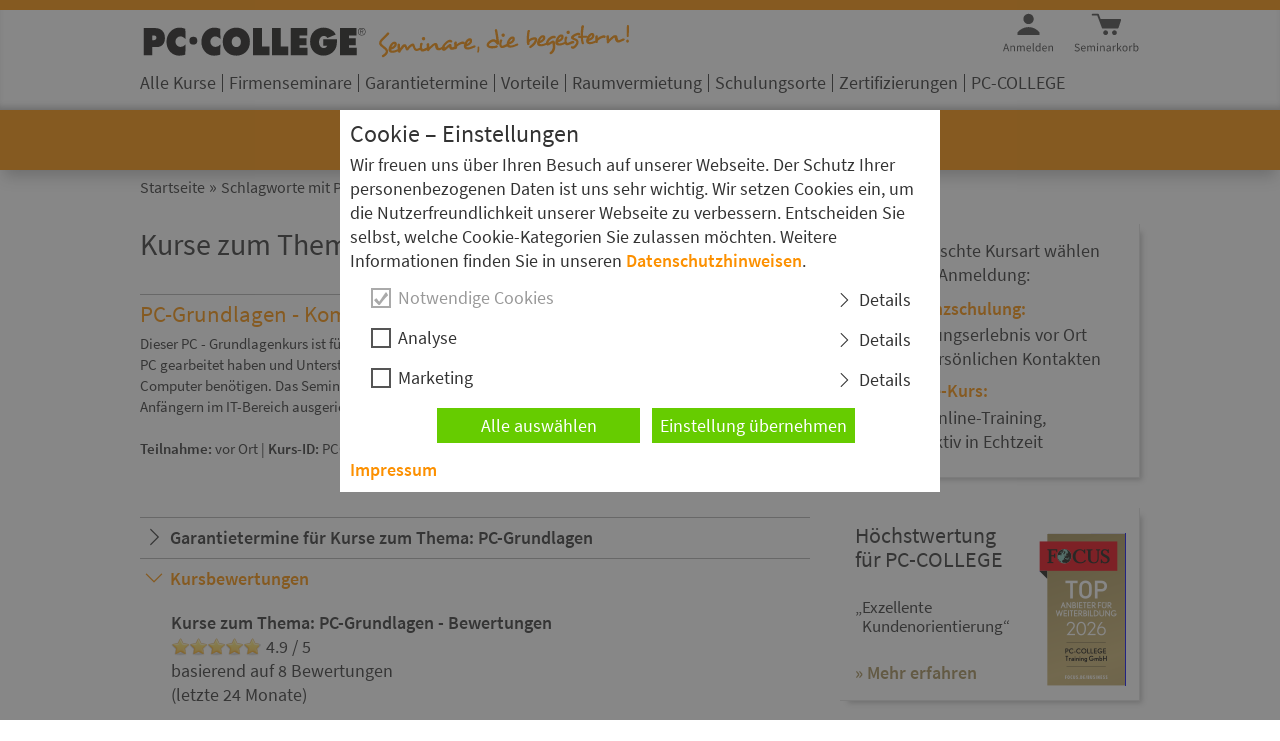

--- FILE ---
content_type: text/html; charset=utf-8
request_url: https://www.pc-college.de/seminar/pc-grundlagen/index.php
body_size: 34107
content:
<!DOCTYPE html>
<html lang="de">
<head>
	<meta charset="utf-8"> <meta name="viewport" content="width=device-width, initial-scale=1"> <title>PC-Grundlagen Seminare als Pr&auml;senzseminar oder Live Online Training </title> <meta name="robots" content="INDEX,FOLLOW"> <meta name="description" content="Hier finden Sie alle PC-Grundlagen Seminare als Pr&auml;senzseminar oder Live Online Training mit Kurzbeschreibung und Schulungsdauer"> <meta name="keywords" content="PC-Grundlagen Seminare Live Online Webinar Virtual Classroom"> <meta name="revisit-after" content="7 days"> <meta name="author" content="PC-COLLEGE"> <meta name="identifier-url" content="https://www.pc-college.de"> <link rel="canonical" href="https://www.pc-college.de/seminar/pc-grundlagen/index.php"> <meta property="og:title" content="PC-Grundlagen Seminare als Pr&auml;senzseminar oder Live Online Training "> <meta property="og:description" content="Hier finden Sie alle PC-Grundlagen Seminare als Pr&auml;senzseminar oder Live Online Training mit Kurzbeschreibung und Schulungsdauer"> <meta property="og:type" content="website"> <meta property="og:locale" content="de_DE"> <meta property="og:url" content="https://www.pc-college.de/seminar/pc-grundlagen/index.php"> <meta property="og:image" content="https://www.pc-college.de/img/header/PC-COLLEGE-IT-Schulungen-Logo.png"> <link rel="shortcut icon" href="/favicon.ico" type="image/x-icon"> <link rel="icon" href="/favicon.png" type="image/png"> <link rel="apple-touch-icon" href="/pc_college_apple_touch.png">
	<style>
		@font-face {  font-family: 'Source Sans Pro';  font-style: normal;  font-weight: 400;  src: url('/fonts/SourceSansPro-Regular.eot');  src: local('Source Sans Pro'),       url('/fonts/SourceSansPro-Regular.eot?#iefix') format('embedded-opentype'),       url('/fonts/SourceSansPro-Regular.woff2') format('woff2'),       url('/fonts/SourceSansPro-Regular.woff') format('woff'),       url('/fonts/SourceSansPro-Regular.ttf') format('truetype'),       url('/fonts/SourceSansPro-Regular.svg#OpenSans') format('svg');  font-display: swap;}@font-face {  font-family: 'Source Sans Pro';  font-style: normal;  font-weight: 600;  src: url('/fonts/SourceSansPro-Semibold.eot');  src: local('Source Sans Pro Semibold'),       url('/fonts/SourceSansPro-Semibold.eot?#iefix') format('embedded-opentype'),       url('/fonts/SourceSansPro-Semibold.woff2') format('woff2'),       url('/fonts/SourceSansPro-Semibold.woff') format('woff'),       url('/fonts/SourceSansPro-Semibold.ttf') format('truetype'),       url('/fonts/SourceSansPro-Semibold.svg#OpenSans') format('svg');  font-display: swap;}*, *::before, *::after {box-sizing: border-box;-moz-box-sizing: border-box;-webkit-box-sizing: border-box;margin: 0;padding: 0;}html, body{margin:0;padding:0;height:100%;}body{font-family: "Source Sans Pro", sans-serif;letter-spacing: -0.01em;font-size: 18px;line-height: 24px;font-weight: 400;color: #333;background-color: #fff;overflow-y: scroll;}@supports (object-fit: cover) {  body {letter-spacing: 0em;  }}input, select, textarea{font-family: "Source Sans Pro", sans-serif;}textarea:focus, input:focus, select:focus{    outline: 2px solid #fc9000;}ul li ul li{list-style: none !important;}body>div{min-height:100%;position:relative;}body>div>header{background-color: #fc9000;box-shadow: 0 10px 14px -4px rgba(51, 51, 51, 0.3);-webkit-box-shadow: 0 10px 14px -4px rgba(51, 51, 51, 0.3);-moz-box-shadow: 0 10px 14px -4px rgba(51, 51, 51, 0.3);padding: 10px 0;top:-80px;}body>div>header>div{background-color: #fff;box-shadow: 0px -6px 6px -3px rgba(51, 51, 51, 0.3) inset;-webkit-box-shadow: 0px -6px 6px -3px rgba(51, 51, 51, 0.3) inset;-moz-box-shadow: 0px -6px 6px -3px rgba(51, 51, 51, 0.3) inset;height: 100px;}body>div>header>div>div{max-width: 1000px;margin: 0 auto;}body>div>header>div>div>a{display: inline-block;}body>div>header>div>div>a>img{margin: 14px 10px 10px 0;width: 228.5px;height: 34px;}body>div>header>div>div>a>img:nth-of-type(2){margin: 14px 0 10px 0;width: 250px;height: 34px;}body>div>header>div>div>span.onlTrain{display: inline-block;position: relative;top: -11px;color: #4a0;width: 365px;text-align: center;line-height: 20px;}body>div>header label[for="mna"]{display: none;background-color: #fff;width: 28px;height: 28px;border-radius: 3px 3px 3px 3px ;box-shadow: 0px 0px 4px 4px rgba(60, 60, 60, 0.2);-webkit-box-shadow: 0px 0px 4px 4px rgba(60, 60, 60, 0.2);-moz-box-shadow: 0px 0px 4px 4px rgba(60, 60, 60, 0.2);background-image: url("data:image/svg+xml;charset=utf-8,%3C%3Fxml%20version%3D%221.0%22%20encoding%3D%22utf-8%22%3F%3E%3Csvg%20version%3D%221.1%22%20id%3D%22Ebene_1%22%20xmlns%3D%22http%3A%2F%2Fwww.w3.org%2F2000%2Fsvg%22%20xmlns%3Axlink%3D%22http%3A%2F%2Fwww.w3.org%2F1999%2Fxlink%22%20x%3D%220px%22%20y%3D%220px%22%20viewBox%3D%220%200%2024.1%2027.3%22%20style%3D%22enable-background%3Anew%200%200%2024.1%2027.3%3B%22%20xml%3Aspace%3D%22preserve%22%3E%3Cstyle%20type%3D%22text%2Fcss%22%3E%20.st0%7Bfill%3A%23444%3B%7D%20%3C%2Fstyle%3E%3Cg%3E%3Cpath%20class%3D%22st0%22%20d%3D%22M0.5%2C20.3h1L2.9%2C24l0.5%2C1.4h0L3.9%2C24l1.3-3.7h1v6.9H5.4v-3.8c0-0.3%2C0-0.6%2C0-1s0.1-0.7%2C0.1-1h0L5%2C22.9l-1.3%2C3.6%20H3.1l-1.3-3.6l-0.5-1.5h0c0%2C0.3%2C0%2C0.6%2C0.1%2C1s0%2C0.7%2C0%2C1v3.8H0.5V20.3z%22%2F%3E%3Cpath%20class%3D%22st0%22%20d%3D%22M7.9%2C24.7c0-0.4%2C0.1-0.8%2C0.2-1.1c0.1-0.3%2C0.3-0.6%2C0.5-0.8c0.2-0.2%2C0.5-0.4%2C0.7-0.5C9.6%2C22%2C9.9%2C22%2C10.2%2C22%20c0.3%2C0%2C0.6%2C0.1%2C0.9%2C0.2c0.3%2C0.1%2C0.5%2C0.3%2C0.6%2C0.5c0.2%2C0.2%2C0.3%2C0.5%2C0.4%2C0.8s0.1%2C0.6%2C0.1%2C1c0%2C0.2%2C0%2C0.3%2C0%2C0.5H8.8c0%2C0.6%2C0.2%2C1%2C0.5%2C1.3%20c0.3%2C0.3%2C0.7%2C0.5%2C1.2%2C0.5c0.2%2C0%2C0.5%2C0%2C0.7-0.1c0.2-0.1%2C0.4-0.2%2C0.6-0.3l0.3%2C0.6c-0.2%2C0.1-0.5%2C0.3-0.7%2C0.4c-0.3%2C0.1-0.6%2C0.2-0.9%2C0.2%20c-0.3%2C0-0.7-0.1-1-0.2c-0.3-0.1-0.6-0.3-0.8-0.5c-0.2-0.2-0.4-0.5-0.5-0.8S7.9%2C25.1%2C7.9%2C24.7z%20M11.5%2C24.3c0-0.5-0.1-0.9-0.3-1.2%20c-0.2-0.3-0.5-0.4-0.9-0.4c-0.2%2C0-0.4%2C0-0.5%2C0.1c-0.2%2C0.1-0.3%2C0.2-0.4%2C0.3S9%2C23.4%2C8.9%2C23.6c-0.1%2C0.2-0.1%2C0.4-0.2%2C0.7H11.5z%22%2F%3E%3Cpath%20class%3D%22st0%22%20d%3D%22M13.7%2C22.1h0.7l0.1%2C0.7h0c0.2-0.2%2C0.5-0.4%2C0.8-0.6c0.3-0.2%2C0.6-0.2%2C0.9-0.2c0.5%2C0%2C0.9%2C0.2%2C1.2%2C0.5%20c0.2%2C0.3%2C0.4%2C0.8%2C0.4%2C1.5v3.2h-0.9v-3.1c0-0.5-0.1-0.8-0.2-1s-0.4-0.3-0.7-0.3c-0.3%2C0-0.5%2C0.1-0.7%2C0.2s-0.4%2C0.3-0.7%2C0.6v3.7h-0.9%20V22.1z%22%2F%3E%3Cpath%20class%3D%22st0%22%20d%3D%22M19.6%2C22.1h0.9v3.1c0%2C0.5%2C0.1%2C0.8%2C0.2%2C1c0.2%2C0.2%2C0.4%2C0.3%2C0.7%2C0.3c0.3%2C0%2C0.5-0.1%2C0.7-0.2s0.4-0.4%2C0.7-0.7v-3.6%20h0.9v5.1h-0.7l-0.1-0.8h0c-0.2%2C0.3-0.5%2C0.5-0.8%2C0.7s-0.6%2C0.3-0.9%2C0.3c-0.5%2C0-0.9-0.2-1.2-0.5c-0.2-0.3-0.4-0.8-0.4-1.5V22.1z%20M20.7%2C21c-0.2%2C0-0.3%2C0-0.4-0.1s-0.1-0.2-0.1-0.4c0-0.1%2C0-0.3%2C0.1-0.4c0.1-0.1%2C0.2-0.1%2C0.4-0.1c0.1%2C0%2C0.3%2C0%2C0.4%2C0.1%20c0.1%2C0.1%2C0.1%2C0.2%2C0.1%2C0.4c0%2C0.1%2C0%2C0.3-0.1%2C0.4C21%2C21%2C20.9%2C21%2C20.7%2C21z%20M22.6%2C21c-0.1%2C0-0.3%2C0-0.4-0.1S22%2C20.7%2C22%2C20.5%20c0-0.1%2C0-0.3%2C0.1-0.4c0.1-0.1%2C0.2-0.1%2C0.4-0.1c0.2%2C0%2C0.3%2C0%2C0.4%2C0.1c0.1%2C0.1%2C0.1%2C0.2%2C0.1%2C0.4c0%2C0.1%2C0%2C0.3-0.1%2C0.4S22.7%2C21%2C22.6%2C21z%22%20%2F%3E%3C%2Fg%3E%3Cpath%20class%3D%22st0%22%20d%3D%22M22.7%2C2.8H1.5c-0.8%2C0-1.4-0.6-1.4-1.4v0C0.2%2C0.6%2C0.8%2C0%2C1.5%2C0l21.2%2C0c0.8%2C0%2C1.4%2C0.6%2C1.4%2C1.4v0%20C24.1%2C2.1%2C23.5%2C2.8%2C22.7%2C2.8z%22%2F%3E%3Cpath%20class%3D%22st0%22%20d%3D%22M22.7%2C9.1H1.5c-0.8%2C0-1.4-0.6-1.4-1.4v0c0-0.8%2C0.6-1.4%2C1.4-1.4h21.2c0.8%2C0%2C1.4%2C0.6%2C1.4%2C1.4v0%20C24.1%2C8.5%2C23.5%2C9.1%2C22.7%2C9.1z%22%2F%3E%3Cpath%20class%3D%22st0%22%20d%3D%22M22.5%2C15.4H1.4c-0.8%2C0-1.4-0.6-1.4-1.4v0c0-0.8%2C0.6-1.4%2C1.4-1.4h21.2c0.8%2C0%2C1.4%2C0.6%2C1.4%2C1.4v0%20C23.9%2C14.8%2C23.3%2C15.4%2C22.5%2C15.4z%22%2F%3E%3C%2Fsvg%3E%20");background-position: center;background-repeat: no-repeat;background-size: 20px auto;cursor: pointer;}body>div>header>div>div>div{display: block;height: 45px;float: right;}body>div>header>div>div>div>a{color: #666666;}body>div>header>div>div>div:hover{border-bottom: 1px solid #666;}body>div>header>div>div>div#us{background-image: url("data:image/svg+xml;charset=utf-8,%3C%3Fxml%20version%3D%221.0%22%20encoding%3D%22utf-8%22%3F%3E%20%3Csvg%20version%3D%221.1%22%20xmlns%3D%22http%3A%2F%2Fwww.w3.org%2F2000%2Fsvg%22%20xmlns%3Axlink%3D%22http%3A%2F%2Fwww.w3.org%2F1999%2Fxlink%22%20x%3D%220px%22%20y%3D%220px%22%20viewBox%3D%220%200%20400%20400%22%20style%3D%22enable-background%3Anew%200%200%20400%20400%3B%22%20xml%3Aspace%3D%22preserve%22%3E%3Cg%20id%3D%22t%22%3E%3Cstyle%20type%3D%22text%2Fcss%22%3E%23t%2C%23m%7Bfill%3A%23444%3B%7D%3C%2Fstyle%3E%20%3Cg%3E%20%3Cpath%20d%3D%22M70.7%2C381.7h-17l-4.5%2C14.2h-6L59%2C349.3h6.7l15.8%2C46.6h-6.3L70.7%2C381.7z%20M69.2%2C376.9l-2.2-7.1c-0.9-2.6-1.7-5.2-2.4-7.8%20c-0.8-2.6-1.5-5.2-2.3-7.9H62c-0.7%2C2.7-1.4%2C5.3-2.2%2C7.9c-0.8%2C2.6-1.6%2C5.2-2.4%2C7.8l-2.2%2C7.1H69.2z%22%2F%3E%20%3Cpath%20d%3D%22M88.9%2C361.3h4.8l0.5%2C5h0.2c1.7-1.7%2C3.4-3%2C5.2-4.2c1.8-1.1%2C3.9-1.7%2C6.4-1.7c3.6%2C0%2C6.3%2C1.1%2C8%2C3.4c1.7%2C2.3%2C2.5%2C5.6%2C2.5%2C10.1%20v21.9h-5.8v-21.1c0-3.3-0.5-5.6-1.6-7.1c-1-1.4-2.7-2.2-5-2.2c-1.8%2C0-3.4%2C0.5-4.8%2C1.3c-1.4%2C0.9-2.9%2C2.2-4.7%2C4v25h-5.8V361.3z%22%2F%3E%20%3Cpath%20d%3D%22M129.1%2C361.3h4.8l0.5%2C5h0.2c1.5-1.7%2C3.2-3%2C4.9-4.2c1.8-1.1%2C3.7-1.7%2C5.8-1.7c2.7%2C0%2C4.7%2C0.6%2C6.2%2C1.7%20c1.5%2C1.2%2C2.6%2C2.8%2C3.3%2C4.9c1.8-2%2C3.6-3.6%2C5.4-4.8s3.8-1.8%2C5.9-1.8c3.5%2C0%2C6.2%2C1.1%2C7.9%2C3.4c1.7%2C2.3%2C2.6%2C5.6%2C2.6%2C10.1v21.9h-5.8v-21.1%20c0-3.3-0.5-5.6-1.6-7.1c-1-1.4-2.7-2.2-4.8-2.2c-2.6%2C0-5.5%2C1.8-8.7%2C5.3v25h-5.8v-21.1c0-3.3-0.5-5.6-1.6-7.1%20c-1-1.4-2.7-2.2-4.9-2.2c-2.6%2C0-5.5%2C1.8-8.7%2C5.3v25h-5.8V361.3z%22%2F%3E%20%3Cpath%20d%3D%22M186.8%2C378.7c0-2.8%2C0.4-5.4%2C1.3-7.6c0.9-2.2%2C2-4.2%2C3.5-5.7c1.4-1.6%2C3.1-2.8%2C4.9-3.6s3.8-1.2%2C5.8-1.2%20c2.2%2C0%2C4.1%2C0.4%2C5.9%2C1.1c1.7%2C0.8%2C3.2%2C1.8%2C4.3%2C3.3c1.2%2C1.4%2C2%2C3.1%2C2.7%2C5.1c0.6%2C2%2C0.9%2C4.2%2C0.9%2C6.7c0%2C1.3-0.1%2C2.3-0.2%2C3.2h-23.3%20c0.2%2C3.7%2C1.4%2C6.7%2C3.4%2C8.9c2.1%2C2.2%2C4.7%2C3.3%2C8.1%2C3.3c1.7%2C0%2C3.2-0.2%2C4.6-0.7c1.4-0.5%2C2.7-1.1%2C4-2l2.1%2C3.8c-1.5%2C0.9-3.2%2C1.8-5%2C2.5%20s-4%2C1.1-6.3%2C1.1c-2.3%2C0-4.5-0.4-6.5-1.2c-2-0.8-3.8-2-5.3-3.5c-1.5-1.5-2.7-3.4-3.5-5.6C187.3%2C384%2C186.8%2C381.5%2C186.8%2C378.7z%20M211%2C376c0-3.6-0.7-6.3-2.2-8.1c-1.5-1.9-3.6-2.8-6.3-2.8c-1.2%2C0-2.4%2C0.2-3.5%2C0.7c-1.1%2C0.5-2.1%2C1.2-3%2C2.1s-1.6%2C2.1-2.2%2C3.4%20c-0.6%2C1.3-1%2C2.9-1.2%2C4.7H211z%22%2F%3E%20%3Cpath%20d%3D%22M226%2C345.3h5.8v44c0%2C0.9%2C0.2%2C1.6%2C0.5%2C2c0.3%2C0.4%2C0.7%2C0.6%2C1.1%2C0.6c0.2%2C0%2C0.4%2C0%2C0.5%2C0c0.2%2C0%2C0.4%2C0%2C0.7-0.1l0.8%2C4.4%20c-0.4%2C0.2-0.8%2C0.3-1.3%2C0.4c-0.5%2C0.1-1.2%2C0.1-2%2C0.1c-2.2%2C0-3.8-0.7-4.8-2c-0.9-1.3-1.4-3.3-1.4-5.8V345.3z%22%2F%3E%20%3Cpath%20d%3D%22M243.1%2C378.7c0-2.8%2C0.4-5.3%2C1.2-7.6s1.9-4.2%2C3.3-5.7c1.4-1.6%2C3-2.8%2C4.8-3.6c1.8-0.9%2C3.7-1.3%2C5.7-1.3c2%2C0%2C3.7%2C0.4%2C5.2%2C1.1%20c1.5%2C0.7%2C3%2C1.7%2C4.5%2C2.9l-0.3-5.9v-13.3h5.9v50.6h-4.8l-0.5-4h-0.2c-1.4%2C1.3-2.9%2C2.5-4.7%2C3.4c-1.8%2C1-3.7%2C1.5-5.7%2C1.5%20c-4.4%2C0-7.8-1.6-10.4-4.7S243.1%2C384.4%2C243.1%2C378.7z%20M249.1%2C378.6c0%2C4.2%2C0.8%2C7.4%2C2.5%2C9.7c1.7%2C2.3%2C4%2C3.5%2C7%2C3.5%20c1.6%2C0%2C3.1-0.4%2C4.5-1.2c1.4-0.8%2C2.8-2%2C4.3-3.6v-18c-1.5-1.3-2.9-2.3-4.2-2.8c-1.3-0.5-2.7-0.8-4.2-0.8c-1.4%2C0-2.7%2C0.3-3.9%2C1%20c-1.2%2C0.6-2.3%2C1.5-3.2%2C2.7c-0.9%2C1.2-1.6%2C2.5-2.1%2C4.2C249.4%2C374.8%2C249.1%2C376.6%2C249.1%2C378.6z%22%2F%3E%20%3Cpath%20d%3D%22M283.8%2C378.7c0-2.8%2C0.4-5.4%2C1.3-7.6c0.9-2.2%2C2-4.2%2C3.5-5.7c1.4-1.6%2C3.1-2.8%2C4.9-3.6s3.8-1.2%2C5.8-1.2%20c2.2%2C0%2C4.1%2C0.4%2C5.9%2C1.1c1.7%2C0.8%2C3.2%2C1.8%2C4.3%2C3.3c1.2%2C1.4%2C2%2C3.1%2C2.7%2C5.1c0.6%2C2%2C0.9%2C4.2%2C0.9%2C6.7c0%2C1.3-0.1%2C2.3-0.2%2C3.2h-23.3%20c0.2%2C3.7%2C1.4%2C6.7%2C3.4%2C8.9c2.1%2C2.2%2C4.7%2C3.3%2C8.1%2C3.3c1.7%2C0%2C3.2-0.2%2C4.6-0.7c1.4-0.5%2C2.7-1.1%2C4-2l2.1%2C3.8c-1.5%2C0.9-3.2%2C1.8-5%2C2.5%20s-4%2C1.1-6.3%2C1.1c-2.3%2C0-4.5-0.4-6.5-1.2c-2-0.8-3.8-2-5.3-3.5c-1.5-1.5-2.7-3.4-3.5-5.6C284.3%2C384%2C283.8%2C381.5%2C283.8%2C378.7z%20M308%2C376c0-3.6-0.7-6.3-2.2-8.1c-1.5-1.9-3.6-2.8-6.3-2.8c-1.2%2C0-2.4%2C0.2-3.5%2C0.7c-1.1%2C0.5-2.1%2C1.2-3%2C2.1s-1.6%2C2.1-2.2%2C3.4%20c-0.6%2C1.3-1%2C2.9-1.2%2C4.7H308z%22%2F%3E%20%3Cpath%20d%3D%22M323%2C361.3h4.8l0.5%2C5h0.2c1.7-1.7%2C3.4-3%2C5.2-4.2c1.8-1.1%2C3.9-1.7%2C6.4-1.7c3.6%2C0%2C6.3%2C1.1%2C8%2C3.4c1.7%2C2.3%2C2.5%2C5.6%2C2.5%2C10.1%20v21.9h-5.8v-21.1c0-3.3-0.5-5.6-1.6-7.1c-1-1.4-2.7-2.2-5-2.2c-1.8%2C0-3.4%2C0.5-4.8%2C1.3c-1.4%2C0.9-2.9%2C2.2-4.7%2C4v25H323V361.3z%22%2F%3E%20%3C%2Fg%3E%20%3C%2Fg%3E%20%3Cg%20id%3D%22m%22%3E%20%3Cpath%20d%3D%22M232%2C196.8c0%2C17.5-14.2%2C31.7-31.7%2C31.7s-31.7-14.2-31.7-31.7s14.2-31.7%2C31.7-31.7S232%2C179.3%2C232%2C196.8z%20M268.1%2C296v-16.5%20c-15.8-20-40.3-32.9-67.8-32.9c-27.4%2C0-51.9%2C12.8-67.7%2C32.8V296H268.1z%22%2F%3E%20%3C%2Fg%3E%20%3C%2Fsvg%3E%20");background-repeat: no-repeat;background-size: 65px 65px;background-position: -1px -23px;}body>div>header>div>div>div#wa{background-image: url("data:image/svg+xml;charset=utf-8,%3C%3Fxml%20version%3D%221.0%22%20encoding%3D%22utf-8%22%3F%3E%20%3Csvg%20version%3D%221.1%22%20xmlns%3D%22http%3A%2F%2Fwww.w3.org%2F2000%2Fsvg%22%20xmlns%3Axlink%3D%22http%3A%2F%2Fwww.w3.org%2F1999%2Fxlink%22%20x%3D%220px%22%20y%3D%220px%22%20viewBox%3D%220%200%20400%20400%22%20style%3D%22enable-background%3Anew%200%200%20400%20400%3B%22%20xml%3Aspace%3D%22preserve%22%3E%20%3Cstyle%20type%3D%22text%2Fcss%22%3E%20%23w%2C%20%23t%7Bfill%3A%23444%3B%7D%20%3C%2Fstyle%3E%20%3Cg%20id%3D%22t%22%3E%20%3Cg%3E%20%3Cpath%20d%3D%22M6.5%2C385.7c1.7%2C1.8%2C3.6%2C3.2%2C5.9%2C4.2c2.2%2C1.1%2C4.6%2C1.6%2C7%2C1.6c3.1%2C0%2C5.5-0.7%2C7.2-2.1c1.7-1.4%2C2.6-3.2%2C2.6-5.5%20c0-1.2-0.2-2.2-0.6-3c-0.4-0.8-0.9-1.5-1.6-2.1c-0.7-0.6-1.5-1.1-2.4-1.6c-0.9-0.5-2-1-3.1-1.5l-6.7-2.9c-1.1-0.5-2.2-1-3.3-1.7%20c-1.1-0.7-2.2-1.5-3.1-2.4c-0.9-0.9-1.6-2.1-2.2-3.4c-0.6-1.3-0.9-2.8-0.9-4.5c0-1.8%2C0.4-3.4%2C1.1-4.9c0.7-1.5%2C1.8-2.8%2C3.1-3.9%20c1.3-1.1%2C2.8-2%2C4.6-2.6c1.8-0.6%2C3.7-0.9%2C5.9-0.9c2.8%2C0%2C5.4%2C0.5%2C7.7%2C1.6c2.4%2C1.1%2C4.4%2C2.4%2C6%2C4.2l-3.2%2C3.8c-1.4-1.4-3-2.5-4.7-3.2%20c-1.7-0.8-3.7-1.2-5.9-1.2c-2.6%2C0-4.7%2C0.6-6.3%2C1.8c-1.6%2C1.2-2.4%2C2.9-2.4%2C5c0%2C1.1%2C0.2%2C2.1%2C0.7%2C2.9c0.4%2C0.8%2C1.1%2C1.5%2C1.8%2C2.1%20c0.8%2C0.6%2C1.6%2C1.1%2C2.5%2C1.6c0.9%2C0.5%2C1.8%2C0.9%2C2.8%2C1.2l6.6%2C2.8c1.3%2C0.6%2C2.6%2C1.2%2C3.8%2C2c1.2%2C0.7%2C2.2%2C1.6%2C3.1%2C2.6c0.9%2C1%2C1.5%2C2.1%2C2%2C3.4%20c0.5%2C1.3%2C0.7%2C2.8%2C0.7%2C4.5c0%2C1.8-0.4%2C3.6-1.1%2C5.2c-0.7%2C1.6-1.8%2C3-3.2%2C4.2c-1.4%2C1.2-3%2C2.2-5%2C2.8c-1.9%2C0.7-4.1%2C1-6.6%2C1%20c-3.3%2C0-6.3-0.6-9.1-1.8c-2.8-1.2-5.2-2.9-7.2-5L6.5%2C385.7z%22%2F%3E%20%3Cpath%20d%3D%22M42.6%2C378.7c0-2.8%2C0.4-5.4%2C1.3-7.6c0.9-2.2%2C2-4.2%2C3.5-5.7c1.4-1.6%2C3.1-2.8%2C4.9-3.6c1.8-0.8%2C3.8-1.2%2C5.8-1.2%20c2.2%2C0%2C4.1%2C0.4%2C5.9%2C1.1c1.7%2C0.8%2C3.2%2C1.8%2C4.3%2C3.3c1.2%2C1.4%2C2%2C3.1%2C2.7%2C5.1c0.6%2C2%2C0.9%2C4.2%2C0.9%2C6.7c0%2C1.3-0.1%2C2.3-0.2%2C3.2H48.4%20c0.2%2C3.7%2C1.4%2C6.7%2C3.4%2C8.9c2.1%2C2.2%2C4.7%2C3.3%2C8.1%2C3.3c1.7%2C0%2C3.2-0.2%2C4.6-0.7c1.4-0.5%2C2.7-1.1%2C4-2l2.1%2C3.8c-1.5%2C0.9-3.2%2C1.8-5%2C2.5%20c-1.8%2C0.7-4%2C1.1-6.3%2C1.1c-2.3%2C0-4.5-0.4-6.5-1.2c-2-0.8-3.8-2-5.3-3.5c-1.5-1.5-2.7-3.4-3.5-5.6C43%2C384%2C42.6%2C381.5%2C42.6%2C378.7z%20M66.7%2C376c0-3.6-0.7-6.3-2.2-8.1c-1.5-1.9-3.6-2.8-6.3-2.8c-1.2%2C0-2.4%2C0.2-3.5%2C0.7c-1.1%2C0.5-2.1%2C1.2-3%2C2.1%20c-0.9%2C0.9-1.6%2C2.1-2.2%2C3.4c-0.6%2C1.3-1%2C2.9-1.2%2C4.7H66.7z%22%2F%3E%20%3Cpath%20d%3D%22M81.8%2C361.3h4.8l0.5%2C5h0.2c1.5-1.7%2C3.2-3%2C4.9-4.2c1.8-1.1%2C3.7-1.7%2C5.8-1.7c2.7%2C0%2C4.7%2C0.6%2C6.2%2C1.7c1.5%2C1.2%2C2.6%2C2.8%2C3.3%2C4.9%20c1.8-2%2C3.6-3.6%2C5.4-4.8c1.8-1.2%2C3.8-1.8%2C5.9-1.8c3.5%2C0%2C6.2%2C1.1%2C7.9%2C3.4c1.7%2C2.3%2C2.6%2C5.6%2C2.6%2C10.1v21.9h-5.8v-21.1%20c0-3.3-0.5-5.6-1.6-7.1c-1-1.4-2.7-2.2-4.8-2.2c-2.6%2C0-5.5%2C1.8-8.7%2C5.3v25h-5.8v-21.1c0-3.3-0.5-5.6-1.6-7.1%20c-1-1.4-2.7-2.2-4.9-2.2c-2.6%2C0-5.5%2C1.8-8.7%2C5.3v25h-5.8V361.3z%22%2F%3E%20%3Cpath%20d%3D%22M145.1%2C354.2c-1.1%2C0-2.1-0.4-2.9-1.1s-1.2-1.6-1.2-2.7c0-1.1%2C0.4-2%2C1.2-2.7c0.8-0.7%2C1.7-1%2C2.9-1c1.1%2C0%2C2.1%2C0.3%2C2.9%2C1%20c0.8%2C0.7%2C1.2%2C1.6%2C1.2%2C2.7c0%2C1.1-0.4%2C2-1.2%2C2.7S146.2%2C354.2%2C145.1%2C354.2z%20M142.1%2C361.3h5.8v34.5h-5.8V361.3z%22%2F%3E%20%3Cpath%20d%3D%22M161%2C361.3h4.8l0.5%2C5h0.2c1.7-1.7%2C3.4-3%2C5.2-4.2c1.8-1.1%2C3.9-1.7%2C6.4-1.7c3.6%2C0%2C6.3%2C1.1%2C8%2C3.4c1.7%2C2.3%2C2.5%2C5.6%2C2.5%2C10.1%20v21.9h-5.8v-21.1c0-3.3-0.5-5.6-1.6-7.1c-1-1.4-2.7-2.2-5-2.2c-1.8%2C0-3.4%2C0.5-4.8%2C1.3c-1.4%2C0.9-2.9%2C2.2-4.7%2C4v25H161V361.3z%22%2F%3E%20%3Cpath%20d%3D%22M199.5%2C386.9c0-3.8%2C1.7-6.7%2C5.1-8.7c3.4-2%2C8.8-3.4%2C16.2-4.2c0-1.1-0.1-2.2-0.3-3.2c-0.2-1-0.6-2-1.1-2.8%20c-0.5-0.8-1.3-1.5-2.2-2s-2.1-0.7-3.5-0.7c-2%2C0-3.9%2C0.4-5.6%2C1.1c-1.7%2C0.8-3.3%2C1.6-4.7%2C2.6l-2.3-4c1.6-1%2C3.6-2%2C5.9-3%20c2.3-1%2C4.9-1.5%2C7.7-1.5c4.2%2C0%2C7.3%2C1.3%2C9.2%2C3.9c1.9%2C2.6%2C2.8%2C6%2C2.8%2C10.3v21.2h-4.8l-0.5-4.1h-0.1c-1.7%2C1.4-3.4%2C2.5-5.4%2C3.5%20s-3.9%2C1.5-6.1%2C1.5c-2.9%2C0-5.4-0.9-7.3-2.6S199.5%2C390%2C199.5%2C386.9z%20M205.3%2C386.5c0%2C2%2C0.6%2C3.4%2C1.7%2C4.3c1.2%2C0.9%2C2.6%2C1.3%2C4.3%2C1.3%20c1.7%2C0%2C3.2-0.4%2C4.7-1.2c1.5-0.8%2C3.1-1.9%2C4.7-3.4v-9.6c-2.9%2C0.4-5.3%2C0.8-7.3%2C1.3s-3.6%2C1.1-4.8%2C1.8s-2.1%2C1.5-2.6%2C2.4%20C205.5%2C384.4%2C205.3%2C385.4%2C205.3%2C386.5z%22%2F%3E%20%3Cpath%20d%3D%22M239%2C361.3h4.8l0.5%2C6.2h0.2c1.2-2.2%2C2.6-3.9%2C4.3-5.2c1.7-1.3%2C3.5-1.9%2C5.5-1.9c1.4%2C0%2C2.6%2C0.2%2C3.7%2C0.7l-1.1%2C5.1%20c-0.6-0.2-1.1-0.3-1.6-0.4c-0.5-0.1-1.1-0.1-1.8-0.1c-1.5%2C0-3%2C0.6-4.6%2C1.8c-1.6%2C1.2-3%2C3.2-4.2%2C6.2v22.2H239V361.3z%22%2F%3E%20%3Cpath%20d%3D%22M265%2C345.3h5.8v34.2h0.2l14.7-18.2h6.5l-11.6%2C13.8l13.1%2C20.7h-6.4l-10.1-16.6l-6.5%2C7.5v9.1H265V345.3z%22%2F%3E%20%3Cpath%20d%3D%22M297.8%2C378.7c0-2.9%2C0.4-5.5%2C1.3-7.7c0.9-2.2%2C2-4.2%2C3.5-5.7c1.5-1.6%2C3.2-2.7%2C5.1-3.6c1.9-0.8%2C3.9-1.2%2C6.1-1.2%20s4.2%2C0.4%2C6.1%2C1.2c1.9%2C0.8%2C3.6%2C2%2C5.1%2C3.6c1.5%2C1.6%2C2.6%2C3.5%2C3.5%2C5.7c0.9%2C2.2%2C1.3%2C4.8%2C1.3%2C7.7c0%2C2.8-0.4%2C5.4-1.3%2C7.6%20c-0.9%2C2.2-2%2C4.1-3.5%2C5.7c-1.5%2C1.5-3.2%2C2.7-5.1%2C3.5c-1.9%2C0.8-3.9%2C1.2-6.1%2C1.2s-4.2-0.4-6.1-1.2c-1.9-0.8-3.6-2-5.1-3.5%20c-1.5-1.5-2.6-3.4-3.5-5.7C298.2%2C384.1%2C297.8%2C381.5%2C297.8%2C378.7z%20M303.8%2C378.7c0%2C2%2C0.2%2C3.8%2C0.7%2C5.4c0.5%2C1.6%2C1.1%2C3%2C2%2C4.2%20c0.9%2C1.2%2C1.9%2C2.1%2C3.2%2C2.7c1.2%2C0.6%2C2.6%2C1%2C4%2C1c1.5%2C0%2C2.8-0.3%2C4-1c1.2-0.6%2C2.3-1.5%2C3.2-2.7c0.9-1.2%2C1.5-2.5%2C2-4.2%20c0.5-1.6%2C0.7-3.4%2C0.7-5.4c0-2-0.2-3.8-0.7-5.4c-0.5-1.6-1.1-3-2-4.2c-0.9-1.2-1.9-2.1-3.2-2.7c-1.2-0.6-2.6-1-4-1%20c-1.5%2C0-2.8%2C0.3-4%2C1c-1.2%2C0.6-2.3%2C1.6-3.2%2C2.7c-0.9%2C1.2-1.6%2C2.6-2%2C4.2C304%2C374.9%2C303.8%2C376.7%2C303.8%2C378.7z%22%2F%3E%20%3Cpath%20d%3D%22M340.2%2C361.3h4.8l0.5%2C6.2h0.2c1.2-2.2%2C2.6-3.9%2C4.3-5.2c1.7-1.3%2C3.5-1.9%2C5.5-1.9c1.4%2C0%2C2.6%2C0.2%2C3.7%2C0.7l-1.1%2C5.1%20c-0.6-0.2-1.1-0.3-1.6-0.4c-0.5-0.1-1.1-0.1-1.8-0.1c-1.5%2C0-3%2C0.6-4.6%2C1.8c-1.6%2C1.2-3%2C3.2-4.2%2C6.2v22.2h-5.8V361.3z%22%2F%3E%20%3Cpath%20d%3D%22M366.3%2C345.3h5.8v13.8l-0.1%2C6.2c1.6-1.4%2C3.3-2.5%2C5.1-3.4c1.8-0.9%2C3.7-1.4%2C5.7-1.4c2.2%2C0%2C4.2%2C0.4%2C5.9%2C1.2%20c1.7%2C0.8%2C3.1%2C2%2C4.3%2C3.5c1.2%2C1.5%2C2%2C3.4%2C2.6%2C5.5c0.6%2C2.2%2C0.9%2C4.6%2C0.9%2C7.2c0%2C2.9-0.4%2C5.6-1.2%2C7.9c-0.8%2C2.3-1.9%2C4.3-3.3%2C5.9%20c-1.4%2C1.6-3%2C2.8-4.8%2C3.7c-1.8%2C0.8-3.7%2C1.2-5.7%2C1.2c-1.6%2C0-3.3-0.4-5-1.1c-1.7-0.7-3.3-1.8-4.9-3.2h-0.2l-0.5%2C3.4h-4.7V345.3z%20M372.1%2C388.2c1.5%2C1.3%2C3%2C2.3%2C4.5%2C2.8c1.5%2C0.5%2C2.8%2C0.8%2C3.9%2C0.8c1.4%2C0%2C2.7-0.3%2C3.9-1c1.2-0.6%2C2.2-1.5%2C3.1-2.7s1.6-2.6%2C2.1-4.3%20s0.7-3.6%2C0.7-5.8c0-1.9-0.2-3.6-0.5-5.2c-0.3-1.6-0.9-2.9-1.6-4c-0.7-1.1-1.7-2-2.8-2.6c-1.2-0.6-2.5-0.9-4.2-0.9%20c-2.8%2C0-5.9%2C1.6-9.2%2C4.7V388.2z%22%2F%3E%20%3C%2Fg%3E%20%3C%2Fg%3E%20%3Cg%20id%3D%22w%22%3E%20%3Cg%3E%20%3Cpath%20id%3D%22XMLID_1_%22%20d%3D%22M143.1%2C176.2c-0.4-0.1-0.7-0.1-0.9-0.1c-2%2C0-4.2%2C0-6.2%2C0c-6.8%2C0-13.6%2C0-20.4%2C0c-0.3%2C0-0.6%2C0-0.8%2C0%20c-2.1-0.1-3.7-1-4.8-2.8c-1.9-3.1-0.4-7.2%2C3.2-8.4c0.6-0.2%2C1.2-0.2%2C1.8-0.3c0.2%2C0%2C0.5%2C0%2C0.7%2C0c10.2%2C0%2C20.5%2C0%2C30.8%2C0%20c0.5%2C0%2C1%2C0%2C1.6%2C0.1c2%2C0.3%2C3.4%2C1.4%2C4.3%2C3.1c0.1%2C0.3%2C0.2%2C0.6%2C0.4%2C0.9c3.3%2C8.6%2C6.5%2C17.2%2C9.8%2C25.8c0.2%2C0.7%2C0.5%2C1.4%2C0.8%2C2.1%20c0.1%2C0.1%2C0.1%2C0.2%2C0.1%2C0.2c0.1%2C0.1%2C0.1%2C0.2%2C0.2%2C0.2c0.1%2C0%2C0.1%2C0%2C0.2%2C0c4.1%2C0%2C8.1%2C0%2C12.2%2C0c35.7%2C0%2C71.5%2C0%2C107.1%2C0c0.5%2C0%2C1%2C0%2C1.5%2C0%20c2.3%2C0.2%2C4.3%2C1.7%2C5%2C4c0.4%2C1.1%2C0.4%2C2.2%2C0.1%2C3.3c-0.2%2C0.8-0.5%2C1.6-0.8%2C2.3c-3.8%2C11.1-7.7%2C22.2-11.4%2C33.4c-1.3%2C3.7-2.6%2C7.5-3.9%2C11.3%20c-0.1%2C0.2-0.2%2C0.5-0.3%2C0.7c-0.8%2C1.7-2.1%2C2.9-4%2C3.4c-0.4%2C0.1-0.8%2C0.1-1.2%2C0.1c-0.3%2C0-0.7%2C0-1%2C0c-29.7%2C0-59.4%2C0-89.1%2C0%20c-0.3%2C0-0.7%2C0-1%2C0c-1.9%2C0-4-1.1-5.1-3.3c-0.1-0.2-0.2-0.5-0.3-0.8c-4.5-12-9.1-24-13.6-36c-4.8-12.8-9.7-25.7-14.5-38.5%20C143.4%2C176.8%2C143.2%2C176.5%2C143.1%2C176.2z%20M249%2C266.5c-8.2-0.1-14.8%2C6.4-14.8%2C14.7c0%2C8.3%2C6.7%2C14.8%2C14.7%2C14.8%20c8.4%2C0%2C14.8-6.9%2C14.7-14.7C263.7%2C273.6%2C257.5%2C266.5%2C249%2C266.5z%20M194.8%2C295.9c8.4-0.1%2C14.6-6.9%2C14.6-14.8c0-7.8-6.3-14.7-14.8-14.7%20c-8.3%2C0.1-14.7%2C6.8-14.6%2C14.8C179.9%2C289.4%2C186.5%2C296%2C194.8%2C295.9z%22%2F%3E%20%3C%2Fg%3E%20%3C%2Fg%3E%20%3C%2Fsvg%3E%20");background-repeat: no-repeat;background-size: 65px 65px;background-position: 0px -23px;margin-left:15px;}body>div>header>div>div>div.gr{border-bottom-color: #66cc00;}body>div>header>input{display: none;}body>div>header>form>label[for="mna"]{display: none;}body>div>header>div>div>div>a{display: inline-block;height: 100%;padding: 5px 16px 0 46px;}body>div>header>div>div>div#wa>a{padding-left: 50px;}body>div>header>div>div>div#wa.gr>a{padding: 5px 16px 0 35px;}body>div>header>div>div>div#wa.gr>a>b{position: relative;display: inline-block;width: 14px;height: 14px;border: 1px solid black;border-radius: 7px;font-size: 11px;line-height: 11px;text-align: center;color: white;top: -10px;left: 4px;background-color:#66cc00;border-color: #117010;}body>div>header>form{padding-top: 11px;padding-bottom: 1px;max-width: 1000px;height: 50px;margin: 0 auto;}body>div>header>form>div{height: 100%;max-width: 600px;margin: 0 auto;position: relative;}body>div>header>form>div>input[type="text"] {width: 100%;border: 1px solid #ccc;box-shadow: 0px 0px 3px 0px rgba(51, 51, 51, 0.3) inset;-webkit-box-shadow: 0px 0px 3px 0px rgba(51, 51, 51, 0.3) inset;-moz-box-shadow: 0px 0px 3px 0px rgba(51, 51, 51, 0.3) inset;font-size: 18px;height: 100%;padding: 3px 45px 3px 10px;}body>div>header>form>div>input[type="text"]::-webkit-input-placeholder {color: #333;opacity: 0.85;}body>div>header>form>div>input[type="text"]:-moz-placeholder { color: #333;opacity: 0.85;}body>div>header>form>div>input[type="text"]::-moz-placeholder {  color: #333;opacity: 0.85;}body>div>header>form>div>input[type="text"]:-ms-input-placeholder {  color: #333;}body>div>header>form>div>input[type="text"]:focus {outline: none;}input:-ms-input-placeholder {  color: #999;}span.or{color: #fc9000;}body>div>header>form>div>input[type="submit"]{border: none;background-color: transparent;background-image: url("data:image/svg+xml;charset=utf-8,%3C%3Fxml%20version%3D%221.0%22%20encoding%3D%22utf-8%22%3F%3E%20%3Csvg%20version%3D%221.1%22%20id%3D%22Ebene_1%22%20xmlns%3D%22http%3A%2F%2Fwww.w3.org%2F2000%2Fsvg%22%20xmlns%3Axlink%3D%22http%3A%2F%2Fwww.w3.org%2F1999%2Fxlink%22%20x%3D%220px%22%20y%3D%220px%22%20width%3D%22400px%22%20height%3D%22400px%22%20viewBox%3D%220%200%20400%20400%22%20style%3D%22enable-background%3Anew%200%200%20400%20400%3B%22%20xml%3Aspace%3D%22preserve%22%3E%3Cstyle%20type%3D%22text%2Fcss%22%3E%20.st0%7Bfill%3A%23ff9000%3B%7D%20%3C%2Fstyle%3E%3Cpath%20class%3D%22st0%22%20d%3D%22M326.3%2C309.3c-2.1-2.1-66.8-66.8-66.8-66.8c14.7-18.4%2C23.5-41.7%2C23.5-67c0-59.2-48-107.2-107.2-107.2s-107.2%2C48-107.2%2C107.2%20c0%2C59.2%2C48%2C107.2%2C107.2%2C107.2c25%2C0%2C48.1-8.6%2C66.3-23c0%2C0%2C66.1%2C66.1%2C66.9%2C66.9C322.7%2C340.4%2C340.3%2C323.3%2C326.3%2C309.3z%20M175.8%2C256.5%20c-44.7%2C0-81-36.3-81-81c0-44.7%2C36.3-81%2C81-81c44.7%2C0%2C81%2C36.3%2C81%2C81C256.8%2C220.2%2C220.4%2C256.5%2C175.8%2C256.5z%22%2F%3E%3C%2Fsvg%3E");background-position: center center;background-repeat: no-repeat;background-size: 40px 40px;float: right;height: 100%;position: absolute;top: 0;left: 552px;width: 48px;cursor: pointer;color: transparent;}@media screen and (max-width: 1045px){body>div>header>div>div>span.onlTrain{display: none;}}@media screen and (min-width: 1011px){body>div>header.fix{position: fixed;width: 100%;height: 50px;padding-bottom: 0;z-index: 95;-webkit-transition: top 0.5s ease-in-out;-moz-transition: top 0.5s ease-in-out;-o-transition: top 0.5s ease-in-out;transition: top 0.5s ease-in-out;}body>div>header.fix>div>div>a{display: inline-block;}body>div>header.fix>div>div>label{display: inline-block;position: absolute;top: 20px;margin: 0 30px;z-index: 88;}body>div>header.fix>div>div>a>img{position: relative;margin: 7px 0;z-index: 85;}body>div>header.fix>div>div>a>img:nth-of-type(2),body>div>header.fix>div>div>span.onlTrain{display: none;}body>div>header.fix>div>div>nav{display: none;}body>div>header.fix>div{box-shadow: none;-webkit-box-shadow: none;-moz-box-shadow: none;height: 50px;padding-bottom: 0;}body>div>header.fix>form{position: relative;top: -52px;left: -23px;width: 28%;max-width: 300px;}body>div>header.fix>form>div{margin: 0;height: 30px;width: 100%;z-index: 80;}body>div>header.fix>form>div>input[type="text"]{font-size: 18px;}body>div>header.fix>form>div>input[type="submit"]{background-size: 30px 30px;width: 30px;top: -30px;position: relative;left: 0;}body>div>header.fix~div#main{border-top: 61px solid #fc9000;margin-top: 110px;box-shadow: 0 10px 14px -4px rgba(51, 51, 51, 0.3) inset;-webkit-box-shadow: 0 10px 14px -4px rgba(51, 51, 51, 0.3) inset;-moz-box-shadow: 0 10px 14px -4px rgba(51, 51, 51, 0.3) inset;}body>div>header.fix>input:checked~div>div>label[for="mna"]{background-image: url("data:image/svg+xml;charset=utf-8,%3C%3Fxml%20version%3D%221.0%22%20encoding%3D%22utf-8%22%3F%3E%20%3Csvg%20version%3D%221.1%22%20id%3D%22Ebene_1%22%20xmlns%3D%22http%3A%2F%2Fwww.w3.org%2F2000%2Fsvg%22%20xmlns%3Axlink%3D%22http%3A%2F%2Fwww.w3.org%2F1999%2Fxlink%22%20x%3D%220px%22%20y%3D%220px%22%20width%3D%22400px%22%20height%3D%22400px%22%20viewBox%3D%220%200%20400%20400%22%20style%3D%22enable-background%3Anew%200%200%20400%20400%3B%22%20xml%3Aspace%3D%22preserve%22%3E%3Cstyle%20type%3D%22text%2Fcss%22%3E%20.st0%7Bfill%3A%23464f5e%3B%7D%20%3C%2Fstyle%3E%3Cpath%20class%3D%22st0%22%20d%3D%22M217.7%2C200L331.5%2C86.2c4.9-4.9%2C4.9-12.8%2C0-17.7c-4.9-4.9-12.8-4.9-17.7%2C0L200%2C182.3L86.2%2C68.5c-4.9-4.9-12.8-4.9-17.7%2C0%20c-4.9%2C4.9-4.9%2C12.8%2C0%2C17.7L182.3%2C200L68.5%2C313.8c-4.9%2C4.9-4.9%2C12.8%2C0%2C17.7c2.4%2C2.4%2C5.6%2C3.7%2C8.8%2C3.7s6.4-1.2%2C8.8-3.7L200%2C217.7%20l113.8%2C113.8c2.4%2C2.4%2C5.6%2C3.7%2C8.8%2C3.7s6.4-1.2%2C8.8-3.7c4.9-4.9%2C4.9-12.8%2C0-17.7L217.7%2C200z%22%2F%3E%20%3C%2Fsvg%3E%20");background-size: 28px 28px;background-position: center 1px;width: 28px;height: 28px;border-radius: 3px 3px 0 0 ;}body>div>header.fix>input:checked~div>div>label[for="mna"]>span{position: absolute;top: 27px;height: 8px;width: 28px;background-color: #fff;z-index: 90;}body>div>header.fix>input:checked~div nav{display: block;position: relative;top: -10px;left: 255px;margin: 0 -10px;z-index: 80;}body>div>header.fix>div>div>nav>ul{display: block;width: 340px;max-height: 595px;background-color: #fff;border-radius: 0 0 3px 3px;box-shadow: 0px 0px 4px 4px rgba(60, 60, 60, 0.2);-webkit-box-shadow: 0px 0px 4px 4px rgba(60, 60, 60, 0.2);-moz-box-shadow: 0px 0px 4px 4px rgba(60, 60, 60, 0.2);z-index: 80;overflow-y: scroll;}body>div>header.fix>input:checked~div>div>nav>ul>li{display: block;float: none;width: 100%;height: auto;border: none;border-top: 1px solid #ccc;padding: 0;position: relative;}body>div>header.fix>input:checked~div>div>nav>ul>li:first-of-type{border-bottom: none;}body>div>header.fix>input:checked~div>div>nav>ul>li:hover ul{display: none;}body>div>header.fix>input:checked~div>div>nav>ul>li>a{top: 0px;height: 100%;padding: 8px 15px;}body>div>header.fix>input:checked~div>div>nav>ul>li>div>a{top: 0px;height: 100%;padding: 8px 15px;}body>div>header.fix>input#mna:checked ~ div nav>ul>li>div{min-height: 41px;background-image:  url("data:image/svg+xml;charset=utf-8,%3C%3Fxml%20version%3D%221.0%22%20encoding%3D%22utf-8%22%3F%3E%20%3Csvg%20version%3D%221.1%22%20id%3D%22Ebene_1%22%20xmlns%3D%22http%3A%2F%2Fwww.w3.org%2F2000%2Fsvg%22%20xmlns%3Axlink%3D%22http%3A%2F%2Fwww.w3.org%2F1999%2Fxlink%22%20x%3D%220px%22%20y%3D%220px%22%20width%3D%22400px%22%20height%3D%22400px%22%20viewBox%3D%22-220%2098.3%20400%20400%22%20style%3D%22enable-background%3Anew%20-220%2098.3%20400%20400%3B%22%20xml%3Aspace%3D%22preserve%22%3E%20%3Cstyle%20type%3D%22text%2Fcss%22%3E%20.st0%7Bfill%3A%23333333%3B%7D%20%3C%2Fstyle%3E%20%3Cpath%20class%3D%22st0%22%20d%3D%22M-72.6%2C400.1c-1.8%2C1.8-2.7%2C4.1-2.7%2C6.4s0.9%2C4.7%2C2.7%2C6.4c3.6%2C3.6%2C9.3%2C3.6%2C12.9%2C0L48.4%2C304.8%20c1.8-1.8%2C2.7-4.1%2C2.7-6.4s-0.9-4.7-2.7-6.4L-59.7%2C183.9c-3.6-3.6-9.3-3.6-12.9%2C0c-3.6%2C3.6-3.6%2C9.3%2C0%2C12.9L29%2C298.4L-72.6%2C400.1z%22%2F%3E%20%3C%2Fsvg%3E%20");background-size: 28px 28px;background-position: 6px 6px;background-repeat: no-repeat;}body>div>header.fix>input#mna:checked ~ div nav>ul>li a{height: 41px;}body>div>header.fix nav>ul>li>div a{margin-left: 18px;padding-left: 0px;}body>div>header.fix nav>ul>li>div>label[for^="unav"]{display: block !important;height: 41px;width: 100%;position: absolute;top: 0;cursor: pointer;}body>div>header.fix nav>ul>li>div>label[for^="unav"]>img{width: 100%;height: 100%;}body>div>header.fix nav>ul>li>input[id^="unav"]:checked~div{height: auto !important;background-image:  url("data:image/svg+xml;charset=utf-8,%3C%3Fxml%20version%3D%221.0%22%20encoding%3D%22utf-8%22%3F%3E%20%3Csvg%20version%3D%221.1%22%20id%3D%22Ebene_1%22%20xmlns%3D%22http%3A%2F%2Fwww.w3.org%2F2000%2Fsvg%22%20xmlns%3Axlink%3D%22http%3A%2F%2Fwww.w3.org%2F1999%2Fxlink%22%20x%3D%220px%22%20y%3D%220px%22%20width%3D%22400px%22%20height%3D%22400px%22%20viewBox%3D%22-220%2098.3%20400%20400%22%20style%3D%22enable-background%3Anew%20-220%2098.3%20400%20400%3B%22%20xml%3Aspace%3D%22preserve%22%20%3E%20%3Cstyle%20type%3D%22text%2Fcss%22%3E%20.st0%7Bfill%3A%23333333%3B%7D%20%3C%2Fstyle%3E%20%3Cpath%20class%3D%22st0%22%20d%3D%22M-121.7%2C237.8c-1.8-1.8-4.1-2.7-6.4-2.7s-4.7%2C0.9-6.4%2C2.7c-3.6%2C3.6-3.6%2C9.3%2C0%2C12.9l108.1%2C108.1%20c1.8%2C1.8%2C4.1%2C2.7%2C6.4%2C2.7c2.3%2C0%2C4.7-0.9%2C6.4-2.7L94.5%2C250.7c3.6-3.6%2C3.6-9.3%2C0-12.9c-3.6-3.6-9.3-3.6-12.9%2C0L-20%2C339.4L-121.7%2C237.8%20z%22%2F%3E%20%3C%2Fsvg%3E%20") !important;background-size: 28px 28px;background-position: 6px 6px;background-repeat: no-repeat;}body>div>header.fix>input:checked~div>div>nav>ul>li>input[id^="unav"]:checked~div>ul{display: block;position: inherit;padding-left: 10px;width: 100%;}body>div>header.fix>input:checked~div>div>nav>ul>li>input[id^="unav"]:checked~div>ul>li{height: 41px;}body>div>header.fix>input:checked~div>div>nav>ul>li>input[id^="unav"]:checked~div>ul>li>a{min-height: 41px;border-top: 1px solid #ccc;top: 0px;}}body>div>div#main{display: block;padding-top: 0;padding-bottom: 20px;}body>div>div#main>div{display: block;max-width: 1000px;margin: 0 auto;padding: 5px 0;}body>div>footer{width:100%;min-height:10px;background-color: #f4efec;border-bottom: 10px solid #fc9000;}body>div>footer>div{max-width: 1000px;margin: 0 auto;padding-bottom: 100px;}div.ko{float: left;width: 80%;min-width: 230px;}div.ko>ul{max-width: 100%;}div.ko>ul>li{display: block;float: left;font-weight: 600;margin: 0;padding: 20px 10px;}div.ko>ul>li.li{width: 33%;}div.ko>ul>li.mi{width: 33%;}div#foko>ul>li.re{width: 33%;}div.ko>ul>li>a{background-position: 0 1px;background-repeat: no-repeat;background-size: 40px 40px;display: block;height: 40px;padding-left: 50px;padding-top: 9px;}div.ko>ul>li>a:hover{cursor: pointer;}div.ko>ul>li.li>a{background-image: url("data:image/svg+xml;charset=utf-8,%3C%3Fxml%20version%3D%221.0%22%20encoding%3D%22utf-8%22%3F%3E%20%3Csvg%20version%3D%221.1%22%20id%3D%22Ebene_1%22%20xmlns%3D%22http%3A%2F%2Fwww.w3.org%2F2000%2Fsvg%22%20xmlns%3Axlink%3D%22http%3A%2F%2Fwww.w3.org%2F1999%2Fxlink%22%20x%3D%220px%22%20y%3D%220px%22%20width%3D%22400px%22%20height%3D%22400px%22%20viewBox%3D%220%200%20400%20400%22%20style%3D%22enable-background%3Anew%200%200%20400%20400%3B%22%20xml%3Aspace%3D%22preserve%22%3E%20%3Cstyle%3E.st0%7Bfill%3A%23fc9000%3B%7D%3C%2Fstyle%3E%20%3Cpath%20class%3D%22st0%22%20d%3D%22M348.1%2C290.1c-21-22.4-56.9-39.3-67-39.5c-12.3-0.3-33.1%2C25.4-40.8%2C20.8c-17.3-10.5-39.7-27.7-61.8-49.8%20c-22.5-22.5-38.9-44.1-49.4-61.4c-4.6-7.6%2C21.1-28.5%2C20.8-40.8c-0.2-10.1-17.6-46.4-40-67.5c-7-6.6-60.2%2C29.9-58.8%2C47.6%20c6%2C73%2C92.5%2C156.7%2C92.5%2C156.7s83.7%2C86.6%2C156.7%2C92.6C318.1%2C350.3%2C354.7%2C297.1%2C348.1%2C290.1z%22%2F%3E%20%3C%2Fsvg%3E%20");font-size: 22px;}div.ko>ul>li.li>a>span{font-size: 12px;word-spacing: 3px;color: #333;}div.ko>ul>li.mi>a{background-image: url("data:image/svg+xml;charset=utf-8,%3C%3Fxml%20version%3D%221.0%22%20encoding%3D%22utf-8%22%3F%3E%20%3Csvg%20version%3D%221.1%22%20id%3D%22Ebene_1%22%20xmlns%3D%22http%3A%2F%2Fwww.w3.org%2F2000%2Fsvg%22%20xmlns%3Axlink%3D%22http%3A%2F%2Fwww.w3.org%2F1999%2Fxlink%22%20x%3D%220px%22%20y%3D%220px%22%20width%3D%22400px%22%20height%3D%22400px%22%20viewBox%3D%220%200%20400%20400%22%20style%3D%22enable-background%3Anew%200%200%20400%20400%3B%22%20xml%3Aspace%3D%22preserve%22%3E%20%3Cstyle%20type%3D%22text%2Fcss%22%3E%20.st0%7Bfill%3A%23fc9000%3B%7D%20%3C%2Fstyle%3E%20%3Cpath%20id%3D%22XMLID_4_%22%20class%3D%22st0%22%20d%3D%22M349.9%2C108.5L200%2C228v0l0%2C0l0%2C0v0L50.1%2C108.5V93.2H200v0h149.9V108.5z%20M349.9%2C125.8L200%2C245.4v0%20l0%2C0l0%2C0v0L50.1%2C125.8v181H200v0h149.9V125.8z%22%2F%3E%20%3C%2Fsvg%3E%20");}div.ko>ul>li.re>a{background-image: url("data:image/svg+xml;charset=utf-8,%3C%3Fxml%20version%3D%221.0%22%20encoding%3D%22utf-8%22%3F%3E%20%3Csvg%20version%3D%221.1%22%20id%3D%22Ebene_1%22%20xmlns%3D%22http%3A%2F%2Fwww.w3.org%2F2000%2Fsvg%22%20xmlns%3Axlink%3D%22http%3A%2F%2Fwww.w3.org%2F1999%2Fxlink%22%20x%3D%220px%22%20y%3D%220px%22%20width%3D%22400px%22%20height%3D%22400px%22%20viewBox%3D%220%200%20400%20400%22%20style%3D%22enable-background%3Anew%200%200%20400%20400%3B%22%20xml%3Aspace%3D%22preserve%22%3E%20%3Cstyle%20type%3D%22text%2Fcss%22%3E%20.st0%7Bfill%3A%23fc9000%3B%7D%20%3C%2Fstyle%3E%20%3Cpath%20id%3D%22XMLID_13_%22%20class%3D%22st0%22%20d%3D%22M326.9%2C350H73.1c-6.7%2C0-12.1-5.5-12.1-12.1V62.1c0-6.7%2C5.5-12.1%2C12.1-12.1h253.8%20c6.7%2C0%2C12.1%2C5.5%2C12.1%2C12.1v275.7C339.1%2C344.5%2C333.6%2C350%2C326.9%2C350z%20M318%2C323.1V76.9c0-3.2-2.6-5.7-5.7-5.7H87.8%20c-3.2%2C0-5.7%2C2.6-5.7%2C5.7v246.2c0%2C3.2%2C2.6%2C5.7%2C5.7%2C5.7h224.4C315.4%2C328.9%2C318%2C326.3%2C318%2C323.1z%20M136.5%2C153.4h-14.1%20c-2.4%2C0-4.4-2-4.4-4.4v-14.1c0-2.4%2C2-4.4%2C4.4-4.4h14.1c2.4%2C0%2C4.4%2C2%2C4.4%2C4.4v14.1C140.9%2C151.5%2C138.9%2C153.4%2C136.5%2C153.4z%20M282.5%2C149.1%20v-14.3c0-2.4-1.9-4.3-4.3-4.3H170.1c-2.4%2C0-4.3%2C1.9-4.3%2C4.3v14.3c0%2C2.4%2C1.9%2C4.3%2C4.3%2C4.3h108.1C280.6%2C153.4%2C282.5%2C151.5%2C282.5%2C149.1z%20M136.5%2C212.5h-14.1c-2.4%2C0-4.4-2-4.4-4.4v-14.1c0-2.4%2C2-4.4%2C4.4-4.4h14.1c2.4%2C0%2C4.4%2C2%2C4.4%2C4.4v14.1%20C140.9%2C210.5%2C138.9%2C212.5%2C136.5%2C212.5z%20M282.5%2C208.2v-14.3c0-2.4-1.9-4.3-4.3-4.3H170.1c-2.4%2C0-4.3%2C1.9-4.3%2C4.3v14.3%20c0%2C2.4%2C1.9%2C4.3%2C4.3%2C4.3h108.1C280.6%2C212.5%2C282.5%2C210.5%2C282.5%2C208.2z%20M136.5%2C271.5h-14.1c-2.4%2C0-4.4-2-4.4-4.4V253%20c0-2.4%2C2-4.4%2C4.4-4.4h14.1c2.4%2C0%2C4.4%2C2%2C4.4%2C4.4v14.1C140.9%2C269.5%2C138.9%2C271.5%2C136.5%2C271.5z%20M282.5%2C267.2v-14.3%20c0-2.4-1.9-4.3-4.3-4.3H170.1c-2.4%2C0-4.3%2C1.9-4.3%2C4.3v14.3c0%2C2.4%2C1.9%2C4.3%2C4.3%2C4.3h108.1C280.6%2C271.5%2C282.5%2C269.5%2C282.5%2C267.2z%22%2F%3E%20%3C%2Fsvg%3E%20");}footer>div>div#so{float: right;text-align: right;width: 20%;}footer>div>div#so>a{background-size: cover;display: inline-block;height: 42px;margin-top: 20px;width: 42px;}footer>div>div#so>a:hover{text-decoration: none;}footer>div>div#so>a#linkedin{background-image: url("data:image/svg+xml;charset=utf-8,%3C%3Fxml%20version%3D%221.0%22%20encoding%3D%22utf-8%22%3F%3E%3Csvg%20version%3D%221.1%22%20id%3D%22linkedin%22%20xmlns%3D%22http%3A%2F%2Fwww.w3.org%2F2000%2Fsvg%22%20xmlns%3Axlink%3D%22http%3A%2F%2Fwww.w3.org%2F1999%2Fxlink%22%20x%3D%220px%22%20y%3D%220px%22%20viewBox%3D%220%200%20480%20480%22%20style%3D%22enable-background%3Anew%200%200%20480%20480%3B%22%20xml%3Aspace%3D%22preserve%22%3E%3Cstyle%20type%3D%22text%2Fcss%22%3E%20.st0%7Bfill%3A%23FC9000%3B%7D%3C%2Fstyle%3E%3Cpath%20class%3D%22st0%22%20d%3D%22M240%2C5.5C110.21%2C5.5%2C5%2C110.71%2C5%2C240.5s105.21%2C235%2C235%2C235s235-105.21%2C235-235S369.79%2C5.5%2C240%2C5.5z%20M165.93%2C373.22c-19.29%2C0-38.77%2C0-58.84%2C0c0-68.6%2C0-137.06%2C0-205.8c19.65%2C0%2C39.03%2C0%2C58.84%2C0%20C165.93%2C235.86%2C165.93%2C304.32%2C165.93%2C373.22z%20M136.64%2C153.2c-16.93%2C0.01-29.84-12.9-29.83-29.83c0.01-16.71%2C12.88-29.68%2C29.48-29.72%20c17.06-0.03%2C30.04%2C12.74%2C30.06%2C29.59C166.38%2C140.23%2C153.51%2C153.19%2C136.64%2C153.2z%20M372.11%2C369.87c0%2C1.04-0.15%2C2.09-0.25%2C3.45%20c-19.68%2C0-39.17%2C0-59.29%2C0c0-2.08%2C0-4.02%2C0-5.95c0-36.13%2C0.04-72.26-0.05-108.39c-0.01-4.11-0.3-8.3-1.17-12.3%20c-2.2-10.05-8.49-16.4-18.55-18.76c-6.65-1.56-13.32-1.46-19.93%2C0.41c-10.02%2C2.83-16.39%2C10.24-17.46%2C20.67%20c-0.5%2C4.86-0.82%2C9.75-0.83%2C14.63c-0.07%2C34.45-0.04%2C68.89-0.04%2C103.34c0%2C1.97%2C0%2C3.94%2C0%2C6.46c-20.06%2C0-39.44%2C0-59.18%2C0%20c0-68.65%2C0-137.13%2C0-205.95c19.57%2C0%2C39.05%2C0%2C58.88%2C0c0%2C7.88%2C0%2C15.64%2C0%2C23.48c0.55-0.08%2C0.92-0.05%2C0.95-0.14%20c4.05-11.63%2C12.7-18%2C24.21-20.94c14.59-3.72%2C29.38-3.94%2C44.1-1.24c23.6%2C4.32%2C37.29%2C19.6%2C42.76%2C42.04%20c3.09%2C12.67%2C5.29%2C25.86%2C5.52%2C38.86C372.5%2C289.64%2C372.09%2C329.76%2C372.11%2C369.87z%22%2F%3E%3C%2Fsvg%3E");background-size: 33px;background-position: center;background-repeat: no-repeat;}footer>div>div#so>a#instagram{background-image: url("data:image/svg+xml;charset=utf-8,%3C%3Fxml%20version%3D%221.0%22%20%3F%3E%3C!DOCTYPE%20svg%20%20PUBLIC%20%27-%2F%2FW3C%2F%2FDTD%20SVG%201.1%2F%2FEN%27%20%20%27http%3A%2F%2Fwww.w3.org%2FGraphics%2FSVG%2F1.1%2FDTD%2Fsvg11.dtd%27%3E%3Csvg%20enable-background%3D%22new%200%200%2048%2048%22%20id%3D%22Layer_1%22%20version%3D%221.1%22%20viewBox%3D%220%200%2048%2048%22%20xml%3Aspace%3D%22preserve%22%20xmlns%3D%22http%3A%2F%2Fwww.w3.org%2F2000%2Fsvg%22%20xmlns%3Axlink%3D%22http%3A%2F%2Fwww.w3.org%2F1999%2Fxlink%22%3E%3Ccircle%20cx%3D%2224%22%20cy%3D%2224%22%20fill%3D%22%23fc9000%22%20r%3D%2224%22%2F%3E%3Cpath%20d%3D%22M31.2%2C12.3H16.8c-2.5%2C0-4.5%2C2-4.5%2C4.5v4.8v9.6c0%2C2.5%2C2%2C4.5%2C4.5%2C4.5h14.4c2.5%2C0%2C4.5-2%2C4.5-4.5v-9.6v-4.8%20%20C35.7%2C14.3%2C33.7%2C12.3%2C31.2%2C12.3z%20M32.5%2C15l0.5%2C0v0.5V19l-4%2C0l0-4L32.5%2C15z%20M20.7%2C21.6c0.7-1%2C2-1.7%2C3.3-1.7s2.6%2C0.7%2C3.3%2C1.7%20%20c0.5%2C0.7%2C0.8%2C1.5%2C0.8%2C2.4c0%2C2.3-1.9%2C4.1-4.1%2C4.1s-4.1-1.8-4.1-4.1C19.9%2C23.1%2C20.2%2C22.3%2C20.7%2C21.6z%20M33.4%2C31.2c0%2C1.2-1%2C2.2-2.2%2C2.2%20%20H16.8c-1.2%2C0-2.2-1-2.2-2.2v-9.6h3.5c-0.3%2C0.7-0.5%2C1.6-0.5%2C2.4c0%2C3.5%2C2.9%2C6.4%2C6.4%2C6.4c3.5%2C0%2C6.4-2.9%2C6.4-6.4c0-0.8-0.2-1.7-0.5-2.4%20%20h3.5V31.2z%22%20fill%3D%22%23FFFFFF%22%2F%3E%3C%2Fsvg%3E");background-size: 33px;background-position: center;background-repeat: no-repeat;}footer>div>div#so>a#xing{background-image: url("data:image/svg+xml;charset=utf-8,%3C%3Fxml%20version%3D%221.0%22%20encoding%3D%22utf-8%22%3F%3E%20%3Csvg%20version%3D%221.1%22%20id%3D%22Ebene_1%22%20xmlns%3D%22http%3A%2F%2Fwww.w3.org%2F2000%2Fsvg%22%20xmlns%3Axlink%3D%22http%3A%2F%2Fwww.w3.org%2F1999%2Fxlink%22%20x%3D%220px%22%20y%3D%220px%22%20width%3D%22400px%22%20height%3D%22400px%22%20viewBox%3D%220%200%20400%20400%22%20style%3D%22enable-background%3Anew%200%200%20400%20400%3B%22%20xml%3Aspace%3D%22preserve%22%3E%20%3Cstyle%3E.st0%7Bfill%3A%23fc9000%3B%7D%3C%2Fstyle%3E%20%3Cpath%20class%3D%22st0%22%20d%3D%22M350%2C200.2C350.8%2C283%2C282.9%2C350%2C200%2C350S50%2C283%2C50%2C200.2C50%2C117.4%2C117.1%2C50.9%2C200%2C50C281.6%2C49.2%2C349.6%2C116.6%2C350%2C200.2z%20M154.3%2C236.5c5.1-0.9%2C8.1-8.5%2C10.3-12.8c8.1-13.7%2C15.8-27.7%2C23.1-40.1c-4.3-8.5-10.3-17.9-15.4-26.5c-2.1-3.8-3.8-8.5-8.5-9%20c-8.5%2C0-17.5%2C0-26.1%2C0c-1.3%2C0.4-2.6%2C0.9-3%2C2.1c-0.9%2C4.3%2C1.7%2C6.8%2C3.4%2C9c3%2C5.1%2C6%2C10.2%2C9.4%2C15.8c0.9%2C2.1%2C4.3%2C6.8%2C4.3%2C8.5%20c0%2C1.3-2.6%2C4.3-3.4%2C6c-7.7%2C13.2-13.7%2C24.3-20.9%2C37.6c-1.3%2C2.1-3.8%2C4.3-3%2C6.8c0.4%2C1.3%2C2.6%2C2.6%2C3.4%2C2.6%20C136.7%2C236.5%2C145.3%2C236.5%2C154.3%2C236.5z%20M267.5%2C129c1.7-3.4%2C7.7-10.2%2C5.6-13.7c-1.3-2.1-9-1.3-14.1-1.3c-6%2C0-11.5-0.4-14.5-0.4%20c-6.4%2C0.4-8.5%2C7.3-11.1%2C11.9c-16.7%2C30.7-35.9%2C63.2-52.1%2C93c9.4%2C16.6%2C19.7%2C35.4%2C29.1%2C52.9c2.6%2C4.3%2C6.4%2C15.4%2C11.1%2C17.1%20c4.3%2C1.3%2C10.3%2C0.4%2C17.1%2C0.4c5.6%2C0%2C12.8%2C0.9%2C14.5-2.1c0.9-2.6-1.7-6.4-3-9c-11.5-20.1-22.2-39.7-32.9-59.7%20C233.8%2C188.3%2C250.8%2C158.8%2C267.5%2C129z%22%2F%3E%20%3C%2Fsvg%3E%20");}footer>div>div#so>a#yout{background-image: url("data:image/svg+xml;charset=utf-8,%3C%3Fxml%20version%3D%221.0%22%20encoding%3D%22UTF-8%22%3F%3E%3Csvg%20id%3D%22Layer_1%22%20xmlns%3D%22http%3A%2F%2Fwww.w3.org%2F2000%2Fsvg%22%20viewBox%3D%220%200%20483.35%20480%22%3E%3Cdefs%3E%3Cstyle%3E.cls-1%7Bfill%3A%23fc9000%3B%7D%3C%2Fstyle%3E%3C%2Fdefs%3E%3Cg%20id%3D%22g7433%22%3E%3Cpath%20class%3D%22cls-1%22%20d%3D%22m241.68%2C5.58C111.9%2C5.58%2C6.7%2C110.78%2C6.7%2C240.56s105.2%2C234.98%2C234.98%2C234.98%2C234.98-105.2%2C234.98-234.98S371.45%2C5.58%2C241.68%2C5.58Zm147.06%2C235.22s0%2C47.73-6.06%2C70.75c-3.39%2C12.59-13.32%2C22.53-25.92%2C25.92-23.01%2C6.06-115.08%2C6.06-115.08%2C6.06%2C0%2C0-91.82%2C0-115.08-6.3-12.59-3.39-22.53-13.32-25.92-25.92-6.06-22.77-6.06-70.74-6.06-70.74%2C0%2C0%2C0-47.73%2C6.06-70.75%2C3.39-12.6%2C13.56-22.78%2C25.92-26.17%2C23.01-6.06%2C115.08-6.06%2C115.08-6.06%2C0%2C0%2C92.06%2C0%2C115.08%2C6.3%2C12.59%2C3.39%2C22.53%2C13.32%2C25.92%2C25.92%2C6.3%2C23.02%2C6.06%2C70.99%2C6.06%2C70.99Z%22%2F%3E%3Cpath%20id%3D%22polygon7431%22%20class%3D%22cls-1%22%20d%3D%22m212.36%2C196.46v88.19l76.56-44.09-76.56-44.09h0Z%22%2F%3E%3C%2Fg%3E%3C%2Fsvg%3E");background-size: 33px;background-position: center;background-repeat: no-repeat;}footer>div>ul{list-style: none;margin-left: -10px;}footer>div>ul:first-of-type{margin-top: 50px;}footer>div>ul>li{float: left;margin-top: 4px;margin-bottom: 8px;padding: 0 4px;border-right: 1px solid #333;line-height: 16px;}footer>div>ul>li>a{display: inline-block;width: 100%;padding: 0 6px;font-weight: 400;color: #333;line-height: 16px;}footer>div>ul>li:last-of-type{border: none;}footer>div>ul:last-of-type{float: left;}footer>div>span:last-of-type{float: right;}@media screen and (max-width: 1011px){body>div>header>div>div>span.onlTrain{display: none;}}@media screen and (max-width: 980px){footer>div>div.ko>ul>li.li, footer>div>div.ko>ul>li.mi, footer>div>div.ko>ul>li.re{width: 100%;padding: 10px 0;}footer>div>div.ko>ul>li.re{padding-bottom: 25px;}footer>div>div#so{width: 40px;}footer>div>div#so>a{margin-top: 2px;}footer>div>ul>li, footer>div>ul>li>a{line-height: 24px;}}@media screen and (max-width: 680px){footer>div>ul:last-of-type{display: block;height: 50px;float: none;}footer>div>span:last-of-type{float: none;}}div#clayer{display: none;width: 100%;position: fixed;z-index: 100;bottom: 0;top: 0px;padding: 10px;background-color: rgba(55,55,55,0.6);}div#clayer>div{max-width: 600px;max-height: -webkit-calc(100% - 50px);max-height: -moz-calc(100% - 50px);max-height: calc(100% - 50px);padding: 10px;margin: 100px auto 0px auto;background-color: #fff;color: #333;overflow-y: auto;}div#clayer>div>ul{margin: 15px;list-style: none;}div#clayer>div>ul>li{float: left;width: 31%;margin: 0 1%;}div#clayer>div>ul>li>label{display: block;cursor: pointer;}div#clayer>div>ul>li label[for^="co_"] {border: 2px solid #555;height: 20px;width: 20px;margin-bottom: 10px;}div#clayer>div>ul>li input[id^="co_"]:checked + label[for^="co_"]{background-image: url("data:image/svg+xml;charset=utf-8,%3C%3Fxml%20version%3D%221.0%22%20standalone%3D%22no%22%3F%3E%0A%3Csvg%20version%3D%221.0%22%20xmlns%3D%22http%3A%2F%2Fwww.w3.org%2F2000%2Fsvg%22%0A%20width%3D%2214.000000pt%22%20height%3D%2214.000000pt%22%20viewBox%3D%220%200%2037.000000%2035.000000%22%0A%20preserveAspectRatio%3D%22xMidYMid%20meet%22%3E%0A%3Cg%20transform%3D%22translate(0.000000%2C37.000000)%20scale(0.100000%2C-0.10000)%22%0Afill%3D%22%23555555%22%20stroke%3D%22none%22%3E%0A%3Cpath%20d%3D%22M272%20294%20c-23%20-31%20-61%20-87%20-84%20-125%20-24%20-37%20-46%20-68%20-50%20-69%20-4%200%0A-21%2020%20-38%2045%20-17%2025%20-34%2045%20-37%2045%20-4%200%20-19%20-12%20-34%20-26%20l-28%20-27%2062%20-68%20c34%0A-38%2067%20-69%2073%20-69%205%200%2031%2028%2057%2063%2025%2035%2076%2096%20112%20135%20l67%2072%20-23%2040%20c-13%2022%0A-26%2040%20-29%2040%20-4%200%20-25%20-25%20-48%20-56z%22%2F%3E%0A%3C%2Fg%3E%0A%3C%2Fsvg%3E%0A");background-size: 14px 14px;background-position: 1px 1px;background-repeat: no-repeat;}div#clayer>div>ul>li:first-of-type input[id^="co_"]:checked + label[for^="co_"]{background-image: url("data:image/svg+xml;charset=utf-8,%3C%3Fxml%20version%3D%221.0%22%20standalone%3D%22no%22%3F%3E%0A%3Csvg%20version%3D%221.0%22%20xmlns%3D%22http%3A%2F%2Fwww.w3.org%2F2000%2Fsvg%22%0A%20width%3D%2214.000000pt%22%20height%3D%2214.000000pt%22%20viewBox%3D%220%200%2037.000000%2035.000000%22%0A%20preserveAspectRatio%3D%22xMidYMid%20meet%22%3E%0A%3Cg%20transform%3D%22translate(0.000000%2C37.000000)%20scale(0.100000%2C-0.10000)%22%0Afill%3D%22%23aaaaaa%22%20stroke%3D%22none%22%3E%0A%3Cpath%20d%3D%22M272%20294%20c-23%20-31%20-61%20-87%20-84%20-125%20-24%20-37%20-46%20-68%20-50%20-69%20-4%200%0A-21%2020%20-38%2045%20-17%2025%20-34%2045%20-37%2045%20-4%200%20-19%20-12%20-34%20-26%20l-28%20-27%2062%20-68%20c34%0A-38%2067%20-69%2073%20-69%205%200%2031%2028%2057%2063%2025%2035%2076%2096%20112%20135%20l67%2072%20-23%2040%20c-13%2022%0A-26%2040%20-29%2040%20-4%200%20-25%20-25%20-48%20-56z%22%2F%3E%0A%3C%2Fg%3E%0A%3C%2Fsvg%3E%0A");}div#clayer>div>ul>li:first-of-type label[for^="co_"]{border-color: #aaa;}div#clayer>div>ul>li label[for^="co_"] b{font-weight: 400;display: inline-block;padding-left: 25px;position: relative;top: -4px;}div#clayer>div>ul>li>input{cursor: pointer;display: none;}div#clayer>div>ul>li:first-of-type>label:first-of-type,div#clayer>div>ul>li:first-of-type>label:first-of-type>input{cursor: auto;color: #999;}div#clayer>div>input[id^="i"]{display: none;}div#clayer>div>input[id^="i1"]:checked~ul>li>span[id="i1t"],div#clayer>div>input[id^="i2"]:checked~ul>li>span[id="i2t"],div#clayer>div>input[id^="i3"]:checked~ul>li>span[id="i3t"],div#clayer>div>input[id^="i4"]:checked~ul>li>span[id="i4t"]{display: block;}div#clayer>div>ul>li label[for^="i"] {background-image: url("data:image/svg+xml;charset=utf-8,%3C%3Fxml%20version%3D%221.0%22%20encoding%3D%22utf-8%22%3F%3E%20%3Csvg%20version%3D%221.1%22%20id%3D%22Ebene_1%22%20xmlns%3D%22http%3A%2F%2Fwww.w3.org%2F2000%2Fsvg%22%20xmlns%3Axlink%3D%22http%3A%2F%2Fwww.w3.org%2F1999%2Fxlink%22%20x%3D%220px%22%20y%3D%220px%22%20width%3D%22400px%22%20height%3D%22400px%22%20viewBox%3D%22-220%2098.3%20400%20400%22%20style%3D%22enable-background%3Anew%20-220%2098.3%20400%20400%3B%22%20xml%3Aspace%3D%22preserve%22%3E%20%3Cstyle%20type%3D%22text%2Fcss%22%3E%20.st0%7Bfill%3A%23333333%3B%7D%20%3C%2Fstyle%3E%20%3Cpath%20class%3D%22st0%22%20d%3D%22M-72.6%2C400.1c-1.8%2C1.8-2.7%2C4.1-2.7%2C6.4s0.9%2C4.7%2C2.7%2C6.4c3.6%2C3.6%2C9.3%2C3.6%2C12.9%2C0L48.4%2C304.8%20c1.8-1.8%2C2.7-4.1%2C2.7-6.4s-0.9-4.7-2.7-6.4L-59.7%2C183.9c-3.6-3.6-9.3-3.6-12.9%2C0c-3.6%2C3.6-3.6%2C9.3%2C0%2C12.9L29%2C298.4L-72.6%2C400.1z%22%2F%3E%20%3C%2Fsvg%3E%20");background-size: 24px 24px;background-repeat: no-repeat;padding-left: 27px;}div#clayer>div>input[id^="i1"]:checked~ul>li label[for^="i1"],div#clayer>div>input[id^="i2"]:checked~ul>li label[for^="i2"],div#clayer>div>input[id^="i3"]:checked~ul>li label[for^="i3"]{background-image: url("data:image/svg+xml;charset=utf-8,%3C%3Fxml%20version%3D%221.0%22%20encoding%3D%22utf-8%22%3F%3E%20%3Csvg%20version%3D%221.1%22%20id%3D%22Ebene_1%22%20xmlns%3D%22http%3A%2F%2Fwww.w3.org%2F2000%2Fsvg%22%20xmlns%3Axlink%3D%22http%3A%2F%2Fwww.w3.org%2F1999%2Fxlink%22%20x%3D%220px%22%20y%3D%220px%22%20width%3D%22400px%22%20height%3D%22400px%22%20viewBox%3D%22-220%2098.3%20400%20400%22%20style%3D%22enable-background%3Anew%20-220%2098.3%20400%20400%3B%22%20xml%3Aspace%3D%22preserve%22%20%3E%20%3Cstyle%20type%3D%22text%2Fcss%22%3E%20.st0%7Bfill%3A%23fc9000%3B%7D%20%3C%2Fstyle%3E%20%3Cpath%20class%3D%22st0%22%20d%3D%22M-121.7%2C237.8c-1.8-1.8-4.1-2.7-6.4-2.7s-4.7%2C0.9-6.4%2C2.7c-3.6%2C3.6-3.6%2C9.3%2C0%2C12.9l108.1%2C108.1%20c1.8%2C1.8%2C4.1%2C2.7%2C6.4%2C2.7c2.3%2C0%2C4.7-0.9%2C6.4-2.7L94.5%2C250.7c3.6-3.6%2C3.6-9.3%2C0-12.9c-3.6-3.6-9.3-3.6-12.9%2C0L-20%2C339.4L-121.7%2C237.8%20z%22%2F%3E%20%3C%2Fsvg%3E%20");color: #fc9000;}div#clayer>div>ul>li.cText{width: 100%;font-size: 14px;line-height: 21px;}div#clayer>div>ul>li.cText>*{display: none;}div#clayer>div>ul>li.cText>span{padding-top: 10px;}div#clayer>div>button{float: left;width: 35%;border: none;padding: 5px 0px;margin-left: 15%;background-color: #6c0;color: #fff;cursor: pointer;min-height: 35px;font-size: 18px;font-family: "Source Sans Pro", sans-serif;}div#clayer>div>button:hover{background-color: #390;}div#clayer>div>button:last-of-type{margin-left: 2%;}div#clayer>div>a{display: inline-block;float: left;padding: 15px 0 0 0;min-height: 35px;}div#clayer>div span[id="i3t"] ul li{float: left;width: 31%;margin: 0 1%;} div#clayer>div>p{margin: 5px 0px;}div#clayer>div>ul{display: flex;flex-direction: column;}div#clayer>div>ul>li:first-child {order: 1;}div#clayer>div>ul>li:nth-child(2) {order: 3;}div#clayer>div>ul>li:nth-child(3) {order: 5;}div#clayer>div>ul>li:nth-child(4) {order: 2;}div#clayer>div>ul>li:nth-child(5) {order: 4;}div#clayer>div>ul>li:nth-child(6) {order: 6;}div#clayer>div>ul{margin-bottom: 0;}div#clayer>div>ul>li{display: block;width: 100%;margin-bottom: 5px;float: none;}div#clayer>div>ul>li>label{display: inline-block;}div#clayer>div>ul>li>label:nth-of-type(2){float: right;margin-right: 10px;}div#clayer>div>ul>li.cText>span{padding-top: 0px;padding-bottom: 10px;} @media screen and (max-width: 640px){div#clayer>div>button{margin-left: 0;width: 100%;}div#clayer>div>button:last-of-type{margin-left: 0;margin-top: 10px;}}body>div>header>div>div>nav>ul{display: inline-block;}body>div>header>div>div>nav>ul>li{display: inline-block;float: left;border-right: 1px solid #333;height: 18px;}body>div>header>div>div>nav>ul>li:last-of-type{border-right: none;}body>div>header>div>div>nav>ul>li:hover>a{color: #fc9000;}body>div>header>div>div>nav>ul>li a{display: block;padding: 0px 6px;text-decoration: none;color: #333;font-weight: 400;height: 32px;position: relative;top: -3px;}body>div>header>div>div>nav>ul>li a:hover{color: #fc9000;}body>div>header>div>div>nav>ul>li:nth-of-type(1) a{padding-left: 0px;}body>div>header>div>div>nav>ul>li:last-of-type a{padding-right: 0px;}header nav>ul>li input[id^="unav"] {display: none;}header nav>ul>li label[for^="unav"] {display: none;}header nav>ul>li>div>ul{background-color: #fff;display: none;position: absolute;top: 100px;list-style: none;z-index: 999;max-height: 595px;max-width: 320px;overflow-y: auto;}body>div>header>div>div>nav>ul>li>div>ul>li>a{padding: 8px !important;background-color: #f8f8f8;}header nav>ul>li:hover ul{display: block;}br {clear: both;}.kltx{font-size: 16px;line-height: 20px;}h1{font-size: 30px;line-height: 40px;font-weight: 400;}h2{font-size: 24px;line-height: 28px;font-weight: 400;}h3,h4,h5{font-size: 18px;line-height: 24px;font-weight: 600;}p{font-size: 18px;line-height: 24px;margin: 30px 0;}p.kl{font-size: 16px;line-height: 20px;margin: 27px 0;}p.klfu{font-size: 14px;line-height: 18px;margin: 24px 0;}a{text-decoration: none;color: #fc9000;font-weight: 600;outline: none;}a:hover{text-decoration: underline;}a.ext{display: inline-block;background-image: url("data:image/svg+xml;charset=utf-8,%3C%3Fxml%20version%3D%221.0%22%20encoding%3D%22utf-8%22%3F%3E%20%3Csvg%20version%3D%221.1%22%20id%3D%22Ebene_1%22%20xmlns%3D%22http%3A%2F%2Fwww.w3.org%2F2000%2Fsvg%22%20xmlns%3Axlink%3D%22http%3A%2F%2Fwww.w3.org%2F1999%2Fxlink%22%20x%3D%220px%22%20y%3D%220px%22%20width%3D%22400px%22%20height%3D%22400px%22%20viewBox%3D%220%200%20400%20400%22%20style%3D%22enable-background%3Anew%200%200%20400%20400%3B%22%20xml%3Aspace%3D%22preserve%22%3E%20%3Cstyle%3E.st0%7Bfill%3A%23fc9000%3B%7D%3C%2Fstyle%3E%20%3Cpath%20class%3D%22st0%22%20d%3D%22M217.6%2C310.9H60.1c-5.4%2C0-9.7-4.4-9.7-9.7v-115c0-5.4%2C4.4-9.7%2C9.7-9.7h67.4V98.8c0-5.4%2C4.4-9.7%2C9.7-9.7h202.7%20c5.4%2C0%2C9.7%2C4.4%2C9.7%2C9.7v148.1c0%2C5.4-4.4%2C9.7-9.7%2C9.7H227.3v44.6C227.3%2C306.6%2C222.9%2C310.9%2C217.6%2C310.9z%20M69.8%2C291.5h138v-34.9h-70.6%20c-5.4%2C0-9.7-4.4-9.7-9.7v-50.9H69.8V291.5z%20M227.3%2C237.1h102.9V108.5H146.9v68h70.6c5.4%2C0%2C9.7%2C4.4%2C9.7%2C9.7V237.1z%20M146.9%2C237.1h60.9%20v-41.2h-60.9V237.1z%22%2F%3E%20%3C%2Fsvg%3E%20");background-size: contain;padding-left: 1.5em;background-repeat: no-repeat;}img{border: none;}.funo{font-size: 14px;line-height: 20px;}hr{height: 1px;border: none;background-color: #ccc;}b.coronali{display: block;color: #4a0;margin-top: 30px;text-align: center;font-weight: 400;}b.coronali:nth-of-type(2){margin-top: 10px;}b.coronali span{cursor: pointer;text-decoration: underline;}b{font-weight: 600;}a#toup{background-image: url("data:image/svg+xml;charset=utf-8,%3C%3Fxml%20version%3D%221.0%22%20encoding%3D%22utf-8%22%3F%3E%20%3Csvg%20version%3D%221.1%22%20id%3D%22Ebene_1%22%20xmlns%3D%22http%3A%2F%2Fwww.w3.org%2F2000%2Fsvg%22%20xmlns%3Axlink%3D%22http%3A%2F%2Fwww.w3.org%2F1999%2Fxlink%22%20x%3D%220px%22%20y%3D%220px%22%20width%3D%22400px%22%20height%3D%22400px%22%20viewBox%3D%220%200%20400%20400%22%20style%3D%22enable-background%3Anew%200%200%20400%20400%3B%22%20xml%3Aspace%3D%22preserve%22%3E%20%3Cstyle%20type%3D%22text%2Fcss%22%3E%20.st0%7Bfill%3A%23fc9000%3B%7D%20%3C%2Fstyle%3E%20%3Cpath%20id%3D%22XMLID_5_%22%20class%3D%22st0%22%20d%3D%22M50.3%2C319.2v-238c0-17%2C13.9-31%2C31-31h238c17%2C0%2C31%2C13.9%2C31%2C31v238c0%2C17-13.9%2C31-31%2C31l-238%2C0%20C64.3%2C350.2%2C50.3%2C336.2%2C50.3%2C319.2z%20M302%2C253.1c1.8%2C1.8%2C4.1%2C2.7%2C6.4%2C2.7s4.7-0.9%2C6.4-2.7c3.6-3.6%2C3.6-9.3%2C0-12.9L206.8%2C132.1%20c-1.8-1.8-4.1-2.7-6.4-2.7c-2.3%2C0-4.7%2C0.9-6.4%2C2.7L85.8%2C240.2c-3.6%2C3.6-3.6%2C9.3%2C0%2C12.9c3.6%2C3.6%2C9.3%2C3.6%2C12.9%2C0l101.6-101.6%20L302%2C253.1z%22%2F%3E%20%3C%2Fsvg%3E%20");background-size: 40px 40px;display: inline-block;float: right;height: 35px;margin: 50px 0 0 0;width: 35px;}a#toup:hover{text-decoration: none;}div#ovbg {background-color: rgba(0, 0, 0, 0.5);display: none;height: 100%;left: 0;position: fixed;top: 0;width: 100%;z-index: 98;}div#ovin {background-color: #fff;border: 1px solid #666;display: none;min-height: 32px;max-width: 607px;z-index: 98;}div#ovin>i{display: inline-block;margin: 15px 0 0 20px;font-style: normal;float: left;max-width: 80%;}div#ovin div.cl {background-image: url("data:image/svg+xml;charset=utf-8,%3C%3Fxml%20version%3D%221.0%22%20encoding%3D%22utf-8%22%3F%3E%20%3Csvg%20version%3D%221.1%22%20id%3D%22Ebene_1%22%20xmlns%3D%22http%3A%2F%2Fwww.w3.org%2F2000%2Fsvg%22%20xmlns%3Axlink%3D%22http%3A%2F%2Fwww.w3.org%2F1999%2Fxlink%22%20x%3D%220px%22%20y%3D%220px%22%20width%3D%22400px%22%20height%3D%22400px%22%20viewBox%3D%220%200%20400%20400%22%20style%3D%22enable-background%3Anew%200%200%20400%20400%3B%22%20xml%3Aspace%3D%22preserve%22%3E%3Cstyle%20type%3D%22text%2Fcss%22%3E%20.st0%7Bfill%3A%23666%7D%20%3C%2Fstyle%3E%3Cpath%20class%3D%22st0%22%20d%3D%22M217.7%2C200L331.5%2C86.2c4.9-4.9%2C4.9-12.8%2C0-17.7c-4.9-4.9-12.8-4.9-17.7%2C0L200%2C182.3L86.2%2C68.5c-4.9-4.9-12.8-4.9-17.7%2C0%20c-4.9%2C4.9-4.9%2C12.8%2C0%2C17.7L182.3%2C200L68.5%2C313.8c-4.9%2C4.9-4.9%2C12.8%2C0%2C17.7c2.4%2C2.4%2C5.6%2C3.7%2C8.8%2C3.7s6.4-1.2%2C8.8-3.7L200%2C217.7%20l113.8%2C113.8c2.4%2C2.4%2C5.6%2C3.7%2C8.8%2C3.7s6.4-1.2%2C8.8-3.7c4.9-4.9%2C4.9-12.8%2C0-17.7L217.7%2C200z%22%2F%3E%20%3C%2Fsvg%3E%20");background-size: cover;cursor: pointer;display: block;float: right;height: 30px;text-align: center;width: 30px;margin: 5px 5px 0 0;}div#ovin div#ovin_feinh{display: block;width: 100%;height: 100%;padding: 15px 20px 20px 20px;}@media screen and (max-width: 1044px){body>div>header>div>div{margin: 0 15px;}body>div>div#main>div{margin: 0 15px;}body>div>footer>div{margin: 0 15px;}}@media screen and (max-width: 1010px){body>div>header{padding-bottom: 7px;}body>div>header>div{height: 39px;}body>div>header>div>div{max-width: 360px;margin: 0 auto;}body>div>header>div>div>nav{display: none;}body>div>header>div>div>a>img{width: 165px;height: 25px;margin: 7px 7px 0px 0px;}body>div>header>div>div>a>img:nth-of-type(2), body>div>header>div>div>span.onlTrain{display: none;}body>div>header>div>div>div{width: 65px;height: 38px;}body>div>header>div>div>div#us{background-size: 55px 55px;background-position: center -20px;}body>div>header>div>div>div#wa{background-size: 55px 55px;background-position: center -20px;}body>div>header>div>div>div:hover{border-bottom: none;}body>div>header>form{max-width: 360px;margin: 0 auto;height: 35px;padding-top: 7px;padding-bottom: 0px;}body>div>header>form>div{width: 300px;float: right;}body>div>header>form>div>input[type="text"] {font-size: 16px;padding-right: 30px;}body>div>header>form>div>input[type="submit"]{background-size: 23px 23px;top: -38px;width: 48px;height: 48px;position: relative;left: 10px;}body>div>header>form>label[for="mna"]{display: inline-block;}body>div>header>input:checked~form>label[for="mna"]{background-image: url("data:image/svg+xml;charset=utf-8,%3C%3Fxml%20version%3D%221.0%22%20encoding%3D%22utf-8%22%3F%3E%20%3Csvg%20version%3D%221.1%22%20id%3D%22Ebene_1%22%20xmlns%3D%22http%3A%2F%2Fwww.w3.org%2F2000%2Fsvg%22%20xmlns%3Axlink%3D%22http%3A%2F%2Fwww.w3.org%2F1999%2Fxlink%22%20x%3D%220px%22%20y%3D%220px%22%20width%3D%22400px%22%20height%3D%22400px%22%20viewBox%3D%220%200%20400%20400%22%20style%3D%22enable-background%3Anew%200%200%20400%20400%3B%22%20xml%3Aspace%3D%22preserve%22%3E%3Cstyle%20type%3D%22text%2Fcss%22%3E%20.st0%7Bfill%3A%23464f5e%3B%7D%20%3C%2Fstyle%3E%3Cpath%20class%3D%22st0%22%20d%3D%22M217.7%2C200L331.5%2C86.2c4.9-4.9%2C4.9-12.8%2C0-17.7c-4.9-4.9-12.8-4.9-17.7%2C0L200%2C182.3L86.2%2C68.5c-4.9-4.9-12.8-4.9-17.7%2C0%20c-4.9%2C4.9-4.9%2C12.8%2C0%2C17.7L182.3%2C200L68.5%2C313.8c-4.9%2C4.9-4.9%2C12.8%2C0%2C17.7c2.4%2C2.4%2C5.6%2C3.7%2C8.8%2C3.7s6.4-1.2%2C8.8-3.7L200%2C217.7%20l113.8%2C113.8c2.4%2C2.4%2C5.6%2C3.7%2C8.8%2C3.7s6.4-1.2%2C8.8-3.7c4.9-4.9%2C4.9-12.8%2C0-17.7L217.7%2C200z%22%2F%3E%20%3C%2Fsvg%3E%20");background-size: 28px 28px;background-position: center 1px;width: 28px;height: 35px;border-radius: 3px 3px 0 0 ;}body>div>header>input:checked~form>label>span{position: relative;display: block;top: 28px;width: 28px;height: 8px;background-color: #fff;z-index: 99;}body>div>header>input:checked~div nav{display: block;position: relative;top: 41px;margin: 0 -10px;z-index: 80;}header nav>ul>li:hover ul{display: none;}body>div>header>div>div>nav>ul{display: block;width: 100%;background-color: #fff;border-radius: 0 0 3px 3px;box-shadow: 0px 0px 4px 4px rgba(60, 60, 60, 0.2);-webkit-box-shadow: 0px 0px 4px 4px rgba(60, 60, 60, 0.2);-moz-box-shadow: 0px 0px 4px 4px rgba(60, 60, 60, 0.2);z-index: 80;overflow-y: scroll;}body>div>header>input:checked~div>div>nav>ul>li{display: inline-block;position: relative;float: none;width: 100%;height: auto;border: none;border-bottom: 1px solid #ccc;padding: 0;}body>div>header>input:checked~div>div>nav>ul>li:last-of-type{border-bottom: none;}body>div>header>input:checked~div>div>nav>ul>li>a{top: 0px;height: 100%;padding: 8px 15px;}body>div>header>input:checked~div>div>nav>ul>li>div>a{top: 0px;height: 100%;padding: 8px 15px;}input#mna:checked ~ div nav>ul>li>div{min-height: 41px;background-image:  url("data:image/svg+xml;charset=utf-8,%3C%3Fxml%20version%3D%221.0%22%20encoding%3D%22utf-8%22%3F%3E%20%3Csvg%20version%3D%221.1%22%20id%3D%22Ebene_1%22%20xmlns%3D%22http%3A%2F%2Fwww.w3.org%2F2000%2Fsvg%22%20xmlns%3Axlink%3D%22http%3A%2F%2Fwww.w3.org%2F1999%2Fxlink%22%20x%3D%220px%22%20y%3D%220px%22%20width%3D%22400px%22%20height%3D%22400px%22%20viewBox%3D%22-220%2098.3%20400%20400%22%20style%3D%22enable-background%3Anew%20-220%2098.3%20400%20400%3B%22%20xml%3Aspace%3D%22preserve%22%3E%20%3Cstyle%20type%3D%22text%2Fcss%22%3E%20.st0%7Bfill%3A%23333333%3B%7D%20%3C%2Fstyle%3E%20%3Cpath%20class%3D%22st0%22%20d%3D%22M-72.6%2C400.1c-1.8%2C1.8-2.7%2C4.1-2.7%2C6.4s0.9%2C4.7%2C2.7%2C6.4c3.6%2C3.6%2C9.3%2C3.6%2C12.9%2C0L48.4%2C304.8%20c1.8-1.8%2C2.7-4.1%2C2.7-6.4s-0.9-4.7-2.7-6.4L-59.7%2C183.9c-3.6-3.6-9.3-3.6-12.9%2C0c-3.6%2C3.6-3.6%2C9.3%2C0%2C12.9L29%2C298.4L-72.6%2C400.1z%22%2F%3E%20%3C%2Fsvg%3E%20");background-size: 28px 28px;background-position: 6px 6px;background-repeat: no-repeat;}input#mna:checked ~ div nav>ul>li a{height: 41px;}nav>ul>li>div a{margin-left: 18px;padding-left: 0px;}input#mna:checked ~ nav>ul>li ul{display:none;}nav>ul>li>div>label[for^="unav"]{display: block;height: 41px;width: 100%;position: absolute;top: 0;cursor: pointer;}nav>ul>li>div>label[for^="unav"]>img{width: 100%;height: 100%;}nav>ul>li>input[id^="unav"]:checked~div{height: auto !important;background-image:  url("data:image/svg+xml;charset=utf-8,%3C%3Fxml%20version%3D%221.0%22%20encoding%3D%22utf-8%22%3F%3E%20%3Csvg%20version%3D%221.1%22%20id%3D%22Ebene_1%22%20xmlns%3D%22http%3A%2F%2Fwww.w3.org%2F2000%2Fsvg%22%20xmlns%3Axlink%3D%22http%3A%2F%2Fwww.w3.org%2F1999%2Fxlink%22%20x%3D%220px%22%20y%3D%220px%22%20width%3D%22400px%22%20height%3D%22400px%22%20viewBox%3D%22-220%2098.3%20400%20400%22%20style%3D%22enable-background%3Anew%20-220%2098.3%20400%20400%3B%22%20xml%3Aspace%3D%22preserve%22%20%3E%20%3Cstyle%20type%3D%22text%2Fcss%22%3E%20.st0%7Bfill%3A%23333333%3B%7D%20%3C%2Fstyle%3E%20%3Cpath%20class%3D%22st0%22%20d%3D%22M-121.7%2C237.8c-1.8-1.8-4.1-2.7-6.4-2.7s-4.7%2C0.9-6.4%2C2.7c-3.6%2C3.6-3.6%2C9.3%2C0%2C12.9l108.1%2C108.1%20c1.8%2C1.8%2C4.1%2C2.7%2C6.4%2C2.7c2.3%2C0%2C4.7-0.9%2C6.4-2.7L94.5%2C250.7c3.6-3.6%2C3.6-9.3%2C0-12.9c-3.6-3.6-9.3-3.6-12.9%2C0L-20%2C339.4L-121.7%2C237.8%20z%22%2F%3E%20%3C%2Fsvg%3E%20") !important;background-size: 28px 28px;background-position: 6px 6px;background-repeat: no-repeat;}nav>ul>li>input[id^="unav"]:checked~div>ul{display: block;position: inherit;padding-left: 10px;}nav>ul>li>input[id^="unav"]:checked~div>ul>li{height: 41px;}nav>ul>li>input[id^="unav"]:checked~div>ul>li>a{min-height: 41px;border-top: 1px solid #ccc;top: 0px;}nav>ul>li:last-of-type>input[id^="unav"]:checked~div>ul{border-bottom: 1px solid #ccc;}div#clayer>div{margin: 40px auto 10px auto;}}@media screen and (max-width: 400px){body>div>header>div>div{max-width: 320px;}body>div>header>div>div>div{width: 55px;margin-left: 13px;}body>div>header>form{max-width: 320px;}body>div>header>form>div{width: 275px;}}div#bc a{color: #333;font-weight: 400;font-size: 16px;}div#bc a[title^="Übersicht"]{color: #fc9000;;}select, input, textarea {-webkit-appearance: none;-moz-appearance: none;-o-appearance: none;appearance: none;border: none;border-radius: 0;}input, textarea{font-family: "Source Sans Pro", sans-serif;font-size: 18px;color: #333;border: 2px solid #ddd;padding: 2px 5px;background-color: #fff;}textarea{resize: none;}select {background-image: url("data:image/svg+xml;charset=utf-8,%3C%3Fxml%20version%3D%221.0%22%20encoding%3D%22utf-8%22%3F%3E%20%3Csvg%20version%3D%221.1%22%20id%3D%22Ebene_1%22%20xmlns%3D%22http%3A%2F%2Fwww.w3.org%2F2000%2Fsvg%22%20xmlns%3Axlink%3D%22http%3A%2F%2Fwww.w3.org%2F1999%2Fxlink%22%20x%3D%220px%22%20y%3D%220px%22%20width%3D%22400px%22%20height%3D%22400px%22%20viewBox%3D%22-220%2098.3%20400%20400%22%20style%3D%22enable-background%3Anew%20-220%2098.3%20400%20400%3B%22%20xml%3Aspace%3D%22preserve%22%20%3E%20%3Cstyle%20type%3D%22text%2Fcss%22%3E%20.st0%7Bfill%3A%23333333%3B%7D%20%3C%2Fstyle%3E%20%3Cpath%20class%3D%22st0%22%20d%3D%22M-121.7%2C237.8c-1.8-1.8-4.1-2.7-6.4-2.7s-4.7%2C0.9-6.4%2C2.7c-3.6%2C3.6-3.6%2C9.3%2C0%2C12.9l108.1%2C108.1%20c1.8%2C1.8%2C4.1%2C2.7%2C6.4%2C2.7c2.3%2C0%2C4.7-0.9%2C6.4-2.7L94.5%2C250.7c3.6-3.6%2C3.6-9.3%2C0-12.9c-3.6-3.6-9.3-3.6-12.9%2C0L-20%2C339.4L-121.7%2C237.8%20z%22%2F%3E%20%3C%2Fsvg%3E%20");background-position: right;background-repeat: no-repeat;background-size: 28px 28px;border: 2px solid #ddd;padding:  2px 28px 2px 5px;font-family: "Source Sans Pro", sans-serif;font-size: 18px;color: #333;background-color: #fff;}select::-ms-expand {display:none;}.lt-ie10 select {background-image: none;}select option{padding-left: 5px;}input[type="checkbox"]:checked{background-color: #666;}div#chinw{position: fixed;right: 0;left: 0;margin: 10px;bottom: 0;z-index: 999;max-width: 1000px;margin: 0 auto;min-height: 20px;padding: 10px;background-color: #f8f8f8;border: 1px solid rgba(51, 51, 51, 0.13);box-shadow: 5px 5px 5px -3px rgba(51, 51, 51, 0.28);-webkit-box-shadow: 5px 5px 5px -3px rgba(51, 51, 51, 0.28);-moz-box-shadow: 5px 5px 5px -3px rgba(51, 51, 51, 0.28);font-size: 16px;line-height: 22px;}div#chinw input{display: inline-block;margin: 0 auto;float: right;background-color: #6c0;color: #fff;border-color: rgba(51, 51, 51, 0.13);font-size: 16px;line-height: 22px;font-weight: 600;cursor: pointer;}div#chinw input:hover{background-color: #4a0;}@media screen and (min-width: 1800px){div#chinw{margin-right: auto;margin-left: auto;float: none;}}img.kaIcon{width: 25px;position: relative;top: 3px;}b.kaIconNoWrap{white-space: nowrap;}#mibew-agent-button{position: fixed;bottom: 17px;height: 61px;right: 12px;}#mibew-agent-button img{border-bottom: 1px solid rgba(51, 51, 51, 0.13);border-right: 1px solid rgba(51, 51, 51, 0.13);box-shadow: 5px 5px 5px -3px rgba(51, 51, 51, 0.28);-webkit-box-shadow: 5px 5px 5px -3px rgba(51, 51, 51, 0.28);-moz-box-shadow: 5px 5px 5px -3px rgba(51, 51, 51, 0.28);}div#subdom b, div#subdom strong{font-weight: 600;}
		div[id^="kar"]{border-top: 1px solid #ccc;padding: 30px 0 10px 0;}div[id^="kar"] h2{margin: 10px 0 30px 0;}div.ka{margin: 0;}div.ka ul{margin: 0;}div.ka ul li{float: left;padding: 15px;margin: 0 15px;text-align: center;display: none;}div.ka ul li.active{display: block;}div.ka>div.li, div.ka>div.re{position: relative;height: 40px;width: 40px;background-size: contain;background-repeat: no-repeat;cursor: pointer;}div.ka>div.li{background-image: url("data:image/svg+xml;charset=utf-8,%3C%3Fxml%20version%3D%221.0%22%20encoding%3D%22utf-8%22%3F%3E%20%3Csvg%20version%3D%221.1%22%20id%3D%22Ebene_1%22%20xmlns%3D%22http%3A%2F%2Fwww.w3.org%2F2000%2Fsvg%22%20xmlns%3Axlink%3D%22http%3A%2F%2Fwww.w3.org%2F1999%2Fxlink%22%20x%3D%220px%22%20y%3D%220px%22%20width%3D%22400px%22%20height%3D%22400px%22%20viewBox%3D%220%200%20400%20400%22%20style%3D%22enable-background%3Anew%200%200%20400%20400%3B%22%20xml%3Aspace%3D%22preserve%22%3E%20%3Cstyle%20type%3D%22text%2Fcss%22%3E%20.st0%7Bfill%3A%23fc9000%3B%7D%20%3C%2Fstyle%3E%20%3Cpath%20class%3D%22st0%22%20d%3D%22M319.3%2C350.2h-238c-17%2C0-31-13.9-31-31v-238c0-17%2C13.9-31%2C31-31h238c17%2C0%2C31%2C13.9%2C31%2C31v238%20C350.3%2C336.2%2C336.4%2C350.2%2C319.3%2C350.2z%20M151.6%2C200.2L253.3%2C98.5c3.6-3.6%2C3.6-9.3%2C0-12.9c-3.6-3.6-9.3-3.6-12.9%2C0L132.3%2C193.7%20c-1.8%2C1.8-2.7%2C4.1-2.7%2C6.4c0%2C2.3%2C0.9%2C4.7%2C2.7%2C6.4l108.1%2C108.1c3.6%2C3.6%2C9.3%2C3.6%2C12.9%2C0c1.8-1.8%2C2.7-4.1%2C2.7-6.4s-0.9-4.7-2.7-6.4%20L151.6%2C200.2z%22%2F%3E%20%3C%2Fsvg%3E");float: left;background-position: left;}div.ka>div.re{background-image: url("data:image/svg+xml;charset=utf-8,%3C%3Fxml%20version%3D%221.0%22%20encoding%3D%22utf-8%22%3F%3E%20%3Csvg%20version%3D%221.1%22%20id%3D%22Ebene_1%22%20xmlns%3D%22http%3A%2F%2Fwww.w3.org%2F2000%2Fsvg%22%20xmlns%3Axlink%3D%22http%3A%2F%2Fwww.w3.org%2F1999%2Fxlink%22%20x%3D%220px%22%20y%3D%220px%22%20width%3D%22400px%22%20height%3D%22400px%22%20viewBox%3D%220%200%20400%20400%22%20style%3D%22enable-background%3Anew%200%200%20400%20400%3B%22%20xml%3Aspace%3D%22preserve%22%3E%20%3Cstyle%20type%3D%22text%2Fcss%22%3E%20.st0%7Bfill%3A%23fc9000%3B%7D%20%3C%2Fstyle%3E%20%3Cpath%20class%3D%22st0%22%20d%3D%22M81.3%2C50.2h238c17%2C0%2C31%2C13.9%2C31%2C31v238c0%2C17-13.9%2C31-31%2C31h-238c-17%2C0-31-13.9-31-31v-238%20C50.3%2C64.1%2C64.3%2C50.2%2C81.3%2C50.2z%20M147.4%2C301.8c-1.8%2C1.8-2.7%2C4.1-2.7%2C6.4s0.9%2C4.7%2C2.7%2C6.4c3.6%2C3.6%2C9.3%2C3.6%2C12.9%2C0l108.1-108.1%20c1.8-1.8%2C2.7-4.1%2C2.7-6.4c0-2.3-0.9-4.7-2.7-6.4L160.3%2C85.6c-3.6-3.6-9.3-3.6-12.9%2C0c-3.6%2C3.6-3.6%2C9.3%2C0%2C12.9l101.6%2C101.6%20L147.4%2C301.8z%22%2F%3E%20%3C%2Fsvg%3E%20");float: right;background-position: right;}
		div#main>div>div#sp{width: 100%;    float: left;    margin-right: -330px;margin-bottom: 30px;}div#main>div>div#sp>div#sp1{    margin-right: 330px;margin-top: 25px;}div#main>div>div#sp2{border: none;width: 300px;    float: right;margin-top: 25px;}@media screen and (max-width: 930px){div#main>div>div#sp, div#main>div>div#sp>div#sp1{margin-right: 0;float: none;}div#main>div>div#sp2{float: none;margin: 0 auto;}}
		div#kar4{padding-top: 15px;}div#kar4>div.ka{height: 133px;}div#kar4>div.ka ul{height: 133px;}div#kar4>div.ka ul li{width: 220px;height: 131px;padding: 0;cursor: pointer;}div#kar4>div.ka ul li img{width: 220px;height: 131px;}div#kar4>div.ka>div.li{top: -84px;left: -5px;}div#kar4>div.ka>div.re{top: -84px;left: 5px;}@media (max-width: 1044px) {div#kar4>div.ka{width: 750px;margin: 0 auto;}}@media (max-width: 819px) {div#kar4>div.ka{width: 500px;}}@media (max-width: 560px) {div#kar4>div.ka{width: 290px;}div#kar4>div.ka ul li {float: none;margin: 0 auto;}}
		div#kar5{padding-top: 15px;padding-bottom: 0px;border-bottom: none;}div#kar5>div.ka{height: 61px;}div#kar5>div.ka ul{height: 61px;}div#kar5>div.ka ul li{width: 159px;height: 59px;padding: 0;}div#kar5>div.ka ul li img{width: 159px;height: 59px;border-bottom: 1px solid rgba(51, 51, 51, 0.13);border-right:  1px solid rgba(51, 51, 51, 0.13);box-shadow: 5px 5px 5px -3px rgba(51, 51, 51, 0.28);-webkit-box-shadow: 5px 5px 5px -3px rgba(51, 51, 51, 0.28);-moz-box-shadow: 5px 5px 5px -3px rgba(51, 51, 51, 0.28);}div#kar5>div.ka ul li:first-of-type{margin-left: 40px;}div#kar5>div.ka>div.li{top: -49px;left: -5px;}div#kar5>div.ka>div.re{top: -49px;left: 5px;}@media (max-width: 1044px) {div#kar5>div.ka{width: 810px;margin: 0 auto;}}@media (max-width: 890px) {div#kar5>div.ka{width: 620px;}}@media (max-width: 719px) {div#kar5>div.ka{width: 430px;}}@media (max-width: 560px) {div#kar5>div.ka{width: 240px;}}
		div#sp2>div{width: 300px;margin-bottom: 30px;border-bottom: 1px solid rgba(51, 51, 51, 0.13);border-right:  1px solid rgba(51, 51, 51, 0.13);box-shadow: 5px 5px 5px -3px rgba(51, 51, 51, 0.28);-webkit-box-shadow: 5px 5px 5px -3px rgba(51, 51, 51, 0.28);-moz-box-shadow: 5px 5px 5px -3px rgba(51, 51, 51, 0.28);}div#sp2 div[class^="box_zert"]{height: 179px;color: #fc9000;font-size: 29px;font-style: italic;font-weight: 600;line-height: 33px;padding: 12px 15px;background-repeat: no-repeat;background-size: 300px 179px;}div#sp2 div.box_zert_1{padding-left: 135px;background-image: url(/img/boxen-rechte-spalte/Erfolgreich-im-Job-01.png);}div#sp2 div.box_zert_2{background-image: url(/img/boxen-rechte-spalte/Erfolgreich-im-Job-02.png);}div#sp2 div.box_zert_3{background-image: url(/img/boxen-rechte-spalte/Erfolgreich-im-Job-03.png);}div#sp2 div.box_zert_4{background-image: url(/img/boxen-rechte-spalte/Einfach-erfolgreich-sein-01.png);}div#sp2 div.box_zert_5{background-image: url(/img/boxen-rechte-spalte/Einfach-erfolgreich-sein-02.png);}div#sp2 div.box_zert_6{background-image: url(/img/boxen-rechte-spalte/Einfach-erfolgreich-sein-03.png);}div#sp2 div.box_zert_onl{background-image: url(/img/boxen-rechte-spalte/PC-COLLEGE-Online-Training.png);}div#sp2 div.box_zert_onl a{display: block;width: 100%;height: 100%;color: #333;font-style: normal;font-weight: 300;}div#sp2 div.box_zert_onl a p{margin: 0 0 5px 0;font-size: 16px;line-height: 20px;}div#sp2 div.box_zert_onl a:hover{text-decoration: none;}div#sp2 div.box_zert_onl a p:last-of-type{color: #fc9000;font-weight: 600;}div#sp2 div.box_zert_onl a b{font-weight: 600;}div#sp2 div.ekomi{padding: 15px;}div#sp2 div.ekomi img{float: left;width: 60px;height: 60px;}div#sp2 div.ekomi i{float: left;margin: 10px 0 0 20px;}div#sp2 div.ekomi span.stars {    background-image: url("/img/ekomi/stars.png");    background-position: 0 37px;    background-size: 37px auto;    display: block;    height: 37px;    width: 185px;}div#sp2 div.ekomi span.stars > span.stars {    background-position: 0 0;}div#sp2 div.ekomi b{margin-top: 10px;text-transform: uppercase;font-weight: 600;font-size: 24px;line-height: 28px;display: block;}div#sp2 div.ekomi b>span{color: #ddd;}div#sp2 div.ekomi p{margin-bottom: 0;}div#sp2 div.iber{padding: 15px;}div#sp2 div.iber h2{margin: 0px !important;padding-bottom: 15px;font-size: 22px;}div#sp2 div.iber h2 i{font-size: 15px;font-style: normal;}div#sp2 div.iber img{width: 135px;float: left;}div#sp2 div.iber q{display: block;float: right;padding-top: 0px;}div#sp2 div.ko{padding: 15px;float: none;}div#sp2 div.ko ul{margin-top: 10px;}div#sp2 div.ko ul>li{float: none;width: 100%;padding: 5px 0;}div#sp2 div.ko ul>li.re2>a{background-image: url("data:image/svg+xml;charset=utf-8,%3C%3Fxml%20version%3D%221.0%22%20encoding%3D%22utf-8%22%3F%3E%20%3Csvg%20version%3D%221.1%22%20id%3D%22Ebene_1%22%20xmlns%3D%22http%3A%2F%2Fwww.w3.org%2F2000%2Fsvg%22%20xmlns%3Axlink%3D%22http%3A%2F%2Fwww.w3.org%2F1999%2Fxlink%22%20x%3D%220px%22%20y%3D%220px%22%20width%3D%22400px%22%20height%3D%22400px%22%20viewBox%3D%220%200%20400%20400%22%20style%3D%22enable-background%3Anew%200%200%20400%20400%3B%22%20xml%3Aspace%3D%22preserve%22%3E%20%3Cstyle%20type%3D%22text%2Fcss%22%3E%20.st0%7Bfill%3A%23fc9000%3B%7D%20%3C%2Fstyle%3E%20%3Cpath%20class%3D%22st0%22%20d%3D%22M51.9%2C290.1c21-22.4%2C56.9-39.3%2C67-39.5c12.3-0.3%2C33.1%2C25.4%2C40.8%2C20.8c17.3-10.5%2C39.7-27.7%2C61.8-49.8%20c22.5-22.5%2C38.9-44.1%2C49.4-61.4c4.6-7.6-21.1-28.5-20.8-40.8c0.2-10.1%2C17.6-46.4%2C40-67.5c7-6.6%2C60.2%2C29.9%2C58.8%2C47.6%20c-6%2C73-92.5%2C156.7-92.5%2C156.7s-83.7%2C86.6-156.7%2C92.6C81.9%2C350.3%2C45.3%2C297.1%2C51.9%2C290.1z%20M200.9%2C103.7%20C200.9%2C103.7%2C200.9%2C103.7%2C200.9%2C103.7c0-0.1%2C0-0.1%2C0-0.2c0%2C0%2C0-0.1%2C0-0.1c-0.1-0.2-0.1-0.5-0.2-0.7c0%2C0%2C0%2C0%2C0-0.1c0%2C0%2C0-0.1%2C0-0.1%20c0%2C0%2C0%2C0%2C0%2C0c-0.1-0.3-0.3-0.6-0.4-0.8c0%2C0%2C0%2C0%2C0-0.1c0%2C0%2C0%2C0%2C0%2C0c0%2C0%2C0%2C0-0.1-0.1c-0.2-0.3-0.4-0.5-0.6-0.8c0%2C0%2C0%2C0%2C0%2C0%20c0%2C0%2C0%2C0%2C0%2C0l-43.2-43.2c-2.1-2.1-5.6-2.1-7.8%2C0c-1.1%2C1.1-1.6%2C2.5-1.6%2C3.9c0%2C1.4%2C0.5%2C2.8%2C1.6%2C3.9l33.9%2C33.9h-47.9%20c-36.6%2C0-57.6%2C20.8-57.6%2C57.1v54.4c0%2C3%2C2.5%2C5.5%2C5.5%2C5.5s5.5-2.5%2C5.5-5.5v-54.4c0-30.1%2C16.1-46.1%2C46.6-46.1h47.9L148.3%2C144%20c-2.1%2C2.1-2.1%2C5.6%2C0%2C7.8c1.1%2C1.1%2C2.5%2C1.6%2C3.9%2C1.6c1.4%2C0%2C2.8-0.5%2C3.9-1.6l43.3-43.3c0%2C0%2C0%2C0%2C0%2C0c0.1-0.1%2C0.1-0.1%2C0.2-0.2%20c0.1-0.2%2C0.3-0.3%2C0.4-0.5c0%2C0%2C0%2C0%2C0%2C0c0.1-0.1%2C0.2-0.2%2C0.2-0.4c0%2C0%2C0%2C0%2C0%2C0c0.1-0.2%2C0.2-0.4%2C0.3-0.6c0%2C0%2C0%2C0%2C0%2C0%20c0.1-0.1%2C0.1-0.2%2C0.1-0.3c0%2C0%2C0%2C0%2C0%2C0c0.1-0.2%2C0.2-0.4%2C0.2-0.7c0%2C0%2C0%2C0%2C0%2C0c0-0.1%2C0-0.2%2C0.1-0.3c0%2C0%2C0-0.1%2C0-0.1c0-0.2%2C0-0.3%2C0-0.5%20c0%2C0%2C0-0.1%2C0-0.1c0-0.1%2C0-0.2%2C0-0.3c0%2C0%2C0%2C0%2C0%2C0C201%2C104.3%2C201%2C104%2C200.9%2C103.7z%22%2F%3E%20%3C%2Fsvg%3E%20");}div#sp2 div.firmenschulungen{padding: 15px;background-color: #f4efec;background-image: url("data:image/svg+xml;charset=utf-8,%3Csvg%20xmlns%3D%22http%3A%2F%2Fwww.w3.org%2F2000%2Fsvg%22%20width%3D%223.05556in%22%20height%3D%223.05556in%22%20viewBox%3D%220%200%20220%20220%22%3E%20%3Cpath%20id%3D%22Auswahl%22%20fill%3D%22%23fc9000%22%20stroke%3D%22%23fc9000%22%20stroke-width%3D%221%22%20d%3D%22M%2024.00%2C93.86%20C%2024.00%2C93.86%2064.00%2C76.00%2064.00%2C76.00%2067.19%2C74.62%2078.41%2C70.04%2079.98%2C67.61%2081.02%2C65.99%2080.96%2C63.85%2081.00%2C62.00%2081.00%2C62.00%2081.00%2C42.00%2081.00%2C42.00%2081.00%2C39.73%2080.78%2C36.34%2082.02%2C34.39%2083.92%2C31.42%2099.89%2C24.96%20104.00%2C23.14%20104.00%2C23.14%20134.00%2C9.58%20134.00%2C9.58%20138.40%2C7.66%20143.05%2C4.78%20148.00%2C5.36%20148.00%2C5.36%20171.00%2C12.66%20171.00%2C12.66%20171.00%2C12.66%20202.00%2C22.67%20202.00%2C22.67%20204.67%2C23.56%20212.49%2C25.67%20214.01%2C27.70%20215.26%2C29.37%20215.00%2C32.96%20215.00%2C35.00%20215.00%2C35.00%20215.00%2C215.00%20215.00%2C215.00%20215.00%2C215.00%205.00%2C215.00%205.00%2C215.00%205.00%2C215.00%205.00%2C102.00%205.00%2C102.00%2010.72%2C100.37%2018.38%2C96.36%2024.00%2C93.86%20Z%20M%20166.00%2C21.33%20C%20166.00%2C21.33%20148.00%2C15.73%20148.00%2C15.73%20144.34%2C15.50%20136.64%2C19.44%20133.00%2C21.00%20133.00%2C21.00%20103.00%2C34.14%20103.00%2C34.14%2090.68%2C39.59%2090.06%2C38.80%2090.00%2C47.00%2090.00%2C47.00%2090.00%2C65.00%2090.00%2C65.00%2094.81%2C62.70%20106.10%2C56.35%20111.00%2C57.11%20111.00%2C57.11%20148.00%2C69.95%20148.00%2C69.95%20151.22%2C71.12%20162.74%2C74.58%20164.69%2C76.08%20167.48%2C78.24%20166.99%2C81.83%20167.00%2C85.00%20167.00%2C85.00%20167.00%2C165.00%20167.00%2C165.00%20167.00%2C174.35%20167.87%2C198.32%20166.00%2C206.00%20166.00%2C206.00%20206.00%2C206.00%20206.00%2C206.00%20206.00%2C206.00%20206.00%2C34.00%20206.00%2C34.00%20206.00%2C34.00%20166.00%2C21.33%20166.00%2C21.33%20Z%20M%20194.00%2C46.00%20C%20194.00%2C46.00%20194.00%2C64.00%20194.00%2C64.00%20194.00%2C64.00%20184.00%2C62.00%20184.00%2C62.00%20184.00%2C62.00%20184.00%2C44.00%20184.00%2C44.00%20184.00%2C44.00%20194.00%2C46.00%20194.00%2C46.00%20Z%20M%20157.00%2C91.00%20C%20157.00%2C91.00%20155.40%2C82.84%20155.40%2C82.84%20155.40%2C82.84%20143.00%2C77.67%20143.00%2C77.67%20143.00%2C77.67%20113.00%2C68.00%20113.00%2C68.00%20113.00%2C68.00%20113.00%2C206.00%20113.00%2C206.00%20113.00%2C206.00%20157.00%2C206.00%20157.00%2C206.00%20157.00%2C206.00%20157.00%2C91.00%20157.00%2C91.00%20Z%20M%2080.00%2C79.14%20C%2080.00%2C79.14%2034.00%2C99.77%2034.00%2C99.77%2034.00%2C99.77%2015.02%2C109.39%2015.02%2C109.39%2015.02%2C109.39%2014.00%2C117.00%2014.00%2C117.00%2014.00%2C117.00%2014.00%2C206.00%2014.00%2C206.00%2014.00%2C206.00%20104.00%2C206.00%20104.00%2C206.00%20104.00%2C206.00%20104.00%2C69.00%20104.00%2C69.00%20104.00%2C69.00%2080.00%2C79.14%2080.00%2C79.14%20Z%20M%20192.43%2C77.17%20C%20194.93%2C79.19%20194.00%2C91.50%20194.00%2C95.00%20192.00%2C94.73%20187.08%2C94.22%20185.60%2C92.99%20183.07%2C90.89%20184.00%2C78.56%20184.00%2C75.00%20185.95%2C75.36%20191.03%2C76.04%20192.43%2C77.17%20Z%20M%2081.95%2C103.96%20C%2081.44%2C110.19%2072.89%2C111.04%2068.00%2C112.67%2068.00%2C112.67%2025.00%2C127.00%2025.00%2C127.00%2025.00%2C127.00%2025.00%2C122.00%2025.00%2C122.00%2025.15%2C114.38%2026.95%2C114.98%2039.00%2C111.00%2039.00%2C111.00%2081.00%2C97.00%2081.00%2C97.00%2081.95%2C99.38%2082.16%2C101.37%2081.95%2C103.96%20Z%20M%20192.40%2C108.02%20C%20194.92%2C110.01%20194.00%2C122.52%20194.00%2C126.00%20194.00%2C126.00%20184.00%2C125.00%20184.00%2C125.00%20184.00%2C125.00%20184.00%2C107.00%20184.00%2C107.00%20186.14%2C107.00%20190.73%2C106.70%20192.40%2C108.02%20Z%20M%2026.60%2C138.98%20C%2028.42%2C137.41%2039.07%2C135.60%2042.00%2C135.00%2042.00%2C135.00%2082.00%2C127.00%2082.00%2C127.00%2082.00%2C129.64%2082.60%2C135.05%2080.43%2C136.84%2078.98%2C138.03%2067.61%2C140.24%2065.00%2C140.79%2065.00%2C140.79%2025.00%2C149.00%2025.00%2C149.00%2025.00%2C146.30%2024.43%2C140.85%2026.60%2C138.98%20Z%20M%20194.00%2C138.00%20C%20194.00%2C138.00%20194.00%2C157.00%20194.00%2C157.00%20194.00%2C157.00%20184.00%2C156.00%20184.00%2C156.00%20184.00%2C156.00%20184.00%2C138.00%20184.00%2C138.00%20184.00%2C138.00%20194.00%2C138.00%20194.00%2C138.00%20Z%20M%2082.00%2C156.00%20C%2082.00%2C156.00%2082.00%2C166.00%2082.00%2C166.00%2082.00%2C166.00%2065.00%2C167.83%2065.00%2C167.83%2065.00%2C167.83%2025.00%2C172.00%2025.00%2C172.00%2025.00%2C172.00%2025.00%2C161.00%2025.00%2C161.00%2025.00%2C161.00%2082.00%2C156.00%2082.00%2C156.00%20Z%20M%20194.00%2C169.00%20C%20194.00%2C169.00%20194.00%2C187.00%20194.00%2C187.00%20194.00%2C187.00%20184.00%2C187.00%20184.00%2C187.00%20184.00%2C187.00%20184.00%2C169.00%20184.00%2C169.00%20184.00%2C169.00%20194.00%2C169.00%20194.00%2C169.00%20Z%20M%2082.00%2C185.00%20C%2082.00%2C187.45%2082.48%2C192.33%2080.40%2C193.98%2078.40%2C195.56%2068.00%2C195.00%2065.00%2C195.00%2065.00%2C195.00%2025.00%2C195.00%2025.00%2C195.00%2025.00%2C195.00%2025.00%2C185.00%2025.00%2C185.00%2025.00%2C185.00%2082.00%2C185.00%2082.00%2C185.00%20Z%22%20%2F%3E%20%3C%2Fsvg%3E%20");background-repeat: no-repeat;background-size: 120px 120px;background-position: 165px 64px;}div#sp2 div.firmenschulungen b{font-size: 22px;font-weight: 300;}div#sp2 div.firmenschulungen p{margin: 7px 0;color: #4a0;font-size: 16px;font-weight: 600;word-spacing: -1px;}div#sp2 div.firmenschulungen a{display: block;padding: 50px 0 10px 0;}div#sp2 div.firmenschulungen_einz{padding: 15px;background-color: #f4efec;}div#sp2  div.firmenschulungen_einz form{display: block;background-image: url("data:image/svg+xml;charset=utf-8,%3Csvg%20xmlns%3D%22http%3A%2F%2Fwww.w3.org%2F2000%2Fsvg%22%20width%3D%223.05556in%22%20height%3D%223.05556in%22%20viewBox%3D%220%200%20220%20220%22%3E%20%3Cpath%20id%3D%22Auswahl%22%20fill%3D%22%23fc9000%22%20stroke%3D%22%23fc9000%22%20stroke-width%3D%221%22%20d%3D%22M%2024.00%2C93.86%20C%2024.00%2C93.86%2064.00%2C76.00%2064.00%2C76.00%2067.19%2C74.62%2078.41%2C70.04%2079.98%2C67.61%2081.02%2C65.99%2080.96%2C63.85%2081.00%2C62.00%2081.00%2C62.00%2081.00%2C42.00%2081.00%2C42.00%2081.00%2C39.73%2080.78%2C36.34%2082.02%2C34.39%2083.92%2C31.42%2099.89%2C24.96%20104.00%2C23.14%20104.00%2C23.14%20134.00%2C9.58%20134.00%2C9.58%20138.40%2C7.66%20143.05%2C4.78%20148.00%2C5.36%20148.00%2C5.36%20171.00%2C12.66%20171.00%2C12.66%20171.00%2C12.66%20202.00%2C22.67%20202.00%2C22.67%20204.67%2C23.56%20212.49%2C25.67%20214.01%2C27.70%20215.26%2C29.37%20215.00%2C32.96%20215.00%2C35.00%20215.00%2C35.00%20215.00%2C215.00%20215.00%2C215.00%20215.00%2C215.00%205.00%2C215.00%205.00%2C215.00%205.00%2C215.00%205.00%2C102.00%205.00%2C102.00%2010.72%2C100.37%2018.38%2C96.36%2024.00%2C93.86%20Z%20M%20166.00%2C21.33%20C%20166.00%2C21.33%20148.00%2C15.73%20148.00%2C15.73%20144.34%2C15.50%20136.64%2C19.44%20133.00%2C21.00%20133.00%2C21.00%20103.00%2C34.14%20103.00%2C34.14%2090.68%2C39.59%2090.06%2C38.80%2090.00%2C47.00%2090.00%2C47.00%2090.00%2C65.00%2090.00%2C65.00%2094.81%2C62.70%20106.10%2C56.35%20111.00%2C57.11%20111.00%2C57.11%20148.00%2C69.95%20148.00%2C69.95%20151.22%2C71.12%20162.74%2C74.58%20164.69%2C76.08%20167.48%2C78.24%20166.99%2C81.83%20167.00%2C85.00%20167.00%2C85.00%20167.00%2C165.00%20167.00%2C165.00%20167.00%2C174.35%20167.87%2C198.32%20166.00%2C206.00%20166.00%2C206.00%20206.00%2C206.00%20206.00%2C206.00%20206.00%2C206.00%20206.00%2C34.00%20206.00%2C34.00%20206.00%2C34.00%20166.00%2C21.33%20166.00%2C21.33%20Z%20M%20194.00%2C46.00%20C%20194.00%2C46.00%20194.00%2C64.00%20194.00%2C64.00%20194.00%2C64.00%20184.00%2C62.00%20184.00%2C62.00%20184.00%2C62.00%20184.00%2C44.00%20184.00%2C44.00%20184.00%2C44.00%20194.00%2C46.00%20194.00%2C46.00%20Z%20M%20157.00%2C91.00%20C%20157.00%2C91.00%20155.40%2C82.84%20155.40%2C82.84%20155.40%2C82.84%20143.00%2C77.67%20143.00%2C77.67%20143.00%2C77.67%20113.00%2C68.00%20113.00%2C68.00%20113.00%2C68.00%20113.00%2C206.00%20113.00%2C206.00%20113.00%2C206.00%20157.00%2C206.00%20157.00%2C206.00%20157.00%2C206.00%20157.00%2C91.00%20157.00%2C91.00%20Z%20M%2080.00%2C79.14%20C%2080.00%2C79.14%2034.00%2C99.77%2034.00%2C99.77%2034.00%2C99.77%2015.02%2C109.39%2015.02%2C109.39%2015.02%2C109.39%2014.00%2C117.00%2014.00%2C117.00%2014.00%2C117.00%2014.00%2C206.00%2014.00%2C206.00%2014.00%2C206.00%20104.00%2C206.00%20104.00%2C206.00%20104.00%2C206.00%20104.00%2C69.00%20104.00%2C69.00%20104.00%2C69.00%2080.00%2C79.14%2080.00%2C79.14%20Z%20M%20192.43%2C77.17%20C%20194.93%2C79.19%20194.00%2C91.50%20194.00%2C95.00%20192.00%2C94.73%20187.08%2C94.22%20185.60%2C92.99%20183.07%2C90.89%20184.00%2C78.56%20184.00%2C75.00%20185.95%2C75.36%20191.03%2C76.04%20192.43%2C77.17%20Z%20M%2081.95%2C103.96%20C%2081.44%2C110.19%2072.89%2C111.04%2068.00%2C112.67%2068.00%2C112.67%2025.00%2C127.00%2025.00%2C127.00%2025.00%2C127.00%2025.00%2C122.00%2025.00%2C122.00%2025.15%2C114.38%2026.95%2C114.98%2039.00%2C111.00%2039.00%2C111.00%2081.00%2C97.00%2081.00%2C97.00%2081.95%2C99.38%2082.16%2C101.37%2081.95%2C103.96%20Z%20M%20192.40%2C108.02%20C%20194.92%2C110.01%20194.00%2C122.52%20194.00%2C126.00%20194.00%2C126.00%20184.00%2C125.00%20184.00%2C125.00%20184.00%2C125.00%20184.00%2C107.00%20184.00%2C107.00%20186.14%2C107.00%20190.73%2C106.70%20192.40%2C108.02%20Z%20M%2026.60%2C138.98%20C%2028.42%2C137.41%2039.07%2C135.60%2042.00%2C135.00%2042.00%2C135.00%2082.00%2C127.00%2082.00%2C127.00%2082.00%2C129.64%2082.60%2C135.05%2080.43%2C136.84%2078.98%2C138.03%2067.61%2C140.24%2065.00%2C140.79%2065.00%2C140.79%2025.00%2C149.00%2025.00%2C149.00%2025.00%2C146.30%2024.43%2C140.85%2026.60%2C138.98%20Z%20M%20194.00%2C138.00%20C%20194.00%2C138.00%20194.00%2C157.00%20194.00%2C157.00%20194.00%2C157.00%20184.00%2C156.00%20184.00%2C156.00%20184.00%2C156.00%20184.00%2C138.00%20184.00%2C138.00%20184.00%2C138.00%20194.00%2C138.00%20194.00%2C138.00%20Z%20M%2082.00%2C156.00%20C%2082.00%2C156.00%2082.00%2C166.00%2082.00%2C166.00%2082.00%2C166.00%2065.00%2C167.83%2065.00%2C167.83%2065.00%2C167.83%2025.00%2C172.00%2025.00%2C172.00%2025.00%2C172.00%2025.00%2C161.00%2025.00%2C161.00%2025.00%2C161.00%2082.00%2C156.00%2082.00%2C156.00%20Z%20M%20194.00%2C169.00%20C%20194.00%2C169.00%20194.00%2C187.00%20194.00%2C187.00%20194.00%2C187.00%20184.00%2C187.00%20184.00%2C187.00%20184.00%2C187.00%20184.00%2C169.00%20184.00%2C169.00%20184.00%2C169.00%20194.00%2C169.00%20194.00%2C169.00%20Z%20M%2082.00%2C185.00%20C%2082.00%2C187.45%2082.48%2C192.33%2080.40%2C193.98%2078.40%2C195.56%2068.00%2C195.00%2065.00%2C195.00%2065.00%2C195.00%2025.00%2C195.00%2025.00%2C195.00%2025.00%2C195.00%2025.00%2C185.00%2025.00%2C185.00%2025.00%2C185.00%2082.00%2C185.00%2082.00%2C185.00%20Z%22%20%2F%3E%20%3C%2Fsvg%3E%20");background-repeat: no-repeat;background-size: 120px 120px;background-position: 150px 23px;}div#sp2 div.firmenschulungen_einz p{margin: 0;}div#sp2 div.firmenschulungen_einz p b{display: inline-block;margin-top: 8px;}div#sp2 div.firmenschulungen_einz div{width: 50%;padding-left: 10px;}div#sp2 div.firmenschulungen_einz input{width: 100px;width: 100%;}div#sp2 div.firmenschulungen_einz input[type="submit"]{background-color: #fc9000;    border: medium none;    color: #fff;    font-weight: 600;padding: 8px 0;    text-align: center;cursor: pointer;margin-top: 10px;}div#sp2 div.firmenschulungen_einz input[type="submit"]:hover{background-color: #cc6600;}div#sp2 div.firmenschulungen_einz>b{font-size: 22px;font-weight: 300;}div#sp2 div.trainer{padding: 15px;}div#sp2 div#kar4{border-top: none;padding: 15px;}div#sp2 div#kar4 h2{margin: 0px;}div#sp2 div#kar4 > div.ka {    margin: 0 auto;    width: 250px;height: 131px;margin-top: 10px;}div#sp2 div#kar4 > div.ka > ul li {    float: none;}div#sp2 div#kar4 > div.ka > div.li {    left: -14px;}div#sp2 div#kar4 > div.ka > div.re {    left: 14px;}div#sp2 div.broschuere{background-color: #f4efec;padding: 15px;}div#sp2 div.broschuere h2{margin: 0 0 10px 0;}div#sp2 div.broschuere img{float: left;width: 100px;height: 126px;}div#sp2 div.broschuere p{float: right;text-align: right;margin: 10px 0 0 0;width: 167px;}div#sp2 div.broschuere a{display: block;text-align: right;}div#sp2 div.newsletter{padding: 15px;}div#sp2 div.newsletter2{padding: 5px;}div#sp2 div.newsletter2 img{float: left;margin: 0 25px 0 0;}div#sp2 div.newsletter2 p{margin: 0;padding-top: 23px;font-size: 22px;}div#sp2 div.newsletter2 p br{clear:none;}div#sp2 div.newsletter ul{list-style-image: url("data:image/svg+xml;charset=utf-8,%3C%3Fxml%20version%3D%221.0%22%20standalone%3D%22no%22%3F%3E%0A%3Csvg%20version%3D%221.0%22%20xmlns%3D%22http%3A%2F%2Fwww.w3.org%2F2000%2Fsvg%22%0A%20width%3D%2214.000000pt%22%20height%3D%2214.000000pt%22%20viewBox%3D%220%200%2037.000000%2035.000000%22%0A%20preserveAspectRatio%3D%22xMidYMid%20meet%22%3E%0A%3Cg%20transform%3D%22translate(0.000000%2C37.000000)%20scale(0.100000%2C-0.10000)%22%0Afill%3D%22%2366cc00%22%20stroke%3D%22none%22%3E%0A%3Cpath%20d%3D%22M272%20294%20c-23%20-31%20-61%20-87%20-84%20-125%20-24%20-37%20-46%20-68%20-50%20-69%20-4%200%0A-21%2020%20-38%2045%20-17%2025%20-34%2045%20-37%2045%20-4%200%20-19%20-12%20-34%20-26%20l-28%20-27%2062%20-68%20c34%0A-38%2067%20-69%2073%20-69%205%200%2031%2028%2057%2063%2025%2035%2076%2096%20112%20135%20l67%2072%20-23%2040%20c-13%2022%0A-26%2040%20-29%2040%20-4%200%20-25%20-25%20-48%20-56z%22%2F%3E%0A%3C%2Fg%3E%0A%3C%2Fsvg%3E%0A");margin: 13px 0 10px 40px;}div#sp2 div.newsletter a{display: block;text-align: right;}div#sp2 div.legende{padding: 15px;}div#sp2 div.legende ul{list-style: none;margin: 0;}div#sp2 div.legende ul li{margin-bottom: 8px;}div#sp2 div.legende ul li img{position: relative;top: 1px;float: left;width: 30px}div#sp2 div.legende ul li div{margin-left: 35px;}div#sp2 div.legende ul li div b{color: #fc9000;cursor: pointer;}div#sp2 div.legende ul li div b:hover, div#sp2 div.legende span#hyg:hover{text-decoration: underline;}div#sp2 div.legende ul li div b.coronali{text-align: left;margin-top: 0;margin-bottom: 15px;}div#sp2 div.legende a{color: #4a0;font-size: 15px;word-spacing: 3px;}div#sp2 div.legende p{margin: 0 0 10px 0;}div#sp2 div.legende span#hyg{color: #fc9000;cursor: pointer;}div#sp2 div.onlgarantie{padding-top: 5px;height: 179px;padding: 15px;background-image: url(/img/boxen-rechte-spalte/Online-Schulung-Garantie.png);font-size: 18px;font-weight: 400;line-height: 22px;}div#sp2 div.onlgarantie div{width: 150px;}div#sp2 div.onlgarantie div b{display: inline-block;font-size: 19px;line-height: 19px;color: #6c0;margin: 7px 0;background-image: url("data:image/svg+xml;charset=utf-8,%3C%3Fxml%20version%3D%221.0%22%20encoding%3D%22utf-8%22%3F%3E%20%3Csvg%20version%3D%221.1%22%20id%3D%22Ebene_1%22%20xmlns%3D%22http%3A%2F%2Fwww.w3.org%2F2000%2Fsvg%22%20xmlns%3Axlink%3D%22http%3A%2F%2Fwww.w3.org%2F1999%2Fxlink%22%20x%3D%220px%22%20y%3D%220px%22%20width%3D%22400px%22%20height%3D%22400px%22%20viewBox%3D%220%200%20400%20400%22%20style%3D%22enable-background%3Anew%200%200%20400%20400%3B%22%20xml%3Aspace%3D%22preserve%22%3E%20%3Cstyle%20type%3D%22text%2Fcss%22%3E%20.st0%7Bfill%3A%2366cc00%3B%7D%20%3C%2Fstyle%3E%20%3Cpath%20class%3D%22st0%22%20d%3D%22M307.5%2C229c2.6-9.7%2C17.8-18.1%2C17.8-28.6c0-10.5-15.3-18.9-17.8-28.6c-2.7-10%2C6.3-24.9%2C1.2-33.7c-5.2-8.9-22.6-8.6-29.8-15.8%20c-7.2-7.2-6.9-24.6-15.8-29.8c-8.8-5.1-23.7%2C3.8-33.7%2C1.2c-9.7-2.6-18.1-17.8-28.6-17.8s-18.9%2C15.3-28.6%2C17.8%20c-10%2C2.7-24.9-6.3-33.7-1.2c-8.9%2C5.2-8.6%2C22.6-15.8%2C29.8c-7.2%2C7.2-24.6%2C6.9-29.8%2C15.8c-5.1%2C8.8%2C3.8%2C23.7%2C1.2%2C33.7%20c-2.6%2C9.7-17.8%2C18.1-17.8%2C28.6c0%2C10.5%2C15.3%2C18.9%2C17.8%2C28.6c2.7%2C10-6.3%2C24.9-1.2%2C33.7c5.2%2C8.9%2C22.6%2C8.6%2C29.8%2C15.8%20c7.2%2C7.2%2C6.9%2C24.6%2C15.8%2C29.8c8.8%2C5.1%2C23.7-3.8%2C33.7-1.2c9.7%2C2.6%2C18.1%2C17.8%2C28.6%2C17.8s18.9-15.3%2C28.6-17.8c10-2.7%2C24.9%2C6.3%2C33.7%2C1.2%20c8.9-5.2%2C8.6-22.6%2C15.8-29.8c7.2-7.2%2C24.6-6.9%2C29.8-15.8C313.8%2C253.9%2C304.9%2C239.1%2C307.5%2C229z%20M197.1%2C258.7h-9%20c-2.8%2C0-5.3-1.4-6.9-3.6l-46.8-52.3c-2.5-3.7-1.8-8.7%2C1.8-11.4l9.2-7.1c1.8-1.4%2C4-2%2C6.2-1.7c2.2%2C0.3%2C4.2%2C1.4%2C5.6%2C3.2l34%2C30.4%20l51.1-69.8c1.5-2.7%2C4.3-4.3%2C7.3-4.3h10.8c2.9%2C0%2C5.6%2C1.5%2C7.2%2C4c1.5%2C2.5%2C1.6%2C5.6%2C0.3%2C8.2l-63.3%2C99.8%20C203.1%2C257%2C200.2%2C258.7%2C197.1%2C258.7z%22%2F%3E%20%3C%2Fsvg%3E%20");background-position: 122px -2px;background-repeat: no-repeat;background-size: 25px 25px;}div#sp2 div.online{height: 179px;padding: 12px 15px;background-image: url(/img/boxen-rechte-spalte/Online-Kurse-begeistern.png);font-size: 22px;line-height: 27px;}div#sp2 div.box_zert.bg2{background-image: url(/img/boxen-rechte-spalte/Lernerfolg-interaktiv-online.png);font-size: 29px;   }div#sp2 div.standorte{padding: 11px;}div#sp2 div.standorte p{margin: 0;font-size: 22px;line-height: 30px;height: 158px;background-image: url(/img/boxen-rechte-spalte/schulung-standorte-2.png);background-position: right;background-repeat: no-repeat;background-size: contain;}div#sp2 div.standorte p a{display: block;height: 100%;width: 100%;color: #333;font-weight: 400;}div#sp2 div.standorte p a:hover{text-decoration: none;}div#sp2 div.bcb{padding: 11px;}div#sp2 div.bcb h2{margin: 0 0 10px 0;font-size: 22px;}div#sp2 div.bcb p{margin: 0 0 10px 0;text-align: right;float: right;}div#sp2 div.bcb img{float: left;margin: 10px 10px 0 0;width: 90px;}div#sp2 div.bcb a{float: right;}div#sp2 div.rundgang a{display: block;position: relative;height: 168px;}div#sp2 div.rundgang img{width: 100%;border: none;}div#sp2 div.rundgang span{display: inline-block;padding: 10px;background-color: #fff;position: absolute;top: 0;left: 0;font-size: 22px;color: #333;font-weight: 400;}div#sp2 div.qu{background-color: #f4efec;padding: 15px;}div#sp2 div.qu b{font-size: 22px;line-height: 28px;font-weight: 400;display: block;}div#sp2 div.qu ul#akk100{margin: 0;}div#sp2 div.qu div, div#sp2 div.qu li{background-color: #f4efec !important;}div#sp2 div.qu li a{color: #333;font-weight: 400;}div#sp2 div.qu li a.or{color: #fc9000;}div#sp2 ul#akk li input[id^="ad"]:checked ~ div>label ,div#sp2 ul#akk li div#seinh>ul>li>input[id^="ad"]:checked~div>label {color: #fc9000;}div#sp2 ul#akk li input[id^="ad"]:checked ~ div>label,div#sp2 ul#akk li input[id^="ad"]:checked ~ div>label,div#sp2 ul#akk li div#seinh>ul>li>input[id^="ad"]:checked~div label{background-image: url("data:image/svg+xml;charset=utf-8,%3C%3Fxml%20version%3D%221.0%22%20encoding%3D%22utf-8%22%3F%3E%20%3Csvg%20version%3D%221.1%22%20id%3D%22Ebene_1%22%20xmlns%3D%22http%3A%2F%2Fwww.w3.org%2F2000%2Fsvg%22%20xmlns%3Axlink%3D%22http%3A%2F%2Fwww.w3.org%2F1999%2Fxlink%22%20x%3D%220px%22%20y%3D%220px%22%20width%3D%22400px%22%20height%3D%22400px%22%20viewBox%3D%22-220%2098.3%20400%20400%22%20style%3D%22enable-background%3Anew%20-220%2098.3%20400%20400%3B%22%20xml%3Aspace%3D%22preserve%22%20%3E%20%3Cstyle%20type%3D%22text%2Fcss%22%3E%20.st0%7Bfill%3A%23fc9000%3B%7D%20%3C%2Fstyle%3E%20%3Cpath%20class%3D%22st0%22%20d%3D%22M-121.7%2C237.8c-1.8-1.8-4.1-2.7-6.4-2.7s-4.7%2C0.9-6.4%2C2.7c-3.6%2C3.6-3.6%2C9.3%2C0%2C12.9l108.1%2C108.1%20c1.8%2C1.8%2C4.1%2C2.7%2C6.4%2C2.7c2.3%2C0%2C4.7-0.9%2C6.4-2.7L94.5%2C250.7c3.6-3.6%2C3.6-9.3%2C0-12.9c-3.6-3.6-9.3-3.6-12.9%2C0L-20%2C339.4L-121.7%2C237.8%20z%22%2F%3E%20%3C%2Fsvg%3E%20");background-size: 28px 28px;background-repeat: no-repeat;}div#sp2 ul#akk > li > div > div {    padding: 0 0 0 11px;}div#sp2 div.vorteile{padding: 15px;}div#sp2 div.vorteile ul{    margin: 12px 0 0 0;list-style: none;list-style-position: outside;}div#sp2 div.vorteile ul#vo li:before {content: none;background-color: red;}div#sp2 div.vorteile ul#vo li{text-indent: 0px;padding-left: 30px;background-image: url("data:image/svg+xml;charset=utf-8,%3C%3Fxml%20version%3D%221.0%22%20standalone%3D%22no%22%3F%3E%0A%3Csvg%20version%3D%221.0%22%20xmlns%3D%22http%3A%2F%2Fwww.w3.org%2F2000%2Fsvg%22%0A%20width%3D%2214.000000pt%22%20height%3D%2214.000000pt%22%20viewBox%3D%220%200%2037.000000%2035.000000%22%0A%20preserveAspectRatio%3D%22xMidYMid%20meet%22%3E%0A%3Cg%20transform%3D%22translate(0.000000%2C37.000000)%20scale(0.100000%2C-0.10000)%22%0Afill%3D%22%2366cc00%22%20stroke%3D%22none%22%3E%0A%3Cpath%20d%3D%22M272%20294%20c-23%20-31%20-61%20-87%20-84%20-125%20-24%20-37%20-46%20-68%20-50%20-69%20-4%200%0A-21%2020%20-38%2045%20-17%2025%20-34%2045%20-37%2045%20-4%200%20-19%20-12%20-34%20-26%20l-28%20-27%2062%20-68%20c34%0A-38%2067%20-69%2073%20-69%205%200%2031%2028%2057%2063%2025%2035%2076%2096%20112%20135%20l67%2072%20-23%2040%20c-13%2022%0A-26%2040%20-29%2040%20-4%200%20-25%20-25%20-48%20-56z%22%2F%3E%0A%3C%2Fg%3E%0A%3C%2Fsvg%3E%0A");background-repeat: no-repeat;background-size: 17px auto;background-position: left 3px;}div#sp2 div.vorteile>b, div#sp2 div.ko b{font-size: 22px;font-weight: 400;margin: 0;}div#sp2 div.voonl ul#vo li{margin-bottom: 10px;}div#sp2 div.vorteile ul#vo li h3{font-size: 17px;}div#sp2 div.vorteile ul#vo li p{margin: 0 0 15px 0;font-size: 16px;line-height: 21px;}div#sp2 div.vorteile ul#vo li p q::before{    font-weight: 600;    font-size: 18px;    position: relative;    left: -3px;}div.vorteile ul#vo li p q::after {    font-weight: 600;    font-size: 18px;    position: relative;    left: 0;}div#sp2 div.vorteile ul#vo li p  q {    font-style: italic;    color: #666;}div#sp2 div.vorteile .or{color: #fc9000;cursor: pointer;}div#sp2 div.vorteile .or:hover{text-decoration: underline;}div#sp2 div.focTop a,div#sp2 div.ntvTop a{    display: block;    padding: 0;color: #a69059;}div#sp2 div.disqFl a, div.iber a{    display: block;    padding: 0;text-align: right;}div.iber a{float:right;color: #a69059;}div#sp2 div.disqFl p{text-align: right;}div#sp2 div.focTop,div#sp2 div.ntvTop,div#sp2 div.disqFl{background-color: #fff;background-image: url(/img/boxen-rechte-spalte/siegel-klein.png);background-repeat: no-repeat;background-position: calc(100% - 13px) calc(0% + 25px);padding: 15px;}div#sp2 div.ntvTop{background-image: url(/img/boxen-rechte-spalte/ntv-siegel-klein.png);background-position: calc(100% - 15px) calc(0% + 40px);}div#sp2 div.disqFl{background-image: url(/img/boxen-rechte-spalte/disq-flyer.png);background-position: calc(0% + 15px) calc(0% + 45px);}div#sp2 div.focTop b,div#sp2 div.ntvTop b,div#sp2 div.disqFl b,div#sp2 div.ddiso b, div#sp2 div.ddazav b{display: inline-block;width: 160px;font-weight: 400;font-size: 22px;}div#sp2 div.ddazav b{width: 100%;}div#sp2 a{white-space: normal !important;}div#sp2 div.focTop q, div#sp2 div.ntvTop q{display: inline-block;width: 160px;font-weight: 400;font-size: 17px;line-height: 19px;margin:25px 0;text-indent: -7px;padding-left: 7px;}div#sp2 div.focTopGr{background-color: rgb(244, 239, 236);padding: 5px 0 0 0;text-align: center;}div#sp2 div.video{position: relative;height: 168px;cursor: pointer;}div#sp2 div.video img{width: 100%;border: none;}div#sp2 div.video span{display: inline-block;padding: 6px 9px;background-color: #fff;position: absolute;top: 0;left: 0;font-size: 17px;color: #333;font-weight: 400;}div#sp2 div.ddiso, div#sp2 div.ddazav{background-image: url(/img/boxen-rechte-spalte/ISO-9001-PC-COLLEGE-Dresden.png);background-position: 14px calc(0% + 32px);background-repeat: no-repeat;} div#sp2 div.ddazav{background-image: url(/img/boxen-rechte-spalte/AZAV-PC-COLLEGE-Dresden.png); }div#sp2 div.ddiso a,div#sp2 div.ddiso p,div#sp2 div.ddazav a,div#sp2 div.ddazav p{display: block;text-align: right;margin: 5px 15px 15px 0;}div#sp2 div.ddazav p{margin-top: 28px;}div#sp2 div.seit40Jahren {height: 179px;}
		iframe#yt{width: 100%;height: 100%;}div#ovin div.cl {border-bottom: none;}
		ul[id^="akk"]{    margin-top: 30px;background-color: #fff;}ul[id^="akk"] li, ul[id^="akk"] li div div ul li{display: block;border-top: 1px solid #b3b3b3;}ul[id^="akk"] li input[id^="ad"] {    display: none;}ul[id^="akk"]>li>div{display: block;}ul[id^="akk"]>li>div label{display: block;min-height: 40px;padding-left: 25px;background-image: url("data:image/svg+xml;charset=utf-8,%3C%3Fxml%20version%3D%221.0%22%20encoding%3D%22utf-8%22%3F%3E%20%3Csvg%20version%3D%221.1%22%20id%3D%22Ebene_1%22%20xmlns%3D%22http%3A%2F%2Fwww.w3.org%2F2000%2Fsvg%22%20xmlns%3Axlink%3D%22http%3A%2F%2Fwww.w3.org%2F1999%2Fxlink%22%20x%3D%220px%22%20y%3D%220px%22%20width%3D%22400px%22%20height%3D%22400px%22%20viewBox%3D%22-220%2098.3%20400%20400%22%20style%3D%22enable-background%3Anew%20-220%2098.3%20400%20400%3B%22%20xml%3Aspace%3D%22preserve%22%3E%20%3Cstyle%20type%3D%22text%2Fcss%22%3E%20.st0%7Bfill%3A%23333333%3B%7D%20%3C%2Fstyle%3E%20%3Cpath%20class%3D%22st0%22%20d%3D%22M-72.6%2C400.1c-1.8%2C1.8-2.7%2C4.1-2.7%2C6.4s0.9%2C4.7%2C2.7%2C6.4c3.6%2C3.6%2C9.3%2C3.6%2C12.9%2C0L48.4%2C304.8%20c1.8-1.8%2C2.7-4.1%2C2.7-6.4s-0.9-4.7-2.7-6.4L-59.7%2C183.9c-3.6-3.6-9.3-3.6-12.9%2C0c-3.6%2C3.6-3.6%2C9.3%2C0%2C12.9L29%2C298.4L-72.6%2C400.1z%22%2F%3E%20%3C%2Fsvg%3E%20");background-size: 28px 28px;background-position: 0 5px;background-repeat: no-repeat;padding-top: 8px;    padding-left: 30px;cursor: pointer;}ul[id^="akk"]>li>div>label h3, ul[id^="akk"] li div ul li div label h4{display: block;font-weight: 400;}ul[id^="akk"]>li>div>div{display: none;padding: 0 0 30px 11px;}ul[id^="akk"] div>ul>li>div>div{display: none;padding: 0 0 30px 11px;}ul[id^="akk"] ul.zuord>li{    padding: 8px 10px 0 10px;min-height: 40px;    background-color: #fcfcfc;}ul[id^="akk"] ul.zuord>li a{    font-weight: normal;}ul[id^="akk"]>li>div>div>ul>li{list-style: square;}ul[id^="akk"] li input[id^="ad"]:checked ~ div{background-color: #f5f5f5;}ul[id^="akk"] li input[id^="ad"]:checked ~ div>div, ul[id^="akk"] li div#seinh>ul>li>input[id^="ad"]:checked~div>div{display: block;}ul[id^="akk"] li input[id^="ad"]:checked ~ div>h2 label, ul[id^="akk"] li input[id^="ad"]:checked ~ div>h3 label, ul[id^="akk"] li div#seinh>ul>li>input[id^="ad"]:checked~div h4 label {color: #fc9000;}ul[id^="akk"] li input[id^="ad"]:checked ~ div>h2 label, ul[id^="akk"] li input[id^="ad"]:checked ~ div>h3 label, ul[id^="akk"] li input[id^="ad"]:checked ~ div>h4 label, ul[id^="akk"] li div#seinh>ul>li>input[id^="ad"]:checked~div label{background-image: url("data:image/svg+xml;charset=utf-8,%3C%3Fxml%20version%3D%221.0%22%20encoding%3D%22utf-8%22%3F%3E%20%3Csvg%20version%3D%221.1%22%20id%3D%22Ebene_1%22%20xmlns%3D%22http%3A%2F%2Fwww.w3.org%2F2000%2Fsvg%22%20xmlns%3Axlink%3D%22http%3A%2F%2Fwww.w3.org%2F1999%2Fxlink%22%20x%3D%220px%22%20y%3D%220px%22%20width%3D%22400px%22%20height%3D%22400px%22%20viewBox%3D%22-220%2098.3%20400%20400%22%20style%3D%22enable-background%3Anew%20-220%2098.3%20400%20400%3B%22%20xml%3Aspace%3D%22preserve%22%20%3E%20%3Cstyle%20type%3D%22text%2Fcss%22%3E%20.st0%7Bfill%3A%23fc9000%3B%7D%20%3C%2Fstyle%3E%20%3Cpath%20class%3D%22st0%22%20d%3D%22M-121.7%2C237.8c-1.8-1.8-4.1-2.7-6.4-2.7s-4.7%2C0.9-6.4%2C2.7c-3.6%2C3.6-3.6%2C9.3%2C0%2C12.9l108.1%2C108.1%20c1.8%2C1.8%2C4.1%2C2.7%2C6.4%2C2.7c2.3%2C0%2C4.7-0.9%2C6.4-2.7L94.5%2C250.7c3.6-3.6%2C3.6-9.3%2C0-12.9c-3.6-3.6-9.3-3.6-12.9%2C0L-20%2C339.4L-121.7%2C237.8%20z%22%2F%3E%20%3C%2Fsvg%3E%20");background-size: 28px 28px;background-repeat: no-repeat;}ul[id^="akk"] li div>ul>li>input[id^="ad"]:checked~div{background-color: #fcfcfc;    color: #fc9000;}ul[id^="akk"] li div ul li{display: list-item;list-style-position: outside;border-top: none;margin-left: 20px;}ul[id^="akk"] li div div p{    margin: 0 0 0 20px;padding: 5px 10px;    background-color: #fcfcfc;    color: #333;}ul[id^="akk"] h3, ul[id^="akk"] h4{    font-weight: normal;}
		ul#sel{list-style: none;margin-top: 30px;}ul#sel li{border-top: 1px solid #b3b3b3;    display: block;}ul#sel li span.det{display: inline-block;width: 192px;    float: right;padding: 8px 15px;margin: 10px 0 30px 0;color: #fff;background-color: #fc9000;text-align: center;}ul#sel li span.det:hover{background-color: #cc6600;}ul#sel li>a>p{display: inline-block;width: 192px;    float: right;padding: 8px 0;margin: 0 0 0 0;font-weight: 400;color: #333;}ul#sel li div{display: inline-block;width: 100%;    float: left;    margin: 5px -200px 0 0;}ul#sel li div h2, ul#sel li div h3{font-size: 23px;line-height: 28px;font-weight: 400;margin: 0 200px 5px 0;}ul#sel li div p{margin: 0 200px 0 0;font-size: 15px;line-height: 21px;padding-right: 27px;font-weight: 400;color: #333;}ul#sel li div p b{font-weight: 600;}ul#sel li div p span:before, ul#sel li div p span:after{    content: '"';   }@media screen and (max-width: 550px){ul#sel li span.det{margin: 50px auto 0 auto;}ul#sel li>a>p{float: left;width: auto;margin: 15px auto 0 auto;}ul#sel li div, ul#sel li div p, ul#sel li div h2, ul#sel li div h3{float: none;margin-right: 0;margin-bottom: 0;padding-right: 0;}}u#onltxt{cursor: pointer;}div#ovin i.onl {    font-weight: 600;    padding: 3px 0 0 0;    height: 30px;}div#ovin div#ovin_feinh {    display: block;    width: 100%;    height: 100%;    padding: 15px 20px 20px 20px;}div#ovin_feinh p {    margin-bottom: 0;    margin-top: 0;}div#ovin_feinh ul {    margin: 10px 0 10px 50px;}ul#akk_gar h2, ul#akk.softbew h2{font-size: 18px;line-height: 24px;font-weight: 600;}ul#akk_gar table a{font-weight: 300;}
		div#subdom div{border-bottom: 1px solid rgba(51, 51, 51, 0.13);    border-right: 1px solid rgba(51, 51, 51, 0.13);    box-shadow: 5px 5px 5px -3px rgba(51, 51, 51, 0.28);-webkit-box-shadow: 5px 5px 5px -3px rgba(51, 51, 51, 0.28);-moz-box-shadow: 5px 5px 5px -3px rgba(51, 51, 51, 0.28);width: 135px;height: 135px;float: left;padding: 30px;margin-top: 5px;margin-right: 20px;margin-bottom: 15px;}div#subdom p{margin: 15px 0;}div#subdom ul{list-style: none;list-style-position: outside;margin: 30px 0px 30px 30px;}div#subdom ul li{    text-indent: -17px;margin-bottom: 7px;}div#subdom ul li:before {    content: '\2022';    color: #fc9000;margin-right: 10px;position: relative;    top: -1px;}div#subdom span::before, div#subdom span::after {  content: '"';}ul#akk_gar h2, ul#akk.softbew h2 {  font-size: 18px;  line-height: 24px;  font-weight: 600;}
		table#termintab{width: 100%;}table#termintab tr:nth-child(2n+1) {    background-color: #faf6f3;}table#termintab th {    background-color: #f4efec;    padding: 4px;    text-align: left;    vertical-align: top;}table#termintab td {    padding: 4px;    text-align: left;    vertical-align: top;}table#termintab td:nth-of-type(1){text-align: center;}table#termintab td:nth-of-type(4){text-align: center;}table#termintab span{display: inline;width: 100%;margin: 0;}table#termintab span.leer{display: block;width: 100%;border: 2px solid #ddd;padding: 2px 5px;font-size: 18px;background-color: #fff;}table#termintab td:nth-of-type(6) a {    background-color: #fc9000;    color: #fff;    display: inline-block;    float: right;    padding: 4px 7px;}table#termintab td a{font-weight: 300;}@media screen and (max-width: 650px){table#termintab th{float: left;width: 100%;margin-bottom: 2px;}table#termintab td{float: left;width: 100%;}table#termintab td:nth-of-type(1),table#termintab td:nth-of-type(4){text-align: left;}table#termintab td:nth-of-type(6) a{margin: 0 0 0 auto;}}ul[id^="akk"] h3{font-weight: 600;}ul[id^="akk"] li input[id^="ad"]:checked ~ div {    background-color: #fff;}
		ul[id^="akk"][class="softbew"]{margin-top: 0 !important;}ul[id^="akk"][class="softbew"] li div div ul{    margin: 12px 0 0 40px;list-style: none;list-style-position: outside;}ul[id^="akk"][class="softbew"] li div div ul li{    border: none !important;    text-indent: -17px;margin-left: 0 !important;}ul[id="akk99"][class="softbew"] li div div ul {margin-bottom: 12px;}ul[id="akk99"][class="softbew"] li div div ul li{text-indent: -10px;}ul[id^="akk"][class="softbew"] li div div ul li:before {    content: '\2022';    color: #fc9000;margin-right: 10px;position: relative;    top: -1px;}ul[id^="akk"][class="softbew"] li div div ul li ul{margin: 0 0 5px 30px;}ul[id^="akk"][class="softbew"] li div div ul li ul li:before{color: #666;}ul[id^="akk"][class="softbew"] li div div h3{    margin: 12px 0 0 20px !important;font-weight: 600 !important;}ul[id^="akk"][class="softbew"] li div div div.bewert{margin: 0 0 0 20px;}span[itemprop="bestRating"]{color: #999;}ul[id^="akk"][class="softbew"] li div div span.pcc_stars {    background-image: url("/img/ekomi/stars.png");    background-position: 0 18px;    background-size: 18px auto;    display: block !important;    height: 18px;    width: 90px !important;float: left;margin: 3px 5px 0 0 !important;}ul[id^="akk"][class="softbew"] li div div span.pcc_stars > span.pcc_stars {    background-position: 0 0 !important;margin: 0px 5px 0 0 !important;}ul[id^="akk"][class="softbew"] li div div ul li p.se{    text-indent: -9px;    margin: -30px 0 0 10px !important;}ul[id^="akk"][class="softbew"] li div div q{    font-style: italic;    color: #666;}ul[id^="akk"][class="softbew"] li div div q:before{    font-weight: 600;    font-size: 20px;    position: relative;    left: -5px;}ul[id^="akk"][class="softbew"] li div div q:after{    font-weight: 600;    font-size: 20px;    position: relative;    left: 5px;}ul[id^="akk"][class="softbew"] li div div cite{    font-style: normal;}ul[id^="akk"][class="softbew"] span{margin-left: 0 !important;width: auto !important;}ul[id^="akk"][class="softbew"]  p{background-color: transparent !important;}
	</style>
	<script>
		function scrollSubdomains(){ if(document.referrer.match(/^https?:\/\/([^\.]+\.){0,2}(google|bing|yahoo|startpage|ixquick|duckduckgo|ecosia)\./)){  if(document.getElementById('subdom')){  var topPosSubDom = document.getElementById('subdom').offsetTop;  var heightSubDom = document.getElementById('subdom').offsetHeight;  zA(topPosSubDom + heightSubDom);  linkeSpalteTopMargin(topPosSubDom + heightSubDom);  } } } function linkeSpalteTopMargin(pos) { var onscrollMerke=0; if(document.getElementById('sp2') && document.getElementById('sp2').offsetLeft > document.getElementById('sp1').offsetLeft+75){  document.getElementById('sp2').style.marginTop=pos-150+'px';  document.getElementsByTagName('body')[0].onscroll = function() {  if(onscrollMerke){   document.getElementById('sp2').style.marginTop = '25px';  }  onscrollMerke++;  }; } } function zurAF(el, ziel, dauer) {   if (dauer <= 0) return;   var diff = ziel - el.scrollTop;   var perTick = diff / dauer * 10;   setTimeout(function() {     el.scrollTop = el.scrollTop + perTick;     if (el.scrollTop === ziel) return;     zurAF(el, ziel, dauer - 10);   }, 10); } function zA(pos){   zurAF(document.scrollingElement || document.documentElement, pos-50, 10); } const cookieValue = document.cookie   .split("; ")   .find((row) => row.startsWith("COOKIEERLAUBT="))   ?.split("=")[1]; if(cookieValue && cookieValue.match(/\bco_ana\b/i)){ var s1 = document.createElement("script"); s1.type = "text/javascript"; s1.src = "/js/google_analytics_first_call.php"; document.head.appendChild(s1); if(typeof(loadGoogleScript) == "function"){  loadGoogleScript(); } }
	</script>
<script async src="https://api.fraud0.com/api/v2/fz.js?cid=51d288c0-5648-4bc0-a647-301985d50a8c"></script>
	<script>
		(
			function () {
				function initFraud0Pixel(){
					if(!document.getElementById('fraud0ID')) {
						var i=document.createElement('img');i.alt=' ';i.src='https://api.fraud0.com/api/v2/pixel?cid=51d288c0-5648-4bc0-a647-301985d50a8c&cb='+Math.random()+'.'+(new Date()).getTime();
						i.width=i.height=1;i.style='width:1px;height:1px;display:inline;position:absolute;margin-top:-1px;';i.id='fraud0ID';
						var target = document.body || document.documentElement;
						if(target){
							target.appendChild(i);
						}
					}
				}
				if (document.body) {
					initFraud0Pixel();
				} else if (document.readyState === 'loading') {
					document.addEventListener('DOMContentLoaded', initFraud0Pixel);
				} else {
					initFraud0Pixel();
				}
			}
		)();
	</script>
</head>
<body>
	<div>
		<header itemscope itemtype="https://schema.org/WebSite"> <meta itemprop="url" content="https://www.pc-college.de"> <input type="checkbox" id="mna"> <div> <div> <a href="https://www.pc-college.de" title="Zur Startseite"><img src="/css/svg/PC-COLLEGE-IT-Schulungen-Logo.svg" alt="PC-COLLEGE Logo" title="PC-COLLEGE - Startseite"><img src="/css/svg/PC-COLLEGE-IT-Seminare-Claim.svg" alt="PC-COLLEGE Claim" title="Seminare, die begeistern!"></a> <label for="mna"><span>&nbsp;</span></label> <div id="wa"><a href="/merkzettel.php" title="Seminarkorb"></a></div> <div id="us"><a href="https://www.pc-college.de/kunden/index.php" title="Mein PC-COLLEGE"></a></div> <nav> <ul> <li> <a href="https://www.pc-college.de/seminare-schulungen.php" title="IT Schulungsangebot, IT Kursangebot, IT Seminarangebot - Gesamtübersicht">Alle Kurse</a> </li> <li> <a href="https://www.pc-college.de/firmen-schulungen-und-inhouse-seminare.php" title="Firmenschulung, Inhouseschulung , Firmenkurse, Inhousekurse in Deutschland, Österreich und der Schweiz">Firmenseminare</a> </li> <li> <a href="https://www.pc-college.de/it-schulungen-aktionsangebote.php" title="Garantietermine und Aktionsangebote - Schulungen mit Durchführungsgarantie">Garantietermine</a> </li> <li> <a href="https://www.pc-college.de/vorteile-von-it-schulungen-bei-pc-college.php" title="Ihre Vorteile">Vorteile</a> </li> <li> <a href="https://www.pc-college.de/raumvermietung-seminarraeume-deutschlandweit.php" title="Seminarraumvermietung mit und ohne Computer in Deutschland, Österreich und der Schweiz">Raumvermietung</a> </li> <li> <a href="/standorte-deutschland-oesterreich-schweiz.php" title="PC-COLLEGE - Schulungsorte in Deutschland, Österreich und der Schweiz">Schulungsorte</a> </li> <li> <input id="unav1" type="checkbox"> <div> <a href="https://www.pc-college.de/zertifizierung/autorisiertes-testing-center.php" title="PC-COLLEGE Ihr Autorisiertes Testing-Center">Zertifizierungen</a> <label for="unav1"><img src="/img/tr.gif" alt="Zertifizierungen"></label> <ul> <li><a href="https://www.pc-college.de/zertifizierung/autorisiertes-testing-center.php" title="PC-COLLEGE Ihr Autorisiertes Testing-Center">Allgemeines</a></li> <li><a href="https://www.pc-college.de/zertifizierung/apple-zertifizierungen.php" title="Informationen zu den Apple Zertifizierungen">Apple Zertifizierungen</a></li> <li><a href="https://www.pc-college.de/zertifizierung/linux-zertifizierungen.php" title="Informationen zur LPI Zertifizierung">Linux-LPI Zertifizierung</a></li> <li><a href="https://www.pc-college.de/zertifizierung/microsoft-zertifizierungen-anwender.php" title="Informationen zu den Microsoft Anwender (MTA, MOS) Zertifizierungen">Microsoft Anwender (MTA, MOS)</a></li> <li><a href="https://www.pc-college.de/zertifizierung/microsoft-zertifizierungen.php" title="Informationen zu den Microsoft-Zertifizierungen für IT-Professionals">Microsoft IT-Professionals</a></li> <li><a href="https://www.pc-college.de/zertifizierung/mysql-zertifizierungen.php" title="Informationen zu den MySQL Zertifizierungen">MySQL - Zertifizierung</a></li> <li><a href="https://www.pc-college.de/zertifizierung/zertifizierungstests-vue.php" title="Informationen zum  Ablauf der Prüfung">Zertifizierungstests - VUE</a></li> <li><a href="https://www.pc-college.de/zertifizierung/anmeldung.php" title="Anmeldung für VUE oder MOS - Test">Anmeldung zum Test</a></li> </ul> </div> </li> <li> <input id="unav2" type="checkbox"> <div> <a href="https://www.pc-college.de/ueberuns-autorisierung.php" title="Über uns">PC-COLLEGE</a> <label for="unav2"><img src="/img/tr.gif" alt="PC-COLLEGE"></label> <ul> <li><a href="https://www.pc-college.de/ueberuns-autorisierung.php" title="Autorisierungen">Autorisierungen</a></li> <li><a href="https://blog.pc-college.de" title="Unser Blog" target="_blank">PC-COLLEGE Blog</a></li> <li><a href="https://www.pc-college.de/downloads.php" title="Downloadbereich">Downloads</a></li> <li><a href="https://www.pc-college.de/ueberuns-jobs.php" title="Jobs">Jobs</a></li> <li><a href="https://www.pc-college.de/kontakt.php" title="Kontaktanfrage">Kontaktanfrage</a></li> <li><a href="https://www.pc-college.de/ueberuns-news.php" title="News">News</a></li> <li><a href="https://www.pc-college.de/newsletter/index.php" title="PC-COLLEGE Newsletter hier an- und abmelden">Newsletter</a></li> <li><a href="https://www.pc-college.de/ueberuns-kooperationen.php" title="Kooperationen">Kooperationen</a></li> <li><a href="https://www.pc-college.de/pc-college-live-online-trainings.php" title="Online Live Kurse fast wie in Präsenz">Online-Kurse</a></li> <li><a href="https://www.pc-college.de/ueberuns-partnerverbund.php" title="Partnerverbund">Partnerverbund</a></li> <li><a href="https://www.pc-college.de/ueberuns-referenzen.php" title="Referenzen">Referenzen</a></li> <li><a href="https://www.pc-college.de/ueberuns-schulungsphilosophie.php" title="Schulungsphilosophie">Schulungsphilosophie</a></li> <li><a href="https://www.pc-college.de/seminarbeurteilung/" title="Seminarbeurteilung">Seminarbeurteilung</a></li> <li><a href="https://www.pc-college.de/ueberuns-team.php" title="Team">Team</a></li> </ul> </div> </li> </ul> </nav> <br> </div> </div> <form itemprop="potentialAction" itemscope itemtype="https://schema.org/SearchAction" action="/seminare-schulungen-kurse-suche.php" method="get"> <meta itemprop="target" content="https://www.pc-college.de/seminare-schulungen-kurse-suche.php?sucheingabe={sucheingabe_string}"> <label for="mna"><span>&nbsp;</span></label> <div> <input itemprop="query-input" content="required name=sucheingabe_string" type="text" name="sucheingabe" placeholder="Seminarthema suchen" value=""> <input type="submit" value="Seminare suchen"> </div> <br> </form> </header>
		<div id="main" role="main">
			<div>
				<div id="bc" itemscope itemtype="https://schema.org/BreadcrumbList"><span itemprop="itemListElement" itemscope itemtype="https://schema.org/ListItem"><a href="https://www.pc-college.de" itemprop="item" title="Startseite"><span itemprop="name">Startseite</span></a><meta itemprop="position" content="1"></span> &raquo; <span itemprop="itemListElement" itemscope itemtype="https://schema.org/ListItem"><a href="https://www.pc-college.de/seminare-schulungen-software.php?start=P" itemprop="item" title="Schulungen - Schlagworte mit P"><span itemprop="name">Schlagworte mit P ...</span></a><meta itemprop="position" content="2"></span> &raquo; <span itemprop="itemListElement" itemscope itemtype="https://schema.org/ListItem"><a href="https://www.pc-college.de/seminar/pc-grundlagen/index.php" itemprop="item" title="Kategorie: PC-Grundlagen"><span itemprop="name">PC-Grundlagen</span></a><meta itemprop="position" content="3"></span></div>

				<div id="sp">
					<div id="sp1">
						<h1>Kurse zum Thema: PC-Grundlagen</h1>						<ul id="sel"> <li> <a href="https://www.pc-college.de/seminare-schulungen-kurse/pc-basiswissen/pc-grundlagen-kompletteinstieg-pcg.php" title="PC-Grundlagen - Kompletteinstieg - Schulungsdetails"> <div> <h3>PC-Grundlagen - Kompletteinstieg</h3> <p>Dieser PC - Grundlagenkurs ist für Personen, die bisher kaum mit einem PC gearbeitet haben und Unterstützung für den Einstieg in die Welt der Computer benötigen. Das Seminar ist auf die Bedürfnisse von Anfängern im IT-Bereich ausgerichtet.<br><br><b>Teilnahme: </b> vor Ort | <b>Kurs-ID:</b> PCG</p> </div> <p>Dauer: <b>2 Tage</b><br>Preis netto: ab 660,00&nbsp;€<br>Preis&nbsp;brutto:&nbsp;ab&nbsp;785,40&nbsp;€</p> <span class="det">zum Kurs</span> <br><br> </a> </li></ul>
						<ul id="akk_gar"> <li> <input id="ad1" type="checkbox" > <div> <h2><label for="ad1">Garantietermine für Kurse zum Thema: PC-Grundlagen</label></h2> <div> <table id="termintab"> <tr> <th>KursNr.</th> <th>Kurs</th> <th>Termin</th> <th>Dauer</th> <th>Standorte</th> <th></th> </tr><tr itemscope="" itemtype="https://schema.org/EducationEvent"> <td>PCG<br>260205</td> <td> <meta property="name" content="PC-Grundlagen - Kompletteinstieg"> <a href="https://www.pc-college.de/seminare-schulungen-kurse/pc-basiswissen/pc-grundlagen-kompletteinstieg-pcg.php" itemprop="url" title="PC-Grundlagen - Kompletteinstieg - Kurs / Schulung"> <span itemprop="name">PC-Grundlagen<br>- Kompletteinstieg</span> </a> </td> <td itemprop="startDate" content="2026-02-05T09:00:00+01:00" class="l">
		05.02. - 06.02.2026 </td> <td itemprop="endDate" content="2026-02-06T16:00:00+01:00">
		2&nbsp;Tage </td> <td itemprop="description" content="Dieser PC - Grundlagenkurs ist für Personen, die bisher kaum mit einem PC gearbeitet haben und Unterstützung für den Einstieg in die Welt der Computer benötigen. Das Seminar ist auf die Bedürfnisse von Anfängern im IT-Bereich ausgerichtet."> <span itemtype="https://schema.org/Place" itemscope="" itemprop="location"> <meta itemprop="name" content="PC-COLLEGE"> <span itemtype="https://schema.org/PostalAddress" itemscope="" itemprop="address"> <meta itemprop="addressLocality" content="Saarbrücken"> <meta itemprop="addressRegion" content="Saarland"> <meta itemprop="postalCode" content="66115"> <meta itemprop="streetAddress" content="Nell-Breuning-Allee 8"> <meta itemprop="addressCountry" content="DE"> </span> </span>
		Saarbrücken </td> <td itemprop="image" content="https://www.pc-college.de/img/PC-COLLEGE-IT-Schulungen-Logo-PCG260205.png"> <span itemtype="https://schema.org/Organization" itemscope="" itemprop="performer"><meta itemprop="name" content="PC-COLLEGE"></span> <span itemtype="https://schema.org/Organization" itemscope="" itemprop="organizer"><meta itemprop="name" content="PC-COLLEGE Training GmbH"><meta itemprop="url" content="https://www.pc-college.de"></span> <span itemtype="https://schema.org/Offer" itemscope="" itemprop="offers"> <a itemprop="url" title="Zur PC-Grundlagen - Kompletteinstieg Schulung anmelden!" href="https://www.pc-college.de/seminare-schulungen-kurse/pc-basiswissen/pc-grundlagen-kompletteinstieg-pcg.php" onclick="return setCookie('PCG','Saarbrücken','05.02. - 06.02.2026');">Jetzt&nbsp;buchen!</a> <meta itemprop="price" content="785.40"> <meta itemprop="priceCurrency" content="EUR"> <link itemprop="availability" href="https://schema.org/InStock"> <meta itemprop="validFrom" content="2026-01-25"> </span> <link itemprop="eventAttendanceMode" href="https://schema.org/OfflineEventAttendanceMode"> <link itemprop="eventStatus" href="https://schema.org/EventScheduled"> </td> </tr><tr itemscope="" itemtype="https://schema.org/EducationEvent"> <td>PCG<br>260225</td> <td> <meta property="name" content="PC-Grundlagen - Kompletteinstieg"> <a href="https://www.pc-college.de/seminare-schulungen-kurse/pc-basiswissen/pc-grundlagen-kompletteinstieg-pcg.php" itemprop="url" title="PC-Grundlagen - Kompletteinstieg - Kurs / Schulung"> <span itemprop="name">PC-Grundlagen<br>- Kompletteinstieg</span> </a> </td> <td itemprop="startDate" content="2026-02-25T09:00:00+01:00" class="l">
		25.02. - 26.02.2026 </td> <td itemprop="endDate" content="2026-02-26T16:00:00+01:00">
		2&nbsp;Tage </td> <td itemprop="description" content="Dieser PC - Grundlagenkurs ist für Personen, die bisher kaum mit einem PC gearbeitet haben und Unterstützung für den Einstieg in die Welt der Computer benötigen. Das Seminar ist auf die Bedürfnisse von Anfängern im IT-Bereich ausgerichtet."> <span itemtype="https://schema.org/Place" itemscope="" itemprop="location"> <meta itemprop="name" content="PC-COLLEGE"> <span itemtype="https://schema.org/PostalAddress" itemscope="" itemprop="address"> <meta itemprop="addressLocality" content="Düsseldorf"> <meta itemprop="addressRegion" content="Nordrhein-Westfalen"> <meta itemprop="postalCode" content="40549"> <meta itemprop="streetAddress" content="Hansaallee 249"> <meta itemprop="addressCountry" content="DE"> </span> </span>
		Düsseldorf </td> <td itemprop="image" content="https://www.pc-college.de/img/PC-COLLEGE-IT-Schulungen-Logo-PCG260225.png"> <span itemtype="https://schema.org/Organization" itemscope="" itemprop="performer"><meta itemprop="name" content="PC-COLLEGE"></span> <span itemtype="https://schema.org/Organization" itemscope="" itemprop="organizer"><meta itemprop="name" content="PC-COLLEGE Training GmbH"><meta itemprop="url" content="https://www.pc-college.de"></span> <span itemtype="https://schema.org/Offer" itemscope="" itemprop="offers"> <a itemprop="url" title="Zur PC-Grundlagen - Kompletteinstieg Schulung anmelden!" href="https://www.pc-college.de/seminare-schulungen-kurse/pc-basiswissen/pc-grundlagen-kompletteinstieg-pcg.php" onclick="return setCookie('PCG','Düsseldorf','25.02. - 26.02.2026');">Jetzt&nbsp;buchen!</a> <meta itemprop="price" content="785.40"> <meta itemprop="priceCurrency" content="EUR"> <link itemprop="availability" href="https://schema.org/InStock"> <meta itemprop="validFrom" content="2026-01-25"> </span> <link itemprop="eventAttendanceMode" href="https://schema.org/OfflineEventAttendanceMode"> <link itemprop="eventStatus" href="https://schema.org/EventScheduled"> </td> </tr></table><script>
function setCookie(kTyp, ort, datum){
	var ortName   = ort.split(', ')[0];
	var startDatum = datum.replace(/^(\d+\.\d+\.).*(\d{4})/i,'$1$2');
	var datum = new Date();
	var zeit = datum.getTime();
	var ablaufZeit = zeit + 1000*60*60*24*31;
	datum.setTime(ablaufZeit);
	document.cookie='PCCPDFTERMIN='+kTyp.toUpperCase()+'|'+ortName+'|'+startDatum+'; path=/; Expires='+datum.toUTCString()+';';
	return true;
} </script> </div> </div> </li> </ul>
						<ul id="akk" class="softbew"> <li> <input id="ad2" type="checkbox" checked> <div> <h2><label for="ad2">Kursbewertungen</label></h2> <div> <div vocab="https://schema.org/" typeof="AggregateRating"><h3><span property="itemReviewed" typeof="Course"><b property="name">Kurse zum Thema: PC-Grundlagen</b><meta property="description" content="Kurse zum Thema: PC-Grundlagen"><span property="offers" typeof="AggregateOffer"><meta property="priceCurrency" content="EUR"><meta property="lowPrice" content="660.00"><meta property="category" content="Preis ab"></span><span property="hasCourseInstance" typeof="CourseInstance"><meta property="courseMode" content="Online"><meta property="courseMode" content="Blended"><meta property="courseWorkload" content="P2D"><meta property="description" content="Dauer der Kurse in dieser Kategorie ab 2 Tage"></span><span property="provider" typeof="Person"><meta property="name" content="PC-COLLEGE Trainer"></span></span> - Bewertungen</h3><div class="bewert"><span class="pcc_stars"><span class="pcc_stars" style="width:88.4px !important;"></span></span><span property="ratingValue">4.9</span> <span property="bestRating" content="5">/ 5</span><meta property="worstRating" content = "1"><br>basierend auf <span property="reviewCount">8</span> Bewertungen<br>(letzte 24 Monate)</div></div><ul> <li> <p class="se"> <q>Auf mein Niveau wurde ganz toll eingegangen, sehr beruhigend.
Habe gelernt u verstanden.Die höchste Bewertung zugeben ist zu wenig ! Danke !</q><br> <cite>T.S.</cite> - 05.07.2024<br><br> </p> </li></ul> </div> </div> </li> </ul>

						
					</div>
				</div>
				<div id="sp2">
					<div class="legende"> <p>
		Ihre gewünschte Kursart wählen Sie bei der Anmeldung: </p> <ul> <li> <img class="kaIcon" src="/css/svg/praesenz-seminar.svg" title="Präsenzseminar" style="width:30px;height:26.3px;"> <div> <b id="pre" onclick="showHilfe(this);">Präsenzschulung:</b><br>
				Schulungserlebnis vor Ort<br>
				mit persönlichen Kontakten </div> </li> <li> <img class="kaIcon" src="/css/svg/online-training.svg" title="Online-Kurs" style="width:30px;height:26.3px;"> <div> <b id="onl2" onclick="showHilfe(this);">Online-Kurs:</b><br>
				Live-Online-Training,<br>interaktiv in Echtzeit </div> </li> </ul> </div><div class="focTop"> <b>Höchstwertung für PC-COLLEGE</b> <q>Exzellente Kundenorientierung</q> <a href="/pc-college-top-anbieter-fuer-weiterbildungen.php" title="Top Anbieter für Weiterbildung 2023">» Mehr erfahren</a> </div><div class="qu"><h2>Kurse und Schulungen:</h2><br><ul id="akk"> <li> <div> <label><a href="https://www.pc-college.de/seminar/netapp/index.php" title="N">N</a></label> </div> </li> <li> <div> <label><a href="https://www.pc-college.de/seminar/objective-c/index.php" title="O">O</a></label> </div> </li> <li> <input id="adr37" type="checkbox" checked> <div> <label for="adr37">P</label> <div> <ul class="zuord"> <li> <div> <a href="https://www.pc-college.de/seminare-schulungen-kurse/pages/index.php" title="Pages">Pages</a> </div> </li> <li> <div> <a href="https://www.pc-college.de/seminar/paintshop/index.php" title="Paintshop">Paintshop</a> </div> </li> <li> <div> <a href="https://www.pc-college.de/seminar/pc-college-professionals-kurse/index.php" title="PC-COLLEGE Professionals Kurse">PC-COLLEGE Professionals Kurse</a> </div> </li> <li> <div> <a class="or" href="https://www.pc-college.de/seminar/pc-grundlagen/index.php" title="PC-Grundlagen">PC-Grundlagen</a> </div> </li> <li> <div> <a href="https://www.pc-college.de/seminar/pdf/index.php" title="PDF">PDF</a> </div> </li> <li> <div> <a href="https://www.pc-college.de/seminar/pdf-formulare/index.php" title="PDF-Formulare">PDF-Formulare</a> </div> </li> <li> <div> <a href="https://perl.pc-college.de" title="Perl">Perl</a> </div> </li> <li> <div> <a href="https://perl.pc-college.de/seminar/perl-6/index.php" title="Perl 6">Perl 6</a> </div> </li> <li> <div> <a href="https://www.pc-college.de/seminar/personalabrechnung/index.php" title="Personalabrechnung">Personalabrechnung</a> </div> </li> <li> <div> <a href="https://www.pc-college.de/seminar/personalentwicklung/index.php" title="Personalentwicklung">Personalentwicklung</a> </div> </li> <li> <div> <a href="https://www.pc-college.de/seminar/phantomjs/index.php" title="PhantomJS">PhantomJS</a> </div> </li> <li> <div> <a href="https://photoshop.pc-college.de" title="Photoshop">Photoshop</a> </div> </li> <li> <div> <a href="https://photoshop.pc-college.de/seminar/photoshop-cc/index.php" title="PhotoShop CC">PhotoShop CC</a> </div> </li> <li> <div> <a href="https://photoshop.pc-college.de/seminar/photoshop-elements/index.php" title="Photoshop Elements">Photoshop Elements</a> </div> </li> <li> <div> <a href="https://php.pc-college.de" title="PHP">PHP</a> </div> </li> <li> <div> <a href="https://www.pc-college.de/seminar/pivot-tabellen/index.php" title="Pivot-Tabellen">Pivot-Tabellen</a> </div> </li> <li> <div> <a href="https://sql.pc-college.de/seminar/pl-sql/index.php" title="PL/SQL">PL/SQL</a> </div> </li> <li> <div> <a href="https://sql.pc-college.de/seminare-schulungen-kurse/postgresql/index.php" title="PostgreSQL">PostgreSQL</a> </div> </li> <li> <div> <a href="https://www.pc-college.de/seminar/power-automate-rpa-developer-associate/index.php" title="Power Automate RPA Developer Associate">Power Automate RPA Developer Associate</a> </div> </li> <li> <div> <a href="https://www.pc-college.de/seminar/power-bi-data-analyst-associate/index.php" title="Power BI Data Analyst Associate">Power BI Data Analyst Associate</a> </div> </li> <li> <div> <a href="https://www.pc-college.de/seminar/power-platform/index.php" title="Power Platform">Power Platform</a> </div> </li> <li> <div> <a href="https://www.pc-college.de/seminar/power-platform-developer-associate/index.php" title="Power Platform Developer Associate">Power Platform Developer Associate</a> </div> </li> <li> <div> <a href="https://www.pc-college.de/seminar/power-platform-functional-consultant-associate/index.php" title="Power Platform Functional Consultant Associate">Power Platform Functional Consultant Associate</a> </div> </li> <li> <div> <a href="https://www.pc-college.de/seminar/power-platform-fundamentals/index.php" title="Power Platform Fundamentals">Power Platform Fundamentals</a> </div> </li> <li> <div> <a href="https://www.pc-college.de/seminar/power-platform-solution-architect/index.php" title="Power Platform Solution Architect">Power Platform Solution Architect</a> </div> </li> <li> <div> <a href="https://www.pc-college.de/seminar/power-query/index.php" title="Power Query">Power Query</a> </div> </li> <li> <div> <a href="https://www.pc-college.de/seminar/powerpivot/index.php" title="PowerPivot">PowerPivot</a> </div> </li> <li> <div> <a href="https://powerpoint.pc-college.de" title="Powerpoint">Powerpoint</a> </div> </li> <li> <div> <a href="https://powerpoint.pc-college.de/seminar/powerpoint-2016/index.php" title="Powerpoint 2016">Powerpoint 2016</a> </div> </li> <li> <div> <a href="https://powerpoint.pc-college.de/seminar/powerpoint-2019/index.php" title="PowerPoint 2019">PowerPoint 2019</a> </div> </li> <li> <div> <a href="https://powerpoint.pc-college.de/seminar/powerpoint-2021/index.php" title="PowerPoint 2021">PowerPoint 2021</a> </div> </li> <li> <div> <a href="https://powerpoint.pc-college.de/seminar/powerpoint-2024/index.php" title="PowerPoint 2024">PowerPoint 2024</a> </div> </li> <li> <div> <a href="https://powerpoint.pc-college.de/seminar/powerpoint-365/index.php" title="PowerPoint 365">PowerPoint 365</a> </div> </li> <li> <div> <a href="https://www.pc-college.de/seminar/powershell/index.php" title="Powershell">Powershell</a> </div> </li> <li> <div> <a href="https://www.pc-college.de/seminare-schulungen-kurse/premiere/index.php" title="Premiere">Premiere</a> </div> </li> <li> <div> <a href="https://www.pc-college.de/seminar/premiere-elements/index.php" title="Premiere Elements">Premiere Elements</a> </div> </li> <li> <div> <a href="https://www.pc-college.de/seminare-schulungen-kurse/prince2/index.php" title="PRINCE2®">PRINCE2®</a> </div> </li> <li> <div> <a href="https://www.pc-college.de/seminare-schulungen-kurse/printgestaltung/index.php" title="Printgestaltung">Printgestaltung</a> </div> </li> <li> <div> <a href="https://www.pc-college.de/seminar/programmieren-fuer-anfaenger/index.php" title="Programmieren für Anfänger">Programmieren für Anfänger</a> </div> </li> <li> <div> <a href="https://www.pc-college.de/seminar/programmieren-lernen/index.php" title="Programmieren lernen">Programmieren lernen</a> </div> </li> <li> <div> <a href="https://www.pc-college.de/seminar/programmierung/index.php" title="Programmierung">Programmierung</a> </div> </li> <li> <div> <a href="https://project.pc-college.de" title="Project">Project</a> </div> </li> <li> <div> <a href="https://project.pc-college.de/seminar/project-2016/index.php" title="Project 2016">Project 2016</a> </div> </li> <li> <div> <a href="https://project.pc-college.de/seminar/project-2019/index.php" title="Project 2019">Project 2019</a> </div> </li> <li> <div> <a href="https://project.pc-college.de/seminar/project-2021/index.php" title="Project 2021">Project 2021</a> </div> </li> <li> <div> <a href="https://project.pc-college.de/seminar/project-2024/index.php" title="Project 2024">Project 2024</a> </div> </li> <li> <div> <a href="https://project.pc-college.de/seminare-schulungen-kurse/project-server/index.php" title="Project Server">Project Server</a> </div> </li> <li> <div> <a href="https://www.pc-college.de/seminare-schulungen-kurse/projektmanagement/index.php" title="Projektmanagement">Projektmanagement</a> </div> </li> <li> <div> <a href="https://www.pc-college.de/seminare-schulungen-kurse/publisher/index.php" title="Publisher">Publisher</a> </div> </li> <li> <div> <a href="https://www.pc-college.de/seminar/publisher-2016/index.php" title="Publisher 2016">Publisher 2016</a> </div> </li> <li> <div> <a href="https://www.pc-college.de/seminar/publisher-2019/index.php" title="Publisher 2019">Publisher 2019</a> </div> </li> <li> <div> <a href="https://www.pc-college.de/seminar/publisher-2021/index.php" title="Publisher 2021">Publisher 2021</a> </div> </li> <li> <div> <a href="https://www.pc-college.de/seminar/publisher-365/index.php" title="Publisher 365">Publisher 365</a> </div> </li> <li> <div> <a href="https://python.pc-college.de" title="Python">Python</a> </div> </li> </ul> </div> </div> </li> <li> <div> <label><a href="https://www.pc-college.de/seminar/quarkxpress/index.php" title="Q">Q</a></label> </div> </li> <li> <div> <label><a href="https://www.pc-college.de/seminar/red-hat-linux/index.php" title="R">R</a></label> </div> </li> </ul></div>
				</div>
				<br>
				<a id="toup" title="nach oben" href="#"></a>
				<br>
			</div>
		</div>
		<footer itemscope itemtype="https://schema.org/Organization"> <div itemprop="url" content="https://www.pc-college.de"> <div class="ko" itemprop="logo" content="https://www.pc-college.de/css/svg/PC-COLLEGE-IT-Schulungen-Logo.svg"> <ul itemprop="ContactPoint" itemscope itemtype="https://schema.org/ContactPoint"> <li class="li" itemprop="contactType" content="customer service"><a itemprop="telephone" content="+49302350000" href="tel:08005777333" title="Kostenfrei anrufen">0800 - 5777 333</a></li><li class="mi"><a href="mailto:training@pc-college.de" title="Ihr Schulungsanfrage per E-Mail absenden">training@pc-college.de</a></li><li class="re"><a href="https://www.pc-college.de/kontakt.php" title="Zur Kontaktanfrage">Kontaktanfrage</a></li> </ul> </div> <div id="so"> <a id="linkedin" rel="noreferrer" title="PC-COLLEGE auf LinkedIn" itemprop="sameAs" href="https://de.linkedin.com/company/pccollege" target="_blank"></a><a id="instagram" rel="noreferrer" title="PC-COLLEGE auf Instagram" itemprop="sameAs" href="https://instagram.com/pccollege_training" target="_blank"></a><a id="xing" rel="noreferrer" title="PC-COLLEGE auf XING" itemprop="sameAs" href="https://www.xing.com/companies/pc-college" target="_blank"></a><a id="yout" rel="noreferrer" title="PC-COLLEGE auf YouTube" itemprop="sameAs" href="https://www.youtube.com/user/pccollegeseminare" target="_blank"></a> </div> <br> <ul><li><a href="/seminar/online-trainings/index.php" title="Standort: Live-Online-Training">Live-Online-Training</a></li><li><a href="/standort-berlin.php" title="Standort: Berlin">Berlin</a></li><li><a href="/standort-bremen.php" title="Standort: Bremen">Bremen</a></li><li><a href="/standort-dortmund.php" title="Standort: Dortmund">Dortmund</a></li><li><a href="/standort-dresden.php" title="Standort: Dresden">Dresden</a></li><li><a href="/standort-duesseldorf.php" title="Standort: Düsseldorf">Düsseldorf</a></li><li><a href="/standort-erfurt.php" title="Standort: Erfurt">Erfurt</a></li><li><a href="/standort-essen.php" title="Standort: Essen">Essen</a></li><li><a href="/standort-frankfurt.php" title="Standort: Frankfurt">Frankfurt</a></li><li><a href="/standort-freiburg.php" title="Standort: Freiburg">Freiburg</a></li><li><a href="/standort-hamburg.php" title="Standort: Hamburg">Hamburg</a></li><li><a href="/standort-hannover.php" title="Standort: Hannover">Hannover</a></li><li><a href="/standort-jena.php" title="Standort: Jena">Jena</a></li><li><a href="/standort-karlsruhe.php" title="Standort: Karlsruhe">Karlsruhe</a></li><li><a href="/standort-kassel.php" title="Standort: Kassel">Kassel</a></li><li><a href="/standort-koblenz.php" title="Standort: Koblenz">Koblenz</a></li><li><a href="/standort-koeln.php" title="Standort: Köln">Köln</a></li><li><a href="/standort-krefeld.php" title="Standort: Krefeld">Krefeld</a></li><li><a href="/standort-leipzig.php" title="Standort: Leipzig">Leipzig</a></li><li><a href="/standort-mannheim.php" title="Standort: Mannheim">Mannheim</a></li><li><a href="/standort-muenchen.php" title="Standort: München">München</a></li><li><a href="/standort-muenster.php" title="Standort: Münster">Münster</a></li><li><a href="/standort-nuernberg.php" title="Standort: Nürnberg">Nürnberg</a></li><li><a href="/standort-paderborn.php" title="Standort: Paderborn">Paderborn</a></li><li><a href="/standort-regensburg.php" title="Standort: Regensburg">Regensburg</a></li><li><a href="/standort-saarbruecken.php" title="Standort: Saarbrücken">Saarbrücken</a></li><li><a href="/standort-siegen.php" title="Standort: Siegen">Siegen</a></li><li><a href="/standort-stuttgart.php" title="Standort: Stuttgart">Stuttgart</a></li><li><a href="/standort-wien.php" title="Standort: Wien">Wien</a></li><li><a href="/standort-basel.php" title="Standort: Basel">Basel</a></li><li><a href="/standort-bern.php" title="Standort: Bern">Bern</a></li><li><a href="/standort-zuerich.php" title="Standort: Zürich">Zürich</a></li></ul> <br><br> <ul><li><a href="https://www.pc-college.de/agb.php" title="AGB">AGB</a></li><li><a href="https://www.pc-college.de/ueberuns-impressum.php" title="Impressum">Impressum</a></li><li><a href="https://www.pc-college.de/datenschutz.php" title="Datenschutz">Datenschutz</a></li></ul> <span itemprop="foundingDate" content="1985-02-10">&copy; 1985 - 2026 <span itemprop="name">PC-COLLEGE Training GmbH</span></span> <br> </div> </footer>
<div id="clayer"> <div> <h2>Cookie – Einstellungen</h2> <p>
			Wir freuen uns über Ihren Besuch auf unserer Webseite. Der Schutz Ihrer personenbezogenen Daten ist uns sehr wichtig. Wir setzen Cookies ein, um die Nutzerfreundlichkeit unserer Webseite zu verbessern. Entscheiden Sie selbst, welche Cookie-Kategorien Sie zulassen möchten. Weitere Informationen finden Sie in unseren <a href="/datenschutz.php">Datenschutzhinweisen</a>. </p> <input type="radio" id="i1" name="cRadio"> <input type="radio" id="i3" name="cRadio"> <input type="radio" id="i4" name="cRadio"> <ul> <li> <input id="co_not" type="checkbox" name="co_not" checked disabled> <label for="co_not"><b>Notwendige&nbsp;Cookies</b></label> <label for="i1">Details</label> </li> <li> <input id="co_ana" type="checkbox" name="co_ana"> <label for="co_ana"><b>Analyse</b></label> <label for="i3">Details</label> </li> <li> <input id="co_mar" type="checkbox" name="co_mar"> <label for="co_mar"><b>Marketing</b></label> <label for="i4">Details</label> </li> <li class="cText"> <span id="i1t">
					Diese Cookies sind technisch erforderlich und für den Betrieb der Seite notwendig. Sie ermöglichen Grundfunktionen und sorgen dafür, dass Sie die Webseite ansehen, Kurse auswählen und den Seminarkorb befüllen können. Weiterhin erkennen wir mit dieser Art von Cookies, ob Sie in Ihrem Profil eingeloggt bleiben möchten, um unsere Dienste bei einem erneuten Webseitenbesuch schneller nutzen zu können. </span> </li> <li class="cText"> <span id="i3t">
					Diese Cookies helfen uns zu verstehen, wie Besucher unsere Webseite nutzen. Sie erfassen beispielsweise, welche Seiten am häufigsten aufgerufen werden, wie lange Nutzer auf einzelnen Seiten verweilen und über welche Kanäle sie zu uns gelangen. Wir verwenden dafür Dienste wie Google Analytics 4 und Microsoft Clarity. Mit diesen Informationen können wir die Benutzerfreundlichkeit und Qualität unseres Angebots kontinuierlich verbessern. Die hierbei erhobenen Daten werden ausschließlich zu statistischen Zwecken verwendet und nicht dazu genutzt, Sie persönlich zu identifizieren. </span> </li> <li class="cText"> <span id="i4t">
					Wir binden auf unserer Webseite Dienste von Drittanbietern ein, um Ihnen auch außerhalb unserer Webseite relevante Kursangebote und Informationen anzeigen zu können. Beim Besuch unserer Seite erfassen diese Anbieter über Cookies oder ähnliche Technologien Nutzungsdaten und verarbeiten diese eigenverantwortlich. In bestimmten Fällen nutzt PC-COLLEGE diese Daten ebenfalls, etwa zur Anzeige personalisierter Inhalte. Die Datenübermittlung an unsere Partner erfolgt teilweise in verschlüsselter Form (gehashte Daten) zum Schutz Ihrer Privatsphäre. Bitte beachten Sie, dass die Verantwortung für eine darüberhinausgehende Nutzung Ihrer Daten bei den jeweiligen Drittanbietern liegt. Informationen zur Verarbeitung durch Dritte sowie deren Datenschutzhinweise finden Sie in unserer Richtlinie zur Verwendung von Cookies. </span> </li> </ul> <button onclick="setCookiesErlaubt('clayer',valueArr.join(','),'.pc-college.de','365')">Alle auswählen</button> <button onclick="setCookiesErlaubt('clayer',getSelValues(),'.pc-college.de','365')">Einstellung übernehmen</button> <br> <a href="/ueberuns-impressum.php">Impressum</a> </div> <script>
		var cLayerRef=document.getElementById('clayer');
		var inputRefArr=cLayerRef.getElementsByTagName('input');
		var coIndArr=Array();
		var valueArr=Array();
		var merkeIArr=Array();
		for(var i=0;i<inputRefArr.length;i++){
			var tmpIDval=inputRefArr[i].getAttribute('id');
			if(tmpIDval.match(/^i/i)){
				var val=tmpIDval.replace(/^i(\d+)$/i,'$1');
				merkeIArr[val]=false;
				inputRefArr[i].setAttribute('onclick','resetRadioButton(this)');
			}
			if(tmpIDval.match(/^co_/i)){
				coIndArr.push(i);
				valueArr.push(inputRefArr[i].name);
			}
		}
		valueArr.push('co_int');
		function resetRadioButton(wo){
			var tmpIDval=wo.getAttribute('id');
			var val=tmpIDval.replace(/^i(\d+)$/i,'$1');
			if(merkeIArr[val]==true){
				merkeIArr[val]=wo.checked=false;
			}else{
				merkeIArr.forEach(function tmp(wert,ind){
					if(ind==val){
						merkeIArr[val]=wo.checked=true;
					}else{
						merkeIArr[ind]=false;
					}
				});
			}
		}
		function getSelValues(){
			var retArr=Array();
			coIndArr.forEach(function tmp(wert){
				if(inputRefArr[wert].checked==true){
					retArr.push(inputRefArr[wert].name);	
				}
			});
			retArr.push('co_int');
			return retArr.join(',');
		}
		function setCookiesErlaubt(id, cowert, domain, codauer){
			var tmp =new Date();
			tmp.setTime(tmp.getTime() + (codauer*24*60*60*1000));
			document.cookie = "COOKIEERLAUBT=" + cowert + ";expires=" + tmp + ";domain="+domain+";path=/";
			var ref=document.getElementById(id);
			if(ref && cowert.match(/\bco_int\b/i)){
				var xmlhttp = new ajaxRequest(
					"/inc_public/ajax_logging.inc.php",
					function(){
						var r = xmlhttp.req;
						if (r.readyState==4){
							smidResult(((r.status == 200)? r.responseXML : "ERROR"));
						}
					},
					"GET"
				);
				xmlhttp.doRequest();
			}
			if(ref && cowert.match(/\bco_ana\b/i)){
				var s1 = document.createElement("script");
				s1.type = "text/javascript";
				s1.src  = "/js/google_analytics_first_call.php";
				document.head.appendChild(s1);
				// Bing Ads werden über google Tag Manager geladen
				//var s2 = document.createElement("script");
				//s2.type = "text/javascript";
				//s2.src  = "/js/bing_ads_uet.js";
				//document.head.appendChild(s2);
				if(typeof(loadGoogleScript) == "function"){
					loadGoogleScript();
				}
			}
			if(ref && cowert.match(/\bco_not\b/i)){
				ref.style.display='none';
				var xmlhttp1 = new ajaxRequest(
					"/inc_public/ajax_cookie.inc.php",
					function(){ },
					"GET"
				);
				xmlhttp1.doRequest();
			}
		}
		var smidResult = function(xmlObjekt){
			if(xmlObjekt != null){
				var root = xmlObjekt.documentElement;
				if(root.childNodes.length>0){
					var smid = root.getElementsByTagName('smid')[0].firstChild.nodeValue;
					such_ma_stat(smid);
				}
			}
		};
		ajaxRequest = function(u,f,m,b,h,s){
			this.url      = u;
			this.wState   = f || function() { };
			this.method   = m || "GET";
			this.body     = b || null;
			this.headers  = h || false;
			if(s === false){
				this.sync = false;
			}else{
				this.sync = true;
			}
			this.abortReq = false;
			
			this.req = (window.XMLHttpRequest) ? new XMLHttpRequest() : ((window.ActiveXObject) ? new ActiveXObject("Microsoft.XMLHTTP") : false );
			
			this.doRequest = function(){
				this.req.open(this.method,this.url,this.sync);
				if (this.headers){
					for (var i=0; i<this.headers.length; i+=2){
						this.req.setRequestHeader(
							this.headers[i],this.headers[i+1]
						);
					}
				}
				this.req.onreadystatechange = this.wState;
				if(!this.abortReq){
					this.req.send(this.body);
				}else{
					this.req.abort();
				}
			};
		};
		
		var ref=document.getElementById('clayer');
		if(ref && ref.style.display!='none'){
			var xmlhttp3 = new ajaxRequest(
				"/inc_public/ajax_cookie.inc.php?onload",
				function(){
				},
				"GET",
				null,
				false,
				true
			);
			xmlhttp3.doRequest();
		} </script> </div>

	</div>
	<div id="ovbg"></div>
	<div id="ovin"><i>Professionelle Schulungen bei PC-COLLEGE</i><div class="cl" onclick="schliesseOverlay('ovbg','ovin');">&nbsp;</div><br><div id="ovin_feinh"></div></div>
	
	<script>
		var main=''; var mainPad=''; if(document.getElementById('main')){ main  = document.getElementById('main'); } window.onload=function(){ var clayerEl = document.getElementById('clayer'); if(clayerEl){  clayerEl.style.display='block'; } var linkArr=document.getElementsByTagName('LINK'); for(var i=0; i<linkArr.length; i++){  if(linkArr[i].hasAttribute('rel') && linkArr[i].rel=="stylesheet" && linkArr[i].hasAttribute('media') && linkArr[i].media=="print"){  linkArr[i].media='screen';  } } main  = document.getElementById('main'); mainPad= parseInt(window.getComputedStyle(main).getPropertyValue('padding-bottom')); var doc  = document.documentElement; var header = document.getElementsByTagName('HEADER')[0]; var headerOffH=header.offsetHeight; var suForm = header.getElementsByTagName('FORM')[0]; document.onscroll=function(){  var top = (window.pageYOffset || doc.scrollTop) - (doc.clientTop || 0);  if(top>headerOffH){  header.setAttribute("class", "fix");  header.style.top='0px';  }else if(top<headerOffH+60 && header.style.top=='0px'){  header.style.top='-80px';  setTimeout(function(){header.setAttribute("class", "");},500);  } }; if(!hasPlaceholderSupport()){  var inputArr = document.getElementsByTagName('input');  for(var i=0, count = inputArr.length;i<count;i++){  if(inputArr[i].getAttribute('placeholder')){   inputArr[i].style.cssText = "color:#999;";   inputArr[i].value = inputArr[i].getAttribute("placeholder");   inputArr[i].onclick = function(){   if(this.value == this.getAttribute("placeholder")){    this.value = '';    this.style.cssText = "color:#333;font-style:normal;"   }   };   inputArr[i].onblur = function(){   if(this.value == ''){    this.value = this.getAttribute("placeholder");    this.style.cssText = "color:#999;"   }   };  }  } } var linkArr=document.getElementsByTagName('link'); for(var i=0; i<linkArr.length;i++){  if (linkArr[i].media && linkArr[i].media=='print') {  linkArr[i].media='all';  } } if(typeof(such_ma_stat) == "function"){  such_ma_stat(''); } var url=window.location.href; if(url.indexOf('#')>0){  window.location=url; } if(typeof(scrollStandorteSubdomains) == "function"){  scrollStandorteSubdomains(); } if(typeof(scrollSubdomains) == "function"){  scrollSubdomains(); } if(typeof(scrollZumFormular) == "function"){  scrollZumFormular(); } if(typeof(offsetAnchor) == "function"){  if(location.hash.length !== 0 && location.hash.match(/^#item\d+/)) {  offsetAnchor(80);  } } if(typeof(prepareSel)=='function'){  prepareSel(); } if(typeof(updateData) == "function"){  if(document.getElementById('ort') && document.getElementById('ort').value!=0 && document.getElementById('orul')){  updateData(document.getElementById('orul'),null);  } } if(typeof(einzelAnsichtSchButton) == "function"){  einzelAnsichtSchButton(); } }; var nochNichtGescrollt = false; window.onscroll = function(){ if(nochNichtGescrollt==false){  nochNichtGescrollt=true;  if(typeof(loadStandortImg) == "function"){  loadStandortImg();  }  if(typeof(loadGoogleScript) == "function"){  var cs = decodeURIComponent(document.cookie);  var tmpA = cs.split('COOKIEERLAUBT=');  if(tmpA[1]){   var cV = tmpA[1].split(';')[0];   if(cV.match(/\bco_ana\b/i)){   loadGoogleScript();   }  }  } } }; window.onresize=function(){  if(typeof unavOnResize=='function'){  unavOnResize(); } if(typeof initKarusell=='function'){  initKarusell('kar3','ka','re','li','active',anzKarusell('kar3'));  initKarusell('kar4','ka','re','li','active',anzKarusell('kar4'));  initKarusell('kar5','ka','re','li','active',anzKarusell('kar5'));  initKarusell('kar6','ka','re','li','active',anzKarusell('kar6'));  initKarusell('kar7','ka','re','li','active',anzKarusell('kar7')); } if(typeof resizeVideo=='function'){  resizeVideo(); } if(typeof resizeFoto=='function'){  resizeFoto(); } if(typeof resizeEkomiFrame=='function'){  resizeEkomiFrame(); } if(typeof iFLoaded=='function'){  iFLoaded(); } if(typeof resizeGoogleAnalyticsOptOutFrame=='function'){  resizeGoogleAnalyticsOptOutFrame(); }  if(document.getElementById('ovin') && document.getElementById('ovin').style.display=='block'){  zentriereElement(document.getElementById('ovin')); }  }; function schliesseOverlay(a,b){ if(typeof playTrainerVideo=='function'){  var inhElement=document.getElementById('yt');  if(inhElement){  inhElement.src='';  } } if(typeof zeigeHilfe=='function' && typeof merkeKar7Inhalt !== 'undefined' && merkeKar7Inhalt!=''){  document.getElementById('ovin_feinh').innerHTML=merkeKar7Inhalt;  document.getElementById('ovin_feinh').style.overflowY='hidden'; } document.getElementById('ovin_feinh').style.height='auto'; document.getElementById('ovin_feinh').style.width='auto'; document.getElementById('ovin').style.maxWidth='610px'; document.getElementById(a).style.display='none'; var ovInh=document.getElementById(b); ovInh.style.display='none';  } function zentriereElement(divRef){ var browserBreite=window.innerWidth; var browserHoehe=window.innerHeight; var divBreite=parseInt(window.getComputedStyle(divRef).getPropertyValue('width')); var divHoehe =parseInt(window.getComputedStyle(divRef).getPropertyValue('height')); divRef.style.position='fixed'; var neuePosTop=(browserHoehe-divHoehe); var neuePosLeft=(browserBreite-20-divBreite); if (neuePosTop>0) {  divRef.style.top=(neuePosTop/2)+'px'; }else{  divRef.style.top='3px';  divRef.style.height=(browserHoehe-6)+'px';  if(document.getElementById('ovin_feinh')){  document.getElementById('ovin_feinh').style.height=(browserHoehe-50)+'px';  } } if (neuePosLeft>0) {  divRef.style.left=(neuePosLeft/2)+'px'; }else{  divRef.style.left='3px'; } } function hasPlaceholderSupport() {  var input = document.createElement('input');  return ('placeholder' in input); } function such_ma_stat(sumastat_id){ if(sumastat_id != ''){  var alle_links_arr=document.getElementsByTagName('a');  var alter_link='';  for (i=0; i<alle_links_arr.length; i++){  alter_link=alle_links_arr[i].href;  if(!alter_link.match(/smid=/) && !alter_link.match(/^(javascript|mailto|tel):/i)){   alter_link=alter_link+(alter_link.match(/\?/)?'&':'?')+'smid='+sumastat_id;   alter_link=alter_link.replace(/^(.*)(#[^\?&]+)(.*)$/,'$1$3$2');  }  alle_links_arr[i].href=alter_link;  }  var alle_formulare_arr=document.getElementsByTagName('form');  for (i=0; i<alle_formulare_arr.length; i++){  if(alle_formulare_arr[i].method.match(/post/i)){   alle_formulare_arr[i].action=alle_formulare_arr[i].action+(alle_formulare_arr[i].action.match(/\?/)?'&':'?')+'smid='+sumastat_id;   alle_formulare_arr[i].action=alle_formulare_arr[i].action.replace(/^(.*)(#[^\?&]+)(.*)$/,'$1$3$2');  }else{   var el=document.createElement('input');   el.setAttribute('type','hidden');   el.setAttribute('name','smid');   el.setAttribute('value',sumastat_id);   alle_formulare_arr[i].appendChild(el);  }  } } } function googleAnalyticsOptOut(){ var inhUebersch=document.getElementById('ovin').getElementsByTagName('i')[0]; var inhElement=document.getElementById('ovin_feinh'); var w=500; var browserBreite=window.innerWidth-25; var browserHoehe=window.innerHeight; if(w>browserBreite){  h=h*(browserBreite-50)/w;  w=browserBreite-50; } inhElement.style.width=w+'px'; inhElement.style.height='auto'; inhUebersch.innerHTML='<b>Google Analytics</b>'; inhElement.innerHTML='Es wurde ein Opt-Out-Cookie für Google Analytics gesetzt.'; document.getElementById('ovbg').style.display='block'; document.getElementById('ovin').style.display='block'; zentriereElement(document.getElementById('ovin')); } function resizeGoogleAnalyticsOptOutFrame(){ if (document.getElementById('ovin').style.display=='block') {  var inhElement=document.getElementById('ovin_feinh');  var w=500;  var browserBreite=window.innerWidth-25;  if(w>browserBreite){  w=browserBreite-50;  }  inhElement.style.width=w+'px';  } } function cookieOK(wo,setC){ if(setC === undefined) {  setC = 0; } if(setC==1){  var heute = new Date();  heute.setTime(heute.getTime() + (365*24*60*60*1000));  var gueltigBis = "expires="+ heute.toUTCString();  document.cookie = "cookieOK=OK;expires="+gueltigBis+";path=/;domain=.pc-college.de";  document.getElementById(wo).style.display='none'; }else{  var cookieArr=document.cookie.split(/\s*;\s*/);  for(var i in cookieArr){  var aktC =cookieArr[i].split(/\s*=\s*/);  if(aktC[0]=='cookieOK' && aktC[1]=='OK'){   document.getElementById(wo).style.display='none';  }  } } } if(typeof(cookieOK) == "function" && document.getElementById('chinw')){ cookieOK('chinw',0); } function offsetAnchor(y) {   window.scrollTo(window.scrollX, window.scrollY + y); }
		 var liArr = new Array(); function anzKarusell(id){ var anzKarusell = 1; if (id=='kar3'){  if (window.innerWidth>1044) {  anzKarusell = 3;  }else if (window.innerWidth>769) {  anzKarusell = 2;  } } if (id=='kar4'){  if(document.getElementById(id) !== null){  if (window.innerWidth>1044) {   anzKarusell = 4;  }else if (window.innerWidth>819) {   anzKarusell = 3;  }else if (window.innerWidth>560) {   anzKarusell = 2;  }  if (document.getElementById(id).parentElement.hasAttribute('id') && document.getElementById(id).parentElement.id=='sp2'){   anzKarusell = 1;  }  } } if (id=='kar5'){  if (window.innerWidth>1044) {  anzKarusell = 5;  }else if (window.innerWidth>890) {  anzKarusell = 4;  }else if (window.innerWidth>719) {  anzKarusell = 3;  }else if (window.innerWidth>560) {  anzKarusell = 2;  }else if (window.innerWidth>0) {  anzKarusell = 1;  } } if (id=='kar6'){  if (window.innerWidth>1044) {  anzKarusell = 3;  }else if (window.innerWidth>980) {  anzKarusell = 2;  }else if (window.innerWidth>740) {  anzKarusell = 3;  }else if (window.innerWidth>500) {  anzKarusell = 2;  }else if (window.innerWidth>0) {  anzKarusell = 1;  } } if (id=='kar7'){  anzKarusell = 1; } return anzKarusell; }  function initKarusell(id, klasse, nachre, nachli, aktiv, anzahl){ if(document.getElementById(id) !== null){  if (!anzahl) {  anzahl=1;  }  var idRef =document.getElementById(id);  var divRefArr=idRef.getElementsByTagName('DIV');  var karusellRef='';  for(var i=0; i<divRefArr.length; i++){  if (divRefArr[i].hasAttribute('class') && divRefArr[i].getAttribute('class')== klasse){   karusellRef=divRefArr[i];   break;  }   }   if(karusellRef != ''){  liArr[id]=karusellRef.getElementsByTagName('LI');    for(var i=0; i<liArr[id].length; i++){   if(i<anzahl){   liArr[id][i].setAttribute('class',aktiv);   }else{   liArr[id][i].setAttribute('class','');   }  }  divRefArr=karusellRef.getElementsByTagName('DIV');    for(var i=0; i<divRefArr.length; i++){   if (divRefArr[i].hasAttribute('class') && (divRefArr[i].getAttribute('class')== nachre || divRefArr[i].getAttribute('class')== nachli)){   if(id=='kar6' && liArr[id].length<4 && window.innerWidth>1044){    divRefArr[i].setAttribute('style','display:none;');   }else if (id=='kar6' && liArr[id].length<3 && window.innerWidth>980) {    divRefArr[i].setAttribute('style','display:none;');   }else if (id=='kar6' && liArr[id].length<4 && window.innerWidth>740) {    divRefArr[i].setAttribute('style','display:none;');   }else if (id=='kar6' && liArr[id].length<3 && window.innerWidth>500) {    divRefArr[i].setAttribute('style','display:none;');   }else if (id=='kar6' && liArr[id].length<2 && window.innerWidth>0) {    divRefArr[i].setAttribute('style','display:none;');   }else{    divRefArr[i].setAttribute('onclick','javascript:karusellRot(\''+id+'\','+(divRefArr[i].getAttribute('class')== nachre?1:-1)+',\''+aktiv+'\','+anzahl+',this)');    divRefArr[i].setAttribute('style','display:block;');   }   }  }  }   } } function karusellRot(id,wohin,aktiv,anzahl,ref){ var aktivArr=new Array(); if (wohin>0){  for(var i=0; i<wohin; i++){  var ul=liArr[id][i].parentNode;  var merke=ul.removeChild(liArr[id][i]);  ul.appendChild(merke);  } } if (wohin<0){  for(var i=(liArr[id].length-1); i>=(liArr[id].length+wohin); i--){  var ul=liArr[id][i].parentNode;  var merke=ul.removeChild(liArr[id][i]);  ul.insertBefore(merke,liArr[id][0]);  } } for(var i=0; i<liArr[id].length; i++){  if(i<anzahl){  liArr[id][i].setAttribute('class',aktiv);  }else{  liArr[id][i].setAttribute('class','');  } } if (window.getSelection) {     window.getSelection().removeAllRanges();   } else if (document.selection) {     document.selection.empty();   } } initKarusell('kar3','ka','re','li','active',anzKarusell('kar3')); initKarusell('kar4','ka','re','li','active',anzKarusell('kar4')); initKarusell('kar5','ka','re','li','active',anzKarusell('kar5')); initKarusell('kar6','ka','re','li','active',anzKarusell('kar6')); initKarusell('kar7','ka','re','li','active',anzKarusell('kar7')); 
		var yTZustimmung=0; function playTrainerVideo(src, ueb){ var inhUebersch=document.getElementById('ovin').getElementsByTagName('i')[0]; var inhElement=document.getElementById('ovin_feinh'); var w=700; var h=406; var browserBreite=window.innerWidth-25; var browserHoehe=window.innerHeight; if(h>browserHoehe){  w=w*(browserHoehe-50)/h;  h=browserHoehe-50; } if(w>browserBreite){  h=h*(browserBreite-50)/w;  w=browserBreite-50; } inhElement.style.width=w+'px'; inhElement.style.height=h+'px'; var c_value=''; if(document.cookie.length > 0){  var c_start=document.cookie.indexOf('COOKIEERLAUBT=');  if(c_start>=0){  var c_end=document.cookie.indexOf(';', c_start);  if(c_end==-1){   c_end=document.cookie.length;  }  c_value=unescape(document.cookie.substring(c_start, c_end));  } } if(c_value.indexOf('co_ana')>=0 || yTZustimmung==1){  inhUebersch.innerHTML=ueb;  inhElement.innerHTML='<iframe id="yt" frameborder="0" allowfullscreen src="'+src+'"></iframe>'; }else{  inhUebersch.innerHTML=ueb;  inhElement.innerHTML='<div id="yTVC"><div id="youtubevideo"><b>YouTube - Video anschauen?</b>Wir möchten darauf hinweisen, dass nach der Aktivierung des YouTube - Videos Daten an YouTube übermittelt werden. Weitere Informationen finden Sie in unserer <a href="/datenschutz.php">Datenschutzerklärung</a>.<span onclick="yTZustimmung=1;playTrainerVideo(\''+src+'\',\''+ueb+'\');">YouTube-Video aktivieren</span></div></div>'; }  document.getElementById('ovbg').style.display='block'; document.getElementById('ovin').style.display='block'; document.getElementById('ovin').style.maxWidth='700px'; zentriereElement(document.getElementById('ovin')); } function resizeVideo(){ var inhElement=document.getElementById('ovin_feinh'); if(inhElement.innerHTML.indexOf('<iframe')>-1){  var w=700;  var h=406;  var browserBreite=window.innerWidth-25;  var browserHoehe=window.innerHeight;  if(h>browserHoehe){  w=w*(browserHoehe-50)/h;  h=browserHoehe-50;  }  if(w>browserBreite){  h=h*(browserBreite-50)/w;  w=browserBreite-50;  }  inhElement.style.width=w+'px';  inhElement.style.height=h+'px'; } }
		function showHilfe(wo){ var id=wo.getAttribute('id'); var boxBg=document.getElementById('ovbg'); var box =document.getElementById('ovin');   var xmlhttp = new ajaxRequest(     "/inc_public/ajax_overlay_texte.inc.php?id="+encodeURIComponent(id),     function(){       var r = xmlhttp.req;       if (r.readyState==4){         zeigeHilfe(((r.status == 200)? r.responseXML : ''));       }     },     "GET"   );   xmlhttp.doRequest(); } var merkeKar7Inhalt=''; function zeigeHilfe(xmlObjekt){   if(xmlObjekt=='') return; var kar7=document.getElementById('kar7'); if(kar7){  merkeKar7Inhalt=document.getElementById('ovin_feinh').innerHTML; }   var boxBg=document.getElementById('ovbg'); var box =document.getElementById('ovin'); var root = xmlObjekt.documentElement;   var cl = root.getElementsByTagName('cl')[0].firstChild.nodeValue; var uebS= root.getElementsByTagName('uebS')[0].firstChild.nodeValue;   var txt = root.getElementsByTagName('text')[0].firstChild.nodeValue;   box.getElementsByTagName('i')[0].setAttribute('class',cl); boxBg.style.display="block"; box.style.display="block"; document.getElementById('ovin_feinh').style.overflowY="auto"; box.getElementsByTagName('i')[0].innerHTML=uebS; document.getElementById('ovin_feinh').innerHTML=txt; zentriereElement(box); } ajaxRequest = function(u,f,m,b,h,s){   this.url   = u;   this.wState  = f || function() { };   this.method  = m || "GET";   this.body   = b || null;   this.headers = h || false;   this.sync   = s || true;   this.abortReq = false;     this.req = (window.XMLHttpRequest)       ?      new XMLHttpRequest()      :      ((window.ActiveXObject)      ?      new ActiveXObject("Microsoft.XMLHTTP")      :      false      );     this.doRequest = function(){     this.req.open(this.method,this.url,this.sync);     if (this.headers){       for (var i=0; i<this.headers.length; i+=2){         this.req.setRequestHeader(           this.headers[i],this.headers[i+1]         );       }     }     this.req.onreadystatechange = this.wState;     (!this.abortReq) ? this.req.send(this.body) : this.req.abort();   } };
	</script>
	<script type="application/ld+json">
{
    "@context": "https://schema.org",
    "@type": "ItemList",
    "itemListElement": [{
				"@type": "Course",
				"position": "1",
				"url": "https://www.pc-college.de/seminare-schulungen-kurse/pc-basiswissen/pc-grundlagen-kompletteinstieg-pcg.php",
				"name": "PC-Grundlagen - Kompletteinstieg",
				"description": "Dieser PC - Grundlagenkurs ist für Personen, die bisher kaum mit einem PC gearbeitet haben und Unterstützung für den Einstieg in die Welt der Computer benötigen. Das Seminar ist auf die Bedürfnisse von Anfängern im IT-Bereich ausgerichtet.",
				"courseCode": "PCG",
				"provider": {
					"@type": "Organization",
					"name": "PC-COLLEGE"
				},
				"offers":{
					"@type": "AggregateOffer",
					"priceCurrency": "EUR",
					"lowPrice": 660.00,
					"Category": "Netto"
				},
				"hasCourseInstance":{
					"@type": "CourseInstance",
					"courseMode": ["Online","Blended"],
					"courseWorkload":"P2D",
					"discription": "Tage"
				}
			}]
}
</script>
</body>
</html>